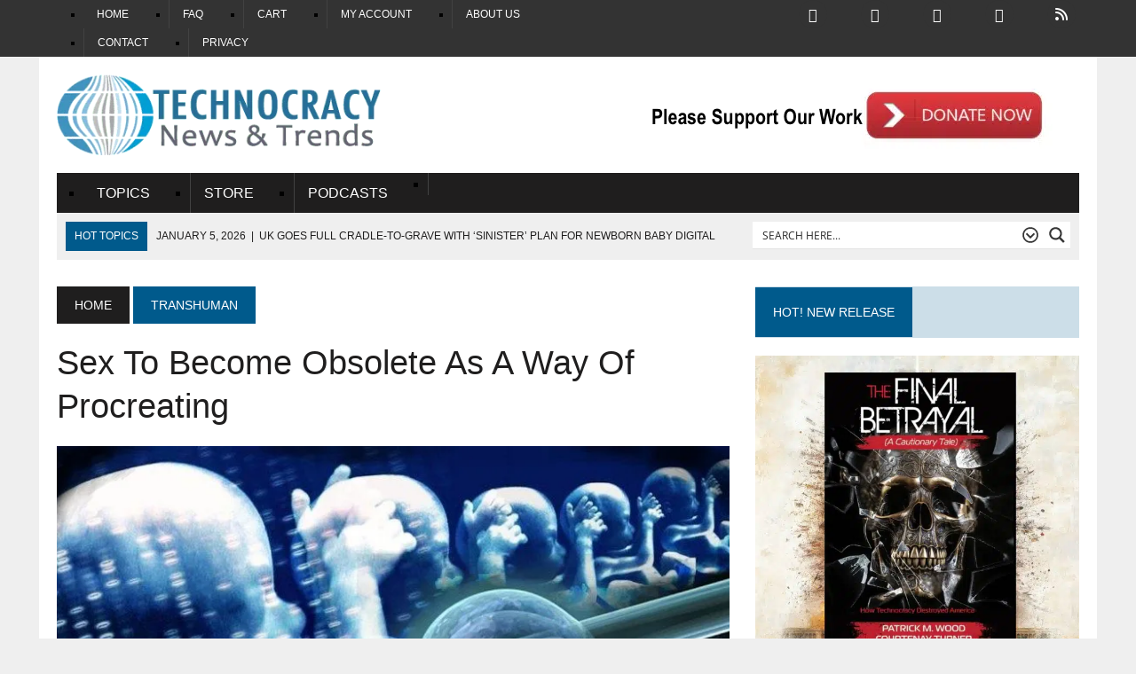

--- FILE ---
content_type: text/html; charset=UTF-8
request_url: https://www.technocracy.news/sex-become-obsolete-way-procreating/
body_size: 67636
content:
<!DOCTYPE html><html class="no-js" lang="en-US" prefix="og: https://ogp.me/ns#"><head><script data-no-optimize="1">var litespeed_docref=sessionStorage.getItem("litespeed_docref");litespeed_docref&&(Object.defineProperty(document,"referrer",{get:function(){return litespeed_docref}}),sessionStorage.removeItem("litespeed_docref"));</script> <meta charset="UTF-8"><meta name="viewport" content="width=device-width, initial-scale=1.0"><link rel="profile" href="http://gmpg.org/xfn/11" /><link rel="pingback" href="https://www.technocracy.news/xmlrpc.php" /> <script id='asp-1be089c6-js-before' type="litespeed/javascript">if(typeof window.ASP=='undefined'){window.ASP={wp_rocket_exception:"DOMContentLiteSpeedLoaded",ajaxurl:"https:\/\/www.technocracy.news\/wp-admin\/admin-ajax.php",home_url:"https:\/\/www.technocracy.news\/",rest_url:"https:\/\/www.technocracy.news\/wp-json\/",backend_ajaxurl:"https:\/\/www.technocracy.news\/wp-admin\/admin-ajax.php",asp_url:"https:\/\/www.technocracy.news\/wp-content\/plugins\/ajax-search-pro\/",upload_url:"https:\/\/www.technocracy.news\/wp-content\/uploads\/asp_upload\/",detect_ajax:0,media_query:"zDwmxT",version:"4.28.0",build:5107,pageHTML:"",additional_scripts:[{"handle":"wd-asp-ajaxsearchpro","src":"https:\/\/www.technocracy.news\/wp-content\/plugins\/ajax-search-pro\/js\/min\/plugin\/merged\/asp.min.js","prereq":!1}],script_async_load:!1,font_url:"https:\/\/www.technocracy.news\/wp-content\/plugins\/ajax-search-pro\/css\/fonts\/icons\/icons2.woff2",init_only_in_viewport:!0,highlight:{"enabled":!1,"data":[]},debug:!1,instances:{},statistics:{"enabled":!0,"record_results":!0,"record_result_interactions":!0,"results_page_dom_selector":""},analytics:{"method":"event","tracking_id":"","event":{"focus":{"active":!0,"action":"focus","category":"ASP {search_id} | {search_name}","label":"Input focus","value":"1"},"search_start":{"active":!1,"action":"search_start","category":"ASP {search_id} | {search_name}","label":"Phrase: {phrase}","value":"1"},"search_end":{"active":!0,"action":"search_end","category":"ASP {search_id} | {search_name}","label":"{phrase} | {results_count}","value":"1"},"magnifier":{"active":!0,"action":"magnifier","category":"ASP {search_id} | {search_name}","label":"Magnifier clicked","value":"1"},"return":{"active":!0,"action":"return","category":"ASP {search_id} | {search_name}","label":"Return button pressed","value":"1"},"try_this":{"active":!0,"action":"try_this","category":"ASP {search_id} | {search_name}","label":"Try this click | {phrase}","value":"1"},"facet_change":{"active":!1,"action":"facet_change","category":"ASP {search_id} | {search_name}","label":"{option_label} | {option_value}","value":"1"},"result_click":{"active":!0,"action":"result_click","category":"ASP {search_id} | {search_name}","label":"{result_title} | {result_url}","value":"1"}}}}}</script> <script async defer data-pin-hover="true" data-pin-tall="true" data-pin-lang="en" src="//assets.pinterest.com/js/pinit.js"></script> <link rel="alternate" hreflang="en" href="https://www.technocracy.news/sex-become-obsolete-way-procreating/" /><link rel="alternate" hreflang="ar" href="https://www.technocracy.news/ar/sex-become-obsolete-way-procreating/" /><link rel="alternate" hreflang="cs" href="https://www.technocracy.news/cs/sex-become-obsolete-way-procreating/" /><link rel="alternate" hreflang="da" href="https://www.technocracy.news/da/sex-become-obsolete-way-procreating/" /><link rel="alternate" hreflang="nl" href="https://www.technocracy.news/nl/sex-become-obsolete-way-procreating/" /><link rel="alternate" hreflang="et" href="https://www.technocracy.news/et/sex-become-obsolete-way-procreating/" /><link rel="alternate" hreflang="fi" href="https://www.technocracy.news/fi/sex-become-obsolete-way-procreating/" /><link rel="alternate" hreflang="fr" href="https://www.technocracy.news/fr/sex-become-obsolete-way-procreating/" /><link rel="alternate" hreflang="de" href="https://www.technocracy.news/de/sex-become-obsolete-way-procreating/" /><link rel="alternate" hreflang="hu" href="https://www.technocracy.news/hu/sex-become-obsolete-way-procreating/" /><link rel="alternate" hreflang="it" href="https://www.technocracy.news/it/sex-become-obsolete-way-procreating/" /><link rel="alternate" hreflang="pl" href="https://www.technocracy.news/pl/sex-become-obsolete-way-procreating/" /><link rel="alternate" hreflang="pt" href="https://www.technocracy.news/pt/sex-become-obsolete-way-procreating/" /><link rel="alternate" hreflang="ru" href="https://www.technocracy.news/ru/sex-become-obsolete-way-procreating/" /><link rel="alternate" hreflang="es" href="https://www.technocracy.news/es/sex-become-obsolete-way-procreating/" /><link rel="alternate" hreflang="sv" href="https://www.technocracy.news/sv/sex-become-obsolete-way-procreating/" /><link rel="alternate" hreflang="uk" href="https://www.technocracy.news/uk/sex-become-obsolete-way-procreating/" /><title>Sex To Become Obsolete As A Way Of Procreating</title><meta name="robots" content="follow, index, max-snippet:-1, max-video-preview:-1, max-image-preview:large"/><link rel="canonical" href="https://www.technocracy.news/sex-become-obsolete-way-procreating/" /><meta property="og:locale" content="en_US" /><meta property="og:type" content="article" /><meta property="og:title" content="Sex To Become Obsolete As A Way Of Procreating" /><meta property="og:description" content="Please Share This Story!Download this post... Stanford law professor and bioethicist Hank Greely predicts that in the future most people in developed countries won&#8217;t have..." /><meta property="og:url" content="https://www.technocracy.news/sex-become-obsolete-way-procreating/" /><meta property="og:site_name" content="Technocracy News" /><meta property="article:publisher" content="https://www.facebook.com/TechnocracyRising/" /><meta property="article:author" content="https://www.facebook.com/Patwood" /><meta property="article:section" content="Transhuman" /><meta property="fb:app_id" content="443610305824850" /><meta property="og:image" content="https://www.technocracy.news/wp-content/uploads/2016/06/designer-babies.jpg" /><meta property="og:image:secure_url" content="https://www.technocracy.news/wp-content/uploads/2016/06/designer-babies.jpg" /><meta property="og:image:width" content="1200" /><meta property="og:image:height" content="675" /><meta property="og:image:alt" content="Sex To Become Obsolete As A Way Of Procreating" /><meta property="og:image:type" content="image/jpeg" /><meta property="article:published_time" content="2016-06-17T15:58:33-07:00" /><meta name="twitter:card" content="summary_large_image" /><meta name="twitter:title" content="Sex To Become Obsolete As A Way Of Procreating" /><meta name="twitter:description" content="Please Share This Story!Download this post... Stanford law professor and bioethicist Hank Greely predicts that in the future most people in developed countries won&#8217;t have..." /><meta name="twitter:site" content="@StopTechnocracy" /><meta name="twitter:creator" content="@StopTechnocracy" /><meta name="twitter:image" content="https://www.technocracy.news/wp-content/uploads/2016/06/designer-babies.jpg" /><meta name="twitter:label1" content="Written by" /><meta name="twitter:data1" content="Aurora Macrae-Crerar" /><meta name="twitter:label2" content="Time to read" /><meta name="twitter:data2" content="4 minutes" /> <script type="application/ld+json" class="rank-math-schema">{"@context":"https://schema.org","@graph":[{"@type":"Organization","@id":"https://www.technocracy.news/#organization","name":"Coherent Publishing","url":"https://www.technocracy.news","sameAs":["https://www.facebook.com/TechnocracyRising/","https://twitter.com/StopTechnocracy"]},{"@type":"WebSite","@id":"https://www.technocracy.news/#website","url":"https://www.technocracy.news","name":"Coherent Publishing","publisher":{"@id":"https://www.technocracy.news/#organization"},"inLanguage":"en-US"},{"@type":"ImageObject","@id":"https://www.technocracy.news/wp-content/uploads/2016/06/designer-babies.jpg","url":"https://www.technocracy.news/wp-content/uploads/2016/06/designer-babies.jpg","width":"1200","height":"675","inLanguage":"en-US"},{"@type":"WebPage","@id":"https://www.technocracy.news/sex-become-obsolete-way-procreating/#webpage","url":"https://www.technocracy.news/sex-become-obsolete-way-procreating/","name":"Sex To Become Obsolete As A Way Of Procreating","datePublished":"2016-06-17T15:58:33-07:00","dateModified":"2016-06-17T15:58:33-07:00","isPartOf":{"@id":"https://www.technocracy.news/#website"},"primaryImageOfPage":{"@id":"https://www.technocracy.news/wp-content/uploads/2016/06/designer-babies.jpg"},"inLanguage":"en-US"},{"@type":"Person","@id":"http://www.npr.org/sections/health-shots/2016/06/16/482189322/will-baby-making-move-from-the-bedroom-to-the-lab","name":"Aurora Macrae-Crerar","url":"http://www.npr.org/sections/health-shots/2016/06/16/482189322/will-baby-making-move-from-the-bedroom-to-the-lab","image":{"@type":"ImageObject","@id":"https://www.technocracy.news/wp-content/litespeed/avatar/461916a6951d1b0e923561d80d8584ff.jpg?ver=1767719235","url":"https://www.technocracy.news/wp-content/litespeed/avatar/461916a6951d1b0e923561d80d8584ff.jpg?ver=1767719235","caption":"Aurora Macrae-Crerar","inLanguage":"en-US"},"worksFor":{"@id":"https://www.technocracy.news/#organization"}},{"@type":"NewsArticle","headline":"Sex To Become Obsolete As A Way Of Procreating","datePublished":"2016-06-17T15:58:33-07:00","dateModified":"2016-06-17T15:58:33-07:00","author":{"@id":"http://www.npr.org/sections/health-shots/2016/06/16/482189322/will-baby-making-move-from-the-bedroom-to-the-lab","name":"Alternate Author"},"publisher":{"@id":"https://www.technocracy.news/#organization"},"description":"TN Note:\u00a0Huxley's 1932 book Brave New World\u00a0wrote of fully engineered test-tube babies who were created for their particular stations of society, work and education. The time for public ethical debate is now, because scientists are moving full-speed ahead without public input. It is important to recognize that almost all of this kind of research is being conducted with some form of taxpayer funding. The Technocrat-minded scientist invents because he can.","name":"Sex To Become Obsolete As A Way Of Procreating","@id":"https://www.technocracy.news/sex-become-obsolete-way-procreating/#richSnippet","isPartOf":{"@id":"https://www.technocracy.news/sex-become-obsolete-way-procreating/#webpage"},"image":{"@id":"https://www.technocracy.news/wp-content/uploads/2016/06/designer-babies.jpg"},"inLanguage":"en-US","mainEntityOfPage":{"@id":"https://www.technocracy.news/sex-become-obsolete-way-procreating/#webpage"}}]}</script> <link rel='dns-prefetch' href='//www.google.com' /><link rel='dns-prefetch' href='//challenges.cloudflare.com' /><link rel='dns-prefetch' href='//pro02.caster.fm' /><link rel='dns-prefetch' href='//use.fontawesome.com' /><link rel='dns-prefetch' href='//fonts.googleapis.com' /><link rel="alternate" type="application/rss+xml" title="Technocracy News &raquo; Feed" href="https://www.technocracy.news/feed/" /><link rel="alternate" type="application/rss+xml" title="Technocracy News &raquo; Comments Feed" href="https://www.technocracy.news/comments/feed/" /><link rel="alternate" type="application/rss+xml" title="Technocracy News &raquo; Sex To Become Obsolete As A Way Of Procreating Comments Feed" href="https://www.technocracy.news/sex-become-obsolete-way-procreating/feed/" /><style id="mementor-tts-critical-css">@font-face{font-family:dashicons;src:url("https://www.technocracy.news/wp-includes/fonts/dashicons.woff") format("woff");font-weight:normal;font-style:normal;font-display:block;} .mementor-tts-player-container{width:100%!important;max-width:var(--mementor-tts-max-width, 100%)!important;margin:1.5em 0!important;display:block!important;clear:both!important;position:relative!important;box-sizing:border-box!important;}.mementor-tts-player{width:100%!important;box-sizing:border-box!important;overflow:hidden!important;}.mementor-tts-custom-controls{display:flex!important;align-items:center!important;gap:8px!important;padding:15px!important;background-color:#f6f7fb!important;border:1px solid #dcdcde!important;border-radius:4px!important;flex-wrap:wrap!important;width:100%!important;box-sizing:border-box!important;}.mementor-tts-play-button{display:flex!important;align-items:center!important;justify-content:center!important;width:36px!important;height:36px!important;background-color:#ffffff!important;border:1px solid #dcdcde!important;border-radius:50%!important;cursor:pointer!important;padding:0!important;position:relative!important;}.mementor-tts-play-button .dashicons, .mementor-tts-play-button .mementor-dashicons{font-size:24px!important;width:24px!important;height:24px!important;line-height:1!important;color:#2271b1!important;}.mementor-tts-progress-container{flex-grow:1!important;height:8px!important;background-color:#e0e0e0!important;border-radius:4px!important;cursor:pointer!important;position:relative!important;}.mementor-tts-progress-bar{height:100%!important;background-color:#2271b1!important;border-radius:4px!important;width:0!important;transition:width 0.1s linear!important;}.mementor-tts-time-display, .mementor-tts-duration-display{font-family:monospace!important;font-size:14px!important;color:#50575e!important;min-width:45px!important;} .mementor-dashicons-controls-play:before{content:"\f522"!important;}.mementor-dashicons-controls-pause:before{content:"\f523"!important;}.mementor-dashicons-controls-volumeon:before{content:"\f521"!important;}.mementor-dashicons-controls-volumeoff:before{content:"\f520"!important;}.mementor-dashicons-download:before{content:"\f316"!important;}.mementor-dashicons-info:before{content:"\f348"!important;} @media (max-width:600px){.mementor-tts-custom-controls{gap:8px!important;padding:10px!important;}.mementor-tts-progress-container{order:1!important;width:100%!important;flex-basis:100%!important;}}</style><style id='wp-img-auto-sizes-contain-inline-css' type='text/css'>img:is([sizes=auto i],[sizes^="auto," i]){contain-intrinsic-size:3000px 1500px}
/*# sourceURL=wp-img-auto-sizes-contain-inline-css */</style><style id="litespeed-ccss">:root{--mementor-tts-bg-color:#f6f7fb;--mementor-tts-border-color:#dcdcde;--mementor-tts-accent-color:#2271b1;--mementor-tts-accent-color-hover:#135e96;--mementor-tts-text-color:#50575e;--mementor-tts-play-button-bg:#ffffff;--mementor-tts-play-button-bg-hover:#f6f7f7;--mementor-tts-progress-default:#e0e0e0;--mementor-tts-progress-playing:#2271b1;--mementor-tts-timer-color:#50575e;--mementor-tts-spacing-xs:4px;--mementor-tts-spacing-sm:8px;--mementor-tts-spacing-md:12px;--mementor-tts-spacing-lg:16px;--mementor-tts-play-icon-size:24px;--mementor-tts-icon-size:20px;--mementor-tts-font-size:14px;--mementor-tts-player-padding:15px;--mementor-tts-label-margin:10px;--mementor-tts-label-size:14px;--mementor-tts-label-weight:400;--mementor-tts-label-color:#1d2327}input[type=checkbox]{opacity:1}@media (prefers-color-scheme:dark){:root{--viewer-primary-color:#343434;--viewer-icons-color:#f2f2f6;--viewer-icons-hover-bgcolor:#453838}}@media (prefers-color-scheme:light){:root{--viewer-primary-color:#f2f2f6;--viewer-icons-color:#343434;--viewer-icons-hover-bgcolor:#e5e1e9}}:root{--plyr-control-icon-size:15px;--plyr-range-track-height:3px;--plyr-range-thumb-height:10px}@media (prefers-color-scheme:dark){:root{--viewer-primary-color:#343434;--viewer-icons-color:#f2f2f6;--viewer-icons-hover-bgcolor:#453838}}@media (prefers-color-scheme:light){:root{--viewer-primary-color:#f2f2f6;--viewer-icons-color:#343434;--viewer-icons-hover-bgcolor:#e5e1e9}}:root{--ep-primary:#007cba;--ep-primary-hover:#005a87;--ep-primary-light:#e6f3ff;--ep-secondary:#50575e;--ep-secondary-hover:#3c434a;--ep-secondary-light:#f6f7f7;--ep-success:#00a32a;--ep-success-light:#e6f7e6;--ep-warning:#dba617;--ep-warning-light:#fff8e5;--ep-error:#d63638;--ep-error-light:#ffeaea;--ep-info:#72aee6;--ep-info-light:#e5f5ff;--ep-white:#ffffff;--ep-gray-50:#f9fafb;--ep-gray-100:#f3f4f6;--ep-gray-200:#e5e7eb;--ep-gray-300:#d1d5db;--ep-gray-400:#9ca3af;--ep-gray-500:#6b7280;--ep-gray-600:#4b5563;--ep-gray-700:#374151;--ep-gray-800:#1f2937;--ep-gray-900:#111827;--ep-black:#000000;--ep-font-family:-apple-system, BlinkMacSystemFont, "Segoe UI", Roboto, Oxygen-Sans, Ubuntu, Cantarell, "Helvetica Neue", sans-serif;--ep-font-family-mono:Consolas, Monaco, "Andale Mono", "Ubuntu Mono", monospace;--ep-text-xs:.75rem;--ep-text-sm:.875rem;--ep-text-base:1rem;--ep-text-lg:1.125rem;--ep-text-xl:1.25rem;--ep-text-2xl:1.5rem;--ep-text-3xl:1.875rem;--ep-text-4xl:2.25rem;--ep-font-light:300;--ep-font-normal:400;--ep-font-medium:500;--ep-font-semibold:600;--ep-font-bold:700;--ep-leading-tight:1.25;--ep-leading-normal:1.5;--ep-leading-relaxed:1.75;--ep-space-1:.25rem;--ep-space-2:.5rem;--ep-space-3:.75rem;--ep-space-4:1rem;--ep-space-5:1.25rem;--ep-space-6:1.5rem;--ep-space-8:2rem;--ep-space-10:2.5rem;--ep-space-12:3rem;--ep-space-16:4rem;--ep-space-20:5rem;--ep-radius-sm:.125rem;--ep-radius:.25rem;--ep-radius-md:.375rem;--ep-radius-lg:.5rem;--ep-radius-xl:.75rem;--ep-radius-2xl:1rem;--ep-radius-full:9999px;--ep-shadow-sm:0 1px 2px 0 rgb(0 0 0 / .05);--ep-shadow:0 1px 3px 0 rgb(0 0 0 / .1), 0 1px 2px -1px rgb(0 0 0 / .1);--ep-shadow-md:0 4px 6px -1px rgb(0 0 0 / .1), 0 2px 4px -2px rgb(0 0 0 / .1);--ep-shadow-lg:0 10px 15px -3px rgb(0 0 0 / .1), 0 4px 6px -4px rgb(0 0 0 / .1);--ep-shadow-xl:0 20px 25px -5px rgb(0 0 0 / .1), 0 8px 10px -6px rgb(0 0 0 / .1);--ep-z-dropdown:1000;--ep-z-sticky:1020;--ep-z-fixed:1030;--ep-z-modal-backdrop:1040;--ep-z-modal:1050;--ep-z-popover:1060;--ep-z-tooltip:1070;--ep-z-toast:1080;--ep-breakpoint-sm:640px;--ep-breakpoint-md:768px;--ep-breakpoint-lg:1024px;--ep-breakpoint-xl:1280px;--ep-breakpoint-2xl:1536px}ul{box-sizing:border-box}:root{--wp--preset--font-size--normal:16px;--wp--preset--font-size--huge:42px}.screen-reader-text{border:0;clip-path:inset(50%);height:1px;margin:-1px;overflow:hidden;padding:0;position:absolute;width:1px;word-wrap:normal!important}html :where(img[class*=wp-image-]){height:auto;max-width:100%}:root{--wp-admin-theme-color:#3858e9;--wp-admin-theme-color--rgb:56,88,233;--wp-admin-theme-color-darker-10:#2145e6;--wp-admin-theme-color-darker-10--rgb:33,69,230;--wp-admin-theme-color-darker-20:#183ad6;--wp-admin-theme-color-darker-20--rgb:24,58,214;--wp-admin-border-width-focus:2px}:root{--wp-admin-theme-color:#007cba;--wp-admin-theme-color--rgb:0,124,186;--wp-admin-theme-color-darker-10:#006ba1;--wp-admin-theme-color-darker-10--rgb:0,107,161;--wp-admin-theme-color-darker-20:#005a87;--wp-admin-theme-color-darker-20--rgb:0,90,135;--wp-admin-border-width-focus:2px;--wp-block-synced-color:#7a00df;--wp-block-synced-color--rgb:122,0,223;--wp-bound-block-color:var(--wp-block-synced-color)}:root{--wp-admin-theme-color:#007cba;--wp-admin-theme-color--rgb:0,124,186;--wp-admin-theme-color-darker-10:#006ba1;--wp-admin-theme-color-darker-10--rgb:0,107,161;--wp-admin-theme-color-darker-20:#005a87;--wp-admin-theme-color-darker-20--rgb:0,90,135;--wp-admin-border-width-focus:2px;--wp-block-synced-color:#7a00df;--wp-block-synced-color--rgb:122,0,223;--wp-bound-block-color:var(--wp-block-synced-color)}:root{--wp--preset--aspect-ratio--square:1;--wp--preset--aspect-ratio--4-3:4/3;--wp--preset--aspect-ratio--3-4:3/4;--wp--preset--aspect-ratio--3-2:3/2;--wp--preset--aspect-ratio--2-3:2/3;--wp--preset--aspect-ratio--16-9:16/9;--wp--preset--aspect-ratio--9-16:9/16;--wp--preset--color--black:#000000;--wp--preset--color--cyan-bluish-gray:#abb8c3;--wp--preset--color--white:#ffffff;--wp--preset--color--pale-pink:#f78da7;--wp--preset--color--vivid-red:#cf2e2e;--wp--preset--color--luminous-vivid-orange:#ff6900;--wp--preset--color--luminous-vivid-amber:#fcb900;--wp--preset--color--light-green-cyan:#7bdcb5;--wp--preset--color--vivid-green-cyan:#00d084;--wp--preset--color--pale-cyan-blue:#8ed1fc;--wp--preset--color--vivid-cyan-blue:#0693e3;--wp--preset--color--vivid-purple:#9b51e0;--wp--preset--gradient--vivid-cyan-blue-to-vivid-purple:linear-gradient(135deg,rgba(6,147,227,1) 0%,rgb(155,81,224) 100%);--wp--preset--gradient--light-green-cyan-to-vivid-green-cyan:linear-gradient(135deg,rgb(122,220,180) 0%,rgb(0,208,130) 100%);--wp--preset--gradient--luminous-vivid-amber-to-luminous-vivid-orange:linear-gradient(135deg,rgba(252,185,0,1) 0%,rgba(255,105,0,1) 100%);--wp--preset--gradient--luminous-vivid-orange-to-vivid-red:linear-gradient(135deg,rgba(255,105,0,1) 0%,rgb(207,46,46) 100%);--wp--preset--gradient--very-light-gray-to-cyan-bluish-gray:linear-gradient(135deg,rgb(238,238,238) 0%,rgb(169,184,195) 100%);--wp--preset--gradient--cool-to-warm-spectrum:linear-gradient(135deg,rgb(74,234,220) 0%,rgb(151,120,209) 20%,rgb(207,42,186) 40%,rgb(238,44,130) 60%,rgb(251,105,98) 80%,rgb(254,248,76) 100%);--wp--preset--gradient--blush-light-purple:linear-gradient(135deg,rgb(255,206,236) 0%,rgb(152,150,240) 100%);--wp--preset--gradient--blush-bordeaux:linear-gradient(135deg,rgb(254,205,165) 0%,rgb(254,45,45) 50%,rgb(107,0,62) 100%);--wp--preset--gradient--luminous-dusk:linear-gradient(135deg,rgb(255,203,112) 0%,rgb(199,81,192) 50%,rgb(65,88,208) 100%);--wp--preset--gradient--pale-ocean:linear-gradient(135deg,rgb(255,245,203) 0%,rgb(182,227,212) 50%,rgb(51,167,181) 100%);--wp--preset--gradient--electric-grass:linear-gradient(135deg,rgb(202,248,128) 0%,rgb(113,206,126) 100%);--wp--preset--gradient--midnight:linear-gradient(135deg,rgb(2,3,129) 0%,rgb(40,116,252) 100%);--wp--preset--font-size--small:13px;--wp--preset--font-size--medium:20px;--wp--preset--font-size--large:36px;--wp--preset--font-size--x-large:42px;--wp--preset--spacing--20:0.44rem;--wp--preset--spacing--30:0.67rem;--wp--preset--spacing--40:1rem;--wp--preset--spacing--50:1.5rem;--wp--preset--spacing--60:2.25rem;--wp--preset--spacing--70:3.38rem;--wp--preset--spacing--80:5.06rem;--wp--preset--shadow--natural:6px 6px 9px rgba(0, 0, 0, 0.2);--wp--preset--shadow--deep:12px 12px 50px rgba(0, 0, 0, 0.4);--wp--preset--shadow--sharp:6px 6px 0px rgba(0, 0, 0, 0.2);--wp--preset--shadow--outlined:6px 6px 0px -3px rgba(255, 255, 255, 1), 6px 6px rgba(0, 0, 0, 1);--wp--preset--shadow--crisp:6px 6px 0px rgba(0, 0, 0, 1)}.fa{font-family:var(--fa-style-family,"Font Awesome 6 Free");font-weight:var(--fa-style,900)}.fa,.fas{-moz-osx-font-smoothing:grayscale;-webkit-font-smoothing:antialiased;display:var(--fa-display,inline-block);font-style:normal;font-variant:normal;line-height:1;text-rendering:auto}.fa-stack{display:inline-block;height:2em;line-height:2em;position:relative;vertical-align:middle;width:2.5em}.fa-stack-1x,.fa-stack-2x{left:0;position:absolute;text-align:center;width:100%;z-index:var(--fa-stack-z-index,auto)}.fa-stack-1x{line-height:inherit}.fa-stack-2x{font-size:2em}.fa-circle:before{content:""}.fa-quote-left:before{content:""}:host,:root{--fa-font-brands:normal 400 1em/1 "Font Awesome 6 Brands"}:host,:root{--fa-font-regular:normal 400 1em/1 "Font Awesome 6 Free"}:host,:root{--fa-font-solid:normal 900 1em/1 "Font Awesome 6 Free"}.fas{font-family:"Font Awesome 6 Free";font-weight:900}.clearfix::after{display:block;clear:both;content:""}.clearfix::after{content:"";clear:both;display:table}.fa{font-family:var(--fa-style-family,"Font Awesome 6 Free");font-weight:var(--fa-style,900)}.fa,.fas{-moz-osx-font-smoothing:grayscale;-webkit-font-smoothing:antialiased;display:var(--fa-display,inline-block);font-style:normal;font-variant:normal;line-height:1;text-rendering:auto}.fa:before,.fas:before{content:var(--fa)}.fas{font-family:"Font Awesome 6 Free"}.fa-stack{display:inline-block;height:2em;line-height:2em;position:relative;vertical-align:middle;width:2.5em}.fa-stack-1x,.fa-stack-2x{left:0;position:absolute;text-align:center;width:100%;z-index:var(--fa-stack-z-index,auto)}.fa-stack-1x{line-height:inherit}.fa-stack-2x{font-size:2em}.fa-circle{--fa:"\f111"}.fa-quote-left{--fa:"\f10d"}:host,:root{--fa-style-family-brands:"Font Awesome 6 Brands";--fa-font-brands:normal 400 1em/1 "Font Awesome 6 Brands"}:host,:root{--fa-font-regular:normal 400 1em/1 "Font Awesome 6 Free"}:host,:root{--fa-style-family-classic:"Font Awesome 6 Free";--fa-font-solid:normal 900 1em/1 "Font Awesome 6 Free"}.fas{font-weight:900}:root{--font-size-lg:16px;--font-size-sm:12px;--border-radius-regular:3px;--border-radius-sm:2px;--padding-regular:6px 15px}:root{--pmpro--base--border-radius:8px;--pmpro--base--spacing--small:12px;--pmpro--base--spacing--medium:18px;--pmpro--base--spacing--large:36px;--pmpro--color--accent:#0c3d54;--pmpro--color--base:#ffffff;--pmpro--color--base-2:#ededed;--pmpro--color--contrast:#222222;--pmpro--color--border:#777777;--pmpro--color--info-background:#d9edf7;--pmpro--color--info-border:#bce8f1;--pmpro--color--info-text:#31708f;--pmpro--color--info-link:#245269;--pmpro--color--success-background:#d4edda;--pmpro--color--success-border:#c3e6cb;--pmpro--color--success-text:#0F441C;--pmpro--color--success-link:#2b542c;--pmpro--color--error-background:#f8d7da;--pmpro--color--error-border:#f5c6cb;--pmpro--color--error-text:#721c24;--pmpro--color--error-link:#843534;--pmpro--color--alert-background:#fff8e0;--pmpro--color--alert-border:#ffeeba;--pmpro--color--alert-text:#6C5101;--pmpro--color--alert-link:#66512c;--pmpro--color--alert2-background:#ffecd9;--pmpro--color--alert2-border:#ffddb1;--pmpro--color--alert2-text:#995d1d;--pmpro--color--alert2-link:#a65e3a}:root{--pmpro--box-shadow:5px 4px 0px #222}:root{--pmproal--border--color:var(--pmpro--color--border--variation);--pmproal--row--color-alt:#00000008;--pmproal--spacing--large:50px;--pmproal--spacing--medium:30px;--pmproal--spacing--small:10px}:root{--mementor-tts-bg-color:#f6f7fb;--mementor-tts-border-color:#dcdcde;--mementor-tts-accent-color:#2271b1;--mementor-tts-accent-color-hover:#135e96;--mementor-tts-text-color:#50575e;--mementor-tts-play-button-bg:#ffffff;--mementor-tts-play-button-bg-hover:#f6f7f7;--mementor-tts-progress-default:#e0e0e0;--mementor-tts-progress-playing:#2271b1;--mementor-tts-timer-color:#50575e;--mementor-tts-spacing-xs:4px;--mementor-tts-spacing-sm:8px;--mementor-tts-spacing-md:12px;--mementor-tts-spacing-lg:16px;--mementor-tts-play-icon-size:24px;--mementor-tts-icon-size:20px;--mementor-tts-font-size:14px;--mementor-tts-player-padding:15px;--mementor-tts-label-margin:10px;--mementor-tts-label-size:14px;--mementor-tts-label-weight:400;--mementor-tts-label-color:#1d2327}:root{--mementor-tts-label-margin:10px;--mementor-tts-label-size:14px;--mementor-tts-label-weight:400;--mementor-tts-label-color:#315e7c;--mementor-tts-custom-label-color:#315e7c;--mementor-tts-bg-color:#cfe3f2;--mementor-tts-border-color:#dcdcde;--mementor-tts-text-color:;--mementor-tts-accent-color:#2271b1;--mementor-tts-play-button-bg:#ffffff;--mementor-tts-timer-color:#1d2327;--mementor-tts-progress-default:#e0e0e0;--mementor-tts-progress-playing:#2271b1;--mementor-tts-play-icon-size:24px;--mementor-tts-font-size:14px;--mementor-tts-player-padding:12px;--mementor-tts-max-width:100%}:root{--mementor-tts-bg-color:#bfdff7 !important;--mementor-tts-border-color:#dcdcde !important;--mementor-tts-text-color:!important;--mementor-tts-accent-color:#2271b1 !important;--mementor-tts-accent-color-hover:#002161 !important;--mementor-tts-play-button-bg:#ffffff !important;--mementor-tts-play-button-bg-hover:#d7d7d7 !important;--mementor-tts-timer-color:#50575e !important;--mementor-tts-progress-default:#e0e0e0 !important;--mementor-tts-progress-playing:#2271b1 !important;--mementor-tts-play-icon-size:24px !important;--mementor-tts-font-size:14px !important;--mementor-tts-player-padding:15px !important}:root{--tutor-text-size:16px;--tutor-color-white:#fff;--tutor-color-success:#24a148;--tutor-color-success-rgb:36,161,72;--tutor-color-warning:#ed9700;--tutor-color-warning-rgb:237,151,0;--tutor-color-danger:#f44337;--tutor-color-danger-rgb:244,67,55;--tutor-color-secondary:#41454f;--tutor-color-subdued:#5b616f;--tutor-color-hints:#767c8e;--tutor-color-muted:#757c8e;--tutor-color-gray:#e3e5eb;--tutor-color-gray-10:#eff1f6}.clearfix:after{clear:both;content:"";display:block}:root{--tutor-text-size:16px;--tutor-color-white:#fff;--tutor-color-success:#24a148;--tutor-color-success-rgb:36,161,72;--tutor-color-warning:#ed9700;--tutor-color-warning-rgb:237,151,0;--tutor-color-danger:#f44337;--tutor-color-danger-rgb:244,67,55;--tutor-color-secondary:#41454f;--tutor-color-subdued:#5b616f;--tutor-color-hints:#767c8e;--tutor-color-muted:#757c8e;--tutor-color-gray:#e3e5eb;--tutor-color-gray-10:#eff1f6}body{-webkit-font-smoothing:antialiased;-moz-osx-font-smoothing:grayscale}.tutor-course-spotlight-wrapper .tutor-conversation .tutor-comment-box .tutor-comment-textarea{border:1px solid var(--tutor-border-color);border-radius:6px;grid-area:1/2/1/3;position:relative}.tutor-course-spotlight-wrapper .tutor-conversation .tutor-comment-box .tutor-comment-submit-btn{grid-area:2/2/2/3;justify-self:end;margin-top:20px}:root{--tutor-color-primary:#3e64de;--tutor-color-primary-rgb:62, 100, 222;--tutor-color-primary-hover:#395bca;--tutor-color-primary-hover-rgb:57, 91, 202;--tutor-body-color:#212327;--tutor-body-color-rgb:33, 35, 39;--tutor-border-color:#cdcfd5;--tutor-border-color-rgb:205, 207, 213;--tutor-color-gray:#e3e5eb;--tutor-color-gray-rgb:227, 229, 235}:root{--woocommerce:#720eec;--wc-green:#7ad03a;--wc-red:#a00;--wc-orange:#ffba00;--wc-blue:#2ea2cc;--wc-primary:#720eec;--wc-primary-text:#fcfbfe;--wc-secondary:#e9e6ed;--wc-secondary-text:#515151;--wc-highlight:#958e09;--wc-highligh-text:white;--wc-content-bg:#fff;--wc-subtext:#767676;--wc-form-border-color:rgba(32, 7, 7, 0.8);--wc-form-border-radius:4px;--wc-form-border-width:1px}@media only screen and (max-width:768px){:root{--woocommerce:#720eec;--wc-green:#7ad03a;--wc-red:#a00;--wc-orange:#ffba00;--wc-blue:#2ea2cc;--wc-primary:#720eec;--wc-primary-text:#fcfbfe;--wc-secondary:#e9e6ed;--wc-secondary-text:#515151;--wc-highlight:#958e09;--wc-highligh-text:white;--wc-content-bg:#fff;--wc-subtext:#767676;--wc-form-border-color:rgba(32, 7, 7, 0.8);--wc-form-border-radius:4px;--wc-form-border-width:1px}}:root{--woocommerce:#720eec;--wc-green:#7ad03a;--wc-red:#a00;--wc-orange:#ffba00;--wc-blue:#2ea2cc;--wc-primary:#720eec;--wc-primary-text:#fcfbfe;--wc-secondary:#e9e6ed;--wc-secondary-text:#515151;--wc-highlight:#958e09;--wc-highligh-text:white;--wc-content-bg:#fff;--wc-subtext:#767676;--wc-form-border-color:rgba(32, 7, 7, 0.8);--wc-form-border-radius:4px;--wc-form-border-width:1px}.screen-reader-text{clip:rect(1px,1px,1px,1px);height:1px;overflow:hidden;position:absolute!important;width:1px;word-wrap:normal!important}html,body,div,span,h1,h4,p,a,img,i,ul,li,fieldset,form,label,legend,article,aside,header,nav{margin:0;padding:0;border:0;font-size:100%;font:inherit;vertical-align:baseline}article,aside,header,nav{display:block}ul{list-style:none}html{font-size:100%;-ms-text-size-adjust:none;-webkit-text-size-adjust:none}body{font-family:"PT Serif",Georgia,Times,"Times New Roman",serif;font-size:16px;font-size:1rem;line-height:1.6;word-wrap:break-word;background:#efefef}#mh-wrapper{width:90%;max-width:1180px;margin:0 auto;padding:0 20px 20px;overflow:hidden;background:#fff}.wrapper-inner{width:90%;max-width:1180px;margin:0 auto}#main-content{display:block;width:65.83%;overflow:hidden}.mh-sidebar{display:block;float:left;width:31.66%}.mh-right-sb #main-content{float:left;margin-right:2.5%}.mh-section{clear:both;padding:0;margin:0}.clearfix{display:block}.clearfix:after{content:".";display:block;clear:both;visibility:hidden;line-height:0;height:0;margin:0;padding:0}h1{font-size:36px;font-size:2.25rem}h4{font-size:20px;font-size:1.25rem}h1,h4{line-height:1.3;font-weight:400;color:#1f1e1e}i{font-style:italic}a{text-decoration:none;color:#1f1e1e}.header-nav,.header-sub,h1,h4,.breadcrumb,.menu-item{font-family:"Oswald",Helvetica,Arial,sans-serif}.mh-col{display:block;float:left;margin-left:2.5%}.mh-col:first-child{margin-left:0}.mh-group:before,.mh-group:after{content:"";display:table}.mh-group:after{clear:both}.mh-2-3{width:65.83%}.mh-1-3{width:31.66%}.header-top{background:#333;line-height:1}.mh-header{margin-bottom:30px}.header-wrap{padding:20px 0}.header-sub{display:block;padding:10px;text-transform:uppercase;overflow:hidden;background:#efefef}.header-search{float:right}.news-ticker{height:33px;font-size:12px;line-height:33px;overflow:hidden}.ticker-title{float:left;color:#fff;padding:0 10px;background:#005a8c}.ticker-item{display:block;padding:0 10px;overflow:hidden}.ticker-item-separator{margin:0 3px}.header-nav{float:left;width:50%;font-size:12px;font-size:.75rem;text-transform:uppercase}.header-nav li{float:left;position:relative;border-left:1px solid #424242}.header-nav li:first-child{border:none}.header-nav li a{display:block;color:#fff;padding:10px 15px;padding:.625rem .9375rem;text-decoration:none}.header-nav ul ul{display:none;position:absolute}.header-nav ul ul li{width:13em;border:none}.main-nav{background:#1f1e1e;text-transform:uppercase}.main-nav li{float:left;position:relative;border-left:1px solid #424242}.main-nav li:first-child{border:none}.main-nav li a{display:block;color:#fff;padding:10px 15px;padding:.625rem .9375rem;text-decoration:none}.main-nav ul ul{display:none;position:absolute;font-size:12px;font-size:.75rem}.main-nav ul ul li{width:13em;border:none}.social-nav{float:right;width:50%;overflow:hidden}.social-nav .screen-reader-text{position:absolute;top:-9999rem;left:-9999rem}.social-nav .fa-stack{font-size:16px;font-size:1rem}.social-nav .fa-mh-social{color:#fff}.social-nav a{color:#333}.social-nav ul{list-style-type:none;margin:0;text-align:right}.social-nav ul li{display:inline-block}.social-nav li a .fa-mh-social:before{content:""}.social-nav li a[href*="facebook.com"] .fa-mh-social:before{content:""}.social-nav li a[href*="plus.google.com"] .fa-mh-social:before{content:""}.social-nav li a[href*="linkedin.com"] .fa-mh-social:before{content:""}.social-nav li a[href*="twitter.com"] .fa-mh-social:before{content:""}.breadcrumb{font-size:14px;font-size:.875rem;margin-bottom:20px;text-transform:uppercase}.breadcrumb a{display:inline-block;color:#fff;padding:10px 20px;background:#005a8c}.breadcrumb .bc-home{background:#1f1e1e}.entry-header .entry-title{font-size:38px;font-size:2.375rem;margin-bottom:20px}.entry-thumbnail{margin-bottom:20px}select{max-width:100%}input{font-size:12px;font-size:.75rem;padding:5px;padding:.3125rem;border:1px solid #d7d8d8}input[type=text],input[type=email],input[type=tel]{width:60%}textarea{width:96%;line-height:1.5;padding:5px;padding:.3125rem;border:1px solid #d7d8d8}img{max-width:100%;width:auto;height:auto;vertical-align:bottom}.sb-widget{margin-bottom:30px;margin-bottom:1.875rem;overflow:hidden}.widget-title{font-size:14px;font-size:.875rem;font-weight:400;color:#fff;background:#ccdee8;padding:20px 0;margin-bottom:20px;text-transform:uppercase;overflow:hidden}.widget-title span{padding:20px;background:#005a8c}.header-ad img{margin:0;padding:0}@media only screen and (max-width:980px){#mh-wrapper,.wrapper-inner{max-width:777px}.logo-wrap{text-align:center}.mh-right-sb #main-content,.mh-col{margin:0}#main-content,.mh-sidebar,.mh-2-3,.mh-1-3{width:100%}.news-ticker{width:65.83%}.header-search{width:31.66%}}@media only screen and (max-width:767px){.news-ticker{display:none}.header-search{float:none;width:100%}}@media only screen and (max-width:580px){#mh-wrapper,.wrapper-inner{width:85%}.header-nav,.social-nav{float:none;width:100%;margin:0}.header-nav ul{display:table;margin:0 auto}.social-nav ul{text-align:center}}@media only screen and (max-width:420px){#mh-wrapper,.wrapper-inner{min-width:160px}}.fa{display:inline-block;font:normal normal normal 14px/1 FontAwesome;font-size:inherit;text-rendering:auto;-webkit-font-smoothing:antialiased;-moz-osx-font-smoothing:grayscale}.fa-stack{position:relative;display:inline-block;width:2em;height:2em;line-height:2em;vertical-align:middle}.fa-stack-1x,.fa-stack-2x{position:absolute;left:0;width:100%;text-align:center}.fa-stack-1x{line-height:inherit}.fa-stack-2x{font-size:2em}.fa-quote-left:before{content:""}.fa-circle:before{content:""}#wpdcom *{box-sizing:border-box;line-height:initial}#wpdcom i{margin:0}#comments #wpdcom span,#wpdcom span{display:inline;letter-spacing:inherit;text-transform:none;font-size:1em}#wpdcom .wpdiscuz-sort-buttons{display:none;position:absolute;flex-direction:column;background-color:#fff;border:1px solid #ccc;padding:5px;border-radius:3px;width:100%;left:0;top:32px;z-index:9}#wpdcom .wpdiscuz-sort-buttons .wpdiscuz-sort-button{padding:5px 0}#wpdiscuz-comment-message{position:fixed;top:38px;right:5px;width:400px;z-index:99999;font-size:14px;line-height:20px}#wpd-editor-source-code-wrapper-bg{display:none;position:fixed;top:0;left:0;background-color:rgb(0 0 0/.6);width:100%;z-index:9999999;height:100%}#wpd-editor-source-code-wrapper{display:none;width:50%;height:350px;position:fixed;top:50%;left:50%;transform:translate(-50%,-50%);background-color:#fff;z-index:99999991;justify-content:center;align-items:center;padding:5px;border-radius:5px;text-align:right}#wpd-editor-source-code{height:300px;width:100%;resize:none}#wpd-insert-source-code{padding:3px 40px;margin-top:5px}#wpdiscuz-loading-bar{position:fixed;top:6px;right:12px;width:32px;height:25px;border:0;background-image:url(/wp-content/plugins/wpdiscuz/assets/img/loading.gif);z-index:999999;display:none}#wpdcom .wpd-comment-info-bar{display:none;padding:10px;margin:20px auto 0 auto;flex-direction:row;justify-content:space-between;font-size:14px}#wpdcom .wpd-current-view{padding:3px;color:#555}#wpdcom .wpd-comment-info-bar .wpd-current-view i{margin-right:6px;font-size:18px}#wpdcom .wpd-filter-view-all{color:#fff;background:#999;padding:5px 20px;font-size:13px;border-radius:3px}@media screen and (max-width:600px){#wpdiscuz-comment-message{width:97%}}#wpdcom .wpd-comment-info-bar{border:1px dashed #33c3a6;background:#e6f8f4}#wpdcom .wpd-comment-info-bar .wpd-current-view i{color:#00B38F}.fa,.fas{-moz-osx-font-smoothing:grayscale;-webkit-font-smoothing:antialiased;display:inline-block;font-style:normal;font-variant:normal;text-rendering:auto;line-height:1}.fa-stack{display:inline-block;height:2em;line-height:2em;position:relative;vertical-align:middle;width:2.5em}.fa-stack-1x,.fa-stack-2x{left:0;position:absolute;text-align:center;width:100%}.fa-stack-1x{line-height:inherit}.fa-stack-2x{font-size:2em}.fa-quote-left:before{content:""}.fa-circle:before{content:""}.fa,.fas{font-family:"Font Awesome 5 Free"}.fa,.fas{font-weight:900}.lity-hide{display:none}.fluentform *{box-sizing:border-box}.fluentform .ff-el-group:after,.fluentform .ff-el-group:before{content:" ";display:table}.fluentform .ff-el-group:after{clear:both}@media (min-width:768px){.frm-fluent-form .ff-t-container{display:flex;gap:15px;width:100%}.frm-fluent-form .ff-t-cell{display:flex;flex-direction:column;vertical-align:inherit;width:100%}.frm-fluent-form .ff-t-cell:first-of-type{padding-left:0}.frm-fluent-form .ff-t-cell:last-of-type{flex-grow:1;padding-right:0}}@media (max-width:768px){.ff-t-cell{margin-left:0!important}}.fluentform .ff-el-group{margin-bottom:20px}.fluentform .ff-el-group.ff-el-form-top .ff-el-input--label{display:block;float:none;text-align:left}.fluentform .ff-el-group.ff-el-form-top .ff-el-input--content{margin-bottom:0;margin-left:auto}.fluentform .ff-el-input--label{display:inline-block;margin-bottom:5px;position:relative}.fluentform .ff-el-input--label.ff-el-is-required.asterisk-right label:after{color:var(--fluentform-danger);content:" *";margin-left:3px}.fluentform .ff-el-form-control{display:block;width:100%}.fluentform textarea{max-width:100%}.fluentform .ff-text-left{text-align:left}.fluentform .ff-el-form-control::-moz-placeholder{color:#868e96;opacity:1}.ff-errors-in-stack{display:none;margin-top:15px}:root{--fluentform-primary:#1a7efb;--fluentform-secondary:#606266;--fluentform-danger:#f56c6c;--fluentform-border-color:#dadbdd;--fluentform-border-radius:7px;--fluentform-input-select-height:auto}.ff-default .ff_btn_style{border:1px solid #fff0;border-radius:7px;display:inline-block;font-size:16px;font-weight:500;line-height:1.5;padding:8px 20px;position:relative;text-align:center;vertical-align:middle;white-space:nowrap}.ff-default .ff-el-form-control{background-clip:padding-box;background-image:none;border:1px solid var(--fluentform-border-color);border-radius:var(--fluentform-border-radius);color:var(--fluentform-secondary);font-family:-apple-system,"system-ui",Segoe UI,Roboto,Oxygen-Sans,Ubuntu,Cantarell,Helvetica Neue,sans-serif;line-height:1;margin-bottom:0;max-width:100%;padding:11px 15px}.ff-default textarea{min-height:90px}select.ff-el-form-control:not([size]):not([multiple]){height:var(--fluentform-input-select-height,auto)}.ff-default{font-family:inherit}.ff-default .ff-el-input--label label{display:inline-block;font-weight:500;line-height:inherit;margin-bottom:0}.pum-container,.pum-content,.pum-content+.pum-close,.pum-overlay,.pum-title{background:0 0;border:none;bottom:auto;clear:none;float:none;font-family:inherit;font-size:medium;font-style:normal;font-weight:400;height:auto;left:auto;letter-spacing:normal;line-height:normal;max-height:none;max-width:none;min-height:0;min-width:0;overflow:visible;position:static;right:auto;text-align:left;text-decoration:none;text-indent:0;text-transform:none;top:auto;visibility:visible;white-space:normal;width:auto;z-index:auto}.pum-content,.pum-title{position:relative;z-index:1}.pum-overlay{position:fixed}.pum-overlay{height:100%;width:100%;top:0;left:0;right:0;bottom:0;z-index:1999999999;overflow:initial;display:none}.pum-overlay,.pum-overlay *,.pum-overlay :after,.pum-overlay :before,.pum-overlay:after,.pum-overlay:before{box-sizing:border-box}.pum-container{top:100px;position:absolute;margin-bottom:3em;z-index:1999999999}.pum-container.pum-responsive{left:50%;margin-left:-47.5%;width:95%;height:auto;overflow:visible}@media only screen and (min-width:1024px){.pum-container.pum-responsive.pum-responsive-medium{margin-left:-30%;width:60%}}.pum-container .pum-title{margin-bottom:.5em}.pum-container .pum-content>:last-child{margin-bottom:0}.pum-container .pum-content>:first-child{margin-top:0}.pum-container .pum-content+.pum-close{text-decoration:none;text-align:center;line-height:1;position:absolute;min-width:1em;z-index:2;background-color:#fff0}.pum-theme-23022,.pum-theme-cutting-edge{background-color:rgb(0 0 0/.5)}.pum-theme-23022 .pum-container,.pum-theme-cutting-edge .pum-container{padding:18px;border-radius:0;border:1px none #000;box-shadow:0 10px 25px 0 rgb(2 2 2/.5);background-color:rgb(30 115 190/1)}.pum-theme-23022 .pum-title,.pum-theme-cutting-edge .pum-title{color:#fff;text-align:left;text-shadow:0 0 0 rgb(2 2 2/.23);font-family:Sans-Serif;font-weight:100;font-size:26px;line-height:28px}.pum-theme-23022 .pum-content,.pum-theme-cutting-edge .pum-content{color:#fff;font-family:inherit;font-weight:100}.pum-theme-23022 .pum-content+.pum-close,.pum-theme-cutting-edge .pum-content+.pum-close{position:absolute;height:24px;width:24px;left:auto;right:0;bottom:auto;top:0;padding:0;color:#1e73be;font-family:Times New Roman;font-weight:100;font-size:32px;line-height:24px;border:1px none #fff;border-radius:0;box-shadow:-1px 1px 1px 0 rgb(2 2 2/.1);text-shadow:-1px 1px 1px rgb(0 0 0/.1);background-color:rgb(238 238 34/1)}#pum-65155{z-index:1999999999}li{display:list-item;list-style-type:square;text-align:-webkit-match-parent;unicode-bidi:isolate;margin-left:30px}:root{--pmpro--color--base:#ffffff;--pmpro--color--contrast:#222222;--pmpro--color--accent:#0c3d54;--pmpro--color--accent--variation:hsl( 199,75%,28.5% );--pmpro--color--border--variation:hsl( 0,0%,0% )}:root{--color-primary:#4a8eff;--color-primary-rgb:74, 142, 255;--color-primary-hover:#5998ff;--color-primary-active:#3281ff;--clr-sec:#6c757d;--clr-sec-rgb:108, 117, 125;--clr-sec-hover:#6c757d;--clr-sec-active:#6c757d;--color-success:#018e11;--color-success-rgb:1, 142, 17;--color-success-hover:#0aad01;--color-success-active:#0c8c01;--color-info:#2CA8FF;--color-info-rgb:44, 168, 255;--color-info-hover:#2CA8FF;--color-info-active:#2CA8FF;--color-warning:#FFB236;--color-warning-rgb:255, 178, 54;--color-warning-hover:#FFB236;--color-warning-active:#FFB236;--color-danger:#ff5062;--color-danger-rgb:255, 80, 98;--color-danger-hover:#ff5062;--color-danger-active:#ff5062;--color-green:#30b570;--color-blue:#0073ff;--color-purple:#8557D3;--color-red:#ff5062;--color-muted:rgba(69, 89, 122, 0.6);--wpdm-font:"Sen", -apple-system, BlinkMacSystemFont, "Segoe UI", Roboto, Helvetica, Arial, sans-serif, "Apple Color Emoji", "Segoe UI Emoji", "Segoe UI Symbol"}div.asp_w.ajaxsearchpro,div.asp_w.asp_r,div.asp_w.asp_s{-webkit-box-sizing:content-box;-moz-box-sizing:content-box;-ms-box-sizing:content-box;-o-box-sizing:content-box;box-sizing:content-box;padding:0;margin:0;border:0;border-radius:0;text-transform:none;text-shadow:none;box-shadow:none;text-decoration:none;text-align:left;text-indent:initial;letter-spacing:normal;font-display:swap}div.asp_w_container div[id*=__original__]{display:none!important}div.asp_w.ajaxsearchpro{-webkit-box-sizing:border-box;-moz-box-sizing:border-box;-ms-box-sizing:border-box;-o-box-sizing:border-box;box-sizing:border-box}div.asp_w.asp_r,div.asp_w.asp_r *{-webkit-touch-callout:none}div.asp_w.ajaxsearchpro input[type=text]::-ms-clear{display:none;width:0;height:0}div.asp_w.ajaxsearchpro input[type=text]::-ms-reveal{display:none;width:0;height:0}div.asp_w.ajaxsearchpro input[type="search"]::-webkit-search-decoration,div.asp_w.ajaxsearchpro input[type="search"]::-webkit-search-cancel-button,div.asp_w.ajaxsearchpro input[type="search"]::-webkit-search-results-button,div.asp_w.ajaxsearchpro input[type="search"]::-webkit-search-results-decoration{display:none}div.asp_w.ajaxsearchpro input[type="search"]{appearance:auto!important;-webkit-appearance:none!important}.asp_clear{display:block!important;clear:both!important;margin:0!important;padding:0!important;width:auto!important;height:0!important}.hiddend{display:none!important}div.asp_w.ajaxsearchpro{width:100%;height:auto;border-radius:0;background:#fff0;overflow:hidden}div.asp_w.ajaxsearchpro.asp_non_compact{min-width:200px}div.asp_m.ajaxsearchpro .proinput input:before,div.asp_m.ajaxsearchpro .proinput input:after,div.asp_m.ajaxsearchpro .proinput form:before,div.asp_m.ajaxsearchpro .proinput form:after{display:none}div.asp_m.ajaxsearchpro .probox .proinput input::-ms-clear{display:none}div.asp_m.ajaxsearchpro .probox{width:auto;border-radius:5px;background:#FFF;overflow:hidden;border:1px solid #FFF;box-shadow:1px 0 3px #CCC inset;display:-webkit-flex;display:flex;-webkit-flex-direction:row;flex-direction:row;direction:ltr;align-items:stretch;isolation:isolate}div.asp_m.ajaxsearchpro .probox .proinput{width:1px;height:100%;float:left;box-shadow:none;position:relative;flex:1 1 auto;-webkit-flex:1 1 auto;z-index:0}div.asp_m.ajaxsearchpro .probox .proinput form{height:100%;margin:0!important;padding:0!important;display:block!important;max-width:unset!important}div.asp_m.ajaxsearchpro .probox .proinput input{height:100%;width:100%;border:0;background:#fff0;box-shadow:none;padding:0;left:0;padding-top:2px;min-width:120px;min-height:unset;max-height:unset}div.asp_m.ajaxsearchpro .probox .proinput input.autocomplete{border:0;background:#fff0;width:100%;box-shadow:none;margin:0;padding:0;left:0}div.asp_m.ajaxsearchpro .probox .proloading,div.asp_m.ajaxsearchpro .probox .proclose,div.asp_m.ajaxsearchpro .probox .promagnifier,div.asp_m.ajaxsearchpro .probox .prosettings{width:20px;height:20px;min-width:unset;min-height:unset;background:none;background-size:20px 20px;float:right;box-shadow:none;margin:0;padding:0;z-index:1}div.asp_m.ajaxsearchpro .probox .proloading,div.asp_m.ajaxsearchpro .probox .proclose{background-position:center center;display:none;background-size:auto;background-repeat:no-repeat;background-color:#fff0}div.asp_m.ajaxsearchpro .probox .proloading{padding:2px;box-sizing:border-box}div.asp_m.ajaxsearchpro .probox .proclose{position:relative;z-index:2}div.asp_m.ajaxsearchpro .probox .promagnifier .innericon,div.asp_m.ajaxsearchpro .probox .prosettings .innericon{background-size:20px 20px;background-position:center center;background-repeat:no-repeat;background-color:#fff0;width:100%;height:100%;line-height:initial;text-align:center;overflow:hidden}div.asp_m.ajaxsearchpro .probox .promagnifier .innericon svg,div.asp_m.ajaxsearchpro .probox .prosettings .innericon svg{height:100%;width:22px;vertical-align:baseline;display:inline-block}div.asp_m.ajaxsearchpro .probox .proclose svg{background:#333;position:absolute;top:50%;width:20px;height:20px;left:50%;fill:#fefefe;box-sizing:border-box;box-shadow:0 0 0 2px rgb(255 255 255/.9)}div.asp_w.asp_r p.showmore{display:none;margin:0}@-webkit-keyframes shm-rot-simple{0%{-webkit-transform:rotate(0deg);transform:rotate(0deg);opacity:1}50%{-webkit-transform:rotate(180deg);transform:rotate(180deg);opacity:.85}100%{-webkit-transform:rotate(360deg);transform:rotate(360deg);opacity:1}}@keyframes shm-rot-simple{0%{-webkit-transform:rotate(0deg);transform:rotate(0deg);opacity:1}50%{-webkit-transform:rotate(180deg);transform:rotate(180deg);opacity:.85}100%{-webkit-transform:rotate(360deg);transform:rotate(360deg);opacity:1}}div.asp_w.asp_r div.asp_showmore_container{position:relative}div.asp_w.asp_r div.asp_moreres_loader-inner{height:24px;width:24px;animation:shm-rot-simple 0.8s infinite linear;-webkit-animation:shm-rot-simple 0.8s infinite linear;border:4px solid #353535;border-right-color:#fff0;border-radius:50%;box-sizing:border-box;position:absolute;top:50%;margin:-12px auto auto -12px;left:50%}div.asp_hidden_data,div.asp_hidden_data *{display:none}div.asp_w.asp_r{display:none}div.asp_w.asp_r *{text-decoration:none;text-shadow:none}div.asp_w.asp_r .results{overflow:hidden;width:auto;height:0;margin:0;padding:0}div.asp_w.asp_r .resdrg{height:auto}div.asp_w.asp_s.searchsettings{width:auto;height:auto;position:absolute;display:none;z-index:11001;border-radius:0 0 3px 3px;visibility:hidden;opacity:0;overflow:visible}div.asp_w.asp_s.searchsettings form{display:flex;flex-wrap:wrap;margin:0 0 12px 0!important;padding:0!important}div.asp_w.asp_s.searchsettings .asp_option_inner{margin:2px 10px 0 10px;*padding-bottom:10px}div.asp_w.asp_s.searchsettings div.asp_option_label{font-size:14px;line-height:20px!important;margin:0;width:150px;text-shadow:none;padding:0;min-height:20px;border:none;background:#fff0;float:none;-webkit-touch-callout:none}div.asp_w.asp_s.searchsettings .asp_option_inner input[type=checkbox]{display:none!important}div.asp_w.asp_s.searchsettings .asp_option_inner{width:17px;height:17px;position:relative;flex-grow:0;-webkit-flex-grow:0;flex-shrink:0;-webkit-flex-shrink:0}div.asp_w.asp_s.searchsettings .asp_option_inner .asp_option_checkbox{position:absolute;width:17px;height:17px;top:0;padding:0;border-radius:2px;box-shadow:none;font-size:0!important;color:#fff0}div.asp_w.asp_s.searchsettings .asp_option_inner .asp_option_checkbox:before{display:none!important}div.asp_w.asp_s.searchsettings .asp_option_inner .asp_option_checkbox:after{opacity:0;font-family:"asppsicons2";content:"";background:#fff0;border-top:none;border-right:none;box-sizing:content-box;height:100%;width:100%;padding:0!important;position:absolute;top:0;left:0}div.asp_w.asp_s.searchsettings .asp_option_inner input[type=checkbox]:checked~div:after{opacity:1}div.asp_w.asp_s.searchsettings fieldset{position:relative;float:left}div.asp_w.asp_s.searchsettings fieldset{background:#fff0;font-size:.9em;margin:12px 0 0!important;padding:0!important;width:200px;min-width:200px}div.asp_w.asp_s.searchsettings .asp_option{display:flex;flex-direction:row;-webkit-flex-direction:row;align-items:flex-start;margin:0 0 10px 0}div.asp_w.asp_s.searchsettings .asp_option:last-child{margin-bottom:0}div.asp_w.asp_s.searchsettings fieldset .asp_option{width:auto;max-width:none}div.asp_w.asp_s.searchsettings fieldset div.asp_option_label{width:70%;display:block}div.asp_w.asp_s.searchsettings fieldset div.asp_option_label{width:auto;display:block;box-sizing:border-box}div.ajaxsearchpro.searchsettings fieldset legend{margin-bottom:8px!important;-webkit-touch-callout:none}div[id*="ajaxsearchpro1_"] div.asp_loader,div[id*="ajaxsearchpro1_"] div.asp_loader *{box-sizing:border-box!important;margin:0;padding:0;box-shadow:none}div[id*="ajaxsearchpro1_"] div.asp_loader{box-sizing:border-box;display:flex;flex:0 1 auto;flex-direction:column;flex-grow:0;flex-shrink:0;flex-basis:28px;max-width:100%;max-height:100%;align-items:center;justify-content:center}div[id*="ajaxsearchpro1_"] div.asp_loader-inner{width:100%;margin:0 auto;text-align:center;height:100%}@-webkit-keyframes scale{0%{-webkit-transform:scale(1);transform:scale(1);opacity:1}45%{-webkit-transform:scale(.1);transform:scale(.1);opacity:.7}80%{-webkit-transform:scale(1);transform:scale(1);opacity:1}}@keyframes scale{0%{-webkit-transform:scale(1);transform:scale(1);opacity:1}45%{-webkit-transform:scale(.1);transform:scale(.1);opacity:.7}80%{-webkit-transform:scale(1);transform:scale(1);opacity:1}}div[id*="ajaxsearchpro1_"] div.asp_ball-pulse>div:nth-child(1){-webkit-animation:scale 0.75s -0.24s infinite cubic-bezier(.2,.68,.18,1.08);animation:scale 0.75s -0.24s infinite cubic-bezier(.2,.68,.18,1.08)}div[id*="ajaxsearchpro1_"] div.asp_ball-pulse>div:nth-child(2){-webkit-animation:scale 0.75s -0.12s infinite cubic-bezier(.2,.68,.18,1.08);animation:scale 0.75s -0.12s infinite cubic-bezier(.2,.68,.18,1.08)}div[id*="ajaxsearchpro1_"] div.asp_ball-pulse>div:nth-child(3){-webkit-animation:scale 0.75s 0s infinite cubic-bezier(.2,.68,.18,1.08);animation:scale 0.75s 0s infinite cubic-bezier(.2,.68,.18,1.08)}div[id*="ajaxsearchpro1_"] div.asp_ball-pulse>div{background-color:#000;width:20%;height:20%;border-radius:100%;margin:0;margin-top:40%;margin-left:10%;float:left;-webkit-animation-fill-mode:both;animation-fill-mode:both;display:block;vertical-align:text-top}div[id*="ajaxsearchprores1_"] .asp_res_loader div.asp_loader,div[id*="ajaxsearchprores1_"] .asp_res_loader div.asp_loader *{box-sizing:border-box!important;margin:0;padding:0;box-shadow:none}div[id*="ajaxsearchprores1_"] .asp_res_loader div.asp_loader{box-sizing:border-box;display:flex;flex:0 1 auto;flex-direction:column;flex-grow:0;flex-shrink:0;flex-basis:28px;max-width:100%;max-height:100%;align-items:center;justify-content:center}div[id*="ajaxsearchprores1_"] .asp_res_loader div.asp_loader-inner{width:100%;margin:0 auto;text-align:center;height:100%}@-webkit-keyframes scale{0%{-webkit-transform:scale(1);transform:scale(1);opacity:1}45%{-webkit-transform:scale(.1);transform:scale(.1);opacity:.7}80%{-webkit-transform:scale(1);transform:scale(1);opacity:1}}@keyframes scale{0%{-webkit-transform:scale(1);transform:scale(1);opacity:1}45%{-webkit-transform:scale(.1);transform:scale(.1);opacity:.7}80%{-webkit-transform:scale(1);transform:scale(1);opacity:1}}div[id*="ajaxsearchprores1_"] .asp_res_loader div.asp_ball-pulse>div:nth-child(1){-webkit-animation:scale 0.75s -0.24s infinite cubic-bezier(.2,.68,.18,1.08);animation:scale 0.75s -0.24s infinite cubic-bezier(.2,.68,.18,1.08)}div[id*="ajaxsearchprores1_"] .asp_res_loader div.asp_ball-pulse>div:nth-child(2){-webkit-animation:scale 0.75s -0.12s infinite cubic-bezier(.2,.68,.18,1.08);animation:scale 0.75s -0.12s infinite cubic-bezier(.2,.68,.18,1.08)}div[id*="ajaxsearchprores1_"] .asp_res_loader div.asp_ball-pulse>div:nth-child(3){-webkit-animation:scale 0.75s 0s infinite cubic-bezier(.2,.68,.18,1.08);animation:scale 0.75s 0s infinite cubic-bezier(.2,.68,.18,1.08)}div[id*="ajaxsearchprores1_"] .asp_res_loader div.asp_ball-pulse>div{background-color:#000;width:20%;height:20%;border-radius:100%;margin:0;margin-top:40%;margin-left:10%;float:left;-webkit-animation-fill-mode:both;animation-fill-mode:both;display:block;vertical-align:text-top}#ajaxsearchpro1_1 div.asp_loader,#ajaxsearchpro1_1 div.asp_loader *{box-sizing:border-box!important;margin:0;padding:0;box-shadow:none}#ajaxsearchpro1_1 div.asp_loader{box-sizing:border-box;display:flex;flex:0 1 auto;flex-direction:column;flex-grow:0;flex-shrink:0;flex-basis:28px;max-width:100%;max-height:100%;align-items:center;justify-content:center}#ajaxsearchpro1_1 div.asp_loader-inner{width:100%;margin:0 auto;text-align:center;height:100%}@-webkit-keyframes scale{0%{-webkit-transform:scale(1);transform:scale(1);opacity:1}45%{-webkit-transform:scale(.1);transform:scale(.1);opacity:.7}80%{-webkit-transform:scale(1);transform:scale(1);opacity:1}}@keyframes scale{0%{-webkit-transform:scale(1);transform:scale(1);opacity:1}45%{-webkit-transform:scale(.1);transform:scale(.1);opacity:.7}80%{-webkit-transform:scale(1);transform:scale(1);opacity:1}}#ajaxsearchpro1_1 div.asp_ball-pulse>div:nth-child(1){-webkit-animation:scale 0.75s -0.24s infinite cubic-bezier(.2,.68,.18,1.08);animation:scale 0.75s -0.24s infinite cubic-bezier(.2,.68,.18,1.08)}#ajaxsearchpro1_1 div.asp_ball-pulse>div:nth-child(2){-webkit-animation:scale 0.75s -0.12s infinite cubic-bezier(.2,.68,.18,1.08);animation:scale 0.75s -0.12s infinite cubic-bezier(.2,.68,.18,1.08)}#ajaxsearchpro1_1 div.asp_ball-pulse>div:nth-child(3){-webkit-animation:scale 0.75s 0s infinite cubic-bezier(.2,.68,.18,1.08);animation:scale 0.75s 0s infinite cubic-bezier(.2,.68,.18,1.08)}#ajaxsearchpro1_1 div.asp_ball-pulse>div{background-color:#000;width:20%;height:20%;border-radius:100%;margin:0;margin-top:40%;margin-left:10%;float:left;-webkit-animation-fill-mode:both;animation-fill-mode:both;display:block;vertical-align:text-top}div.asp_r.asp_r_1,div.asp_r.asp_r_1 *,div.asp_m.asp_m_1,div.asp_m.asp_m_1 *,div.asp_s.asp_s_1,div.asp_s.asp_s_1 *{-webkit-box-sizing:content-box;-moz-box-sizing:content-box;-ms-box-sizing:content-box;-o-box-sizing:content-box;box-sizing:content-box;border:0;border-radius:0;text-transform:none;text-shadow:none;box-shadow:none;text-decoration:none;text-align:left;letter-spacing:normal}div.asp_r.asp_r_1,div.asp_m.asp_m_1,div.asp_s.asp_s_1{-webkit-box-sizing:border-box;-moz-box-sizing:border-box;-ms-box-sizing:border-box;-o-box-sizing:border-box;box-sizing:border-box}div.asp_r.asp_r_1,div.asp_r.asp_r_1 *,div.asp_m.asp_m_1,div.asp_m.asp_m_1 *,div.asp_s.asp_s_1,div.asp_s.asp_s_1 *{padding:0;margin:0}.asp_w_container_1{width:100%}#ajaxsearchpro1_1,div.asp_m.asp_m_1{width:100%;height:auto;max-height:none;border-radius:5px;background:#d1eaff;margin-top:0;margin-bottom:0;background-image:-moz-radial-gradient(center,ellipse cover,#ffffff,#ffffff);background-image:-webkit-gradient(radial,center center,0,center center,100%,#ffffff,#ffffff);background-image:-webkit-radial-gradient(center,ellipse cover,#ffffff,#ffffff);background-image:-o-radial-gradient(center,ellipse cover,#ffffff,#ffffff);background-image:-ms-radial-gradient(center,ellipse cover,#ffffff,#ffffff);background-image:radial-gradient(ellipse at center,#ffffff,#ffffff);overflow:hidden;border:0 solid #b5b5b5;border-radius:0;box-shadow:0 1px 0 0#e4e4e4}#ajaxsearchpro1_1 .probox,div.asp_m.asp_m_1 .probox{margin:0;height:30px;background-image:-moz-radial-gradient(center,ellipse cover,#ffffff,#ffffff);background-image:-webkit-gradient(radial,center center,0,center center,100%,#ffffff,#ffffff);background-image:-webkit-radial-gradient(center,ellipse cover,#ffffff,#ffffff);background-image:-o-radial-gradient(center,ellipse cover,#ffffff,#ffffff);background-image:-ms-radial-gradient(center,ellipse cover,#ffffff,#ffffff);background-image:radial-gradient(ellipse at center,#ffffff,#ffffff);border:0 none #fff;border-radius:0;box-shadow:none}#ajaxsearchpro1_1 .probox .proinput,div.asp_m.asp_m_1 .probox .proinput{font-weight:400;font-family:"Open Sans";color:#000;font-size:12px;line-height:15px;text-shadow:none;line-height:normal;flex-grow:1;order:5;margin:0 0 0 10px;padding:0 5px}#ajaxsearchpro1_1 .probox .proinput input.orig,div.asp_m.asp_m_1 .probox .proinput input.orig{font-weight:400;font-family:"Open Sans";color:#000;font-size:12px;line-height:15px;text-shadow:none;line-height:normal;border:0;box-shadow:none;height:30px;position:relative;z-index:2;padding:0!important;padding-top:2px!important;margin:-1px 0 0-4px!important;width:100%;background:transparent!important}#ajaxsearchpro1_1 .probox .proinput input.autocomplete,div.asp_m.asp_m_1 .probox .proinput input.autocomplete{font-weight:400;font-family:"Open Sans";color:#000;font-size:12px;line-height:15px;text-shadow:none;line-height:normal;opacity:.25;height:30px;display:block;position:relative;z-index:1;padding:0!important;margin:-1px 0 0-4px!important;margin-top:-30px!important;width:100%;background:transparent!important}div.asp_m.asp_m_1 .probox .proinput input.orig::-webkit-input-placeholder{font-weight:400;font-family:"Open Sans";color:#000;font-size:12px;text-shadow:none;opacity:.85}div.asp_m.asp_m_1 .probox .proinput input.orig::-moz-placeholder{font-weight:400;font-family:"Open Sans";color:#000;font-size:12px;text-shadow:none;opacity:.85}div.asp_m.asp_m_1 .probox .proinput input.orig:-ms-input-placeholder{font-weight:400;font-family:"Open Sans";color:#000;font-size:12px;text-shadow:none;opacity:.85}div.asp_m.asp_m_1 .probox .proinput input.orig:-moz-placeholder{font-weight:400;font-family:"Open Sans";color:#000;font-size:12px;text-shadow:none;opacity:.85;line-height:normal!important}#ajaxsearchpro1_1 .probox .proinput input.autocomplete,div.asp_m.asp_m_1 .probox .proinput input.autocomplete{font-weight:400;font-family:"Open Sans";color:#000;font-size:12px;line-height:15px;text-shadow:none;line-height:normal;border:0;box-shadow:none}#ajaxsearchpro1_1 .probox .proloading,#ajaxsearchpro1_1 .probox .proclose,#ajaxsearchpro1_1 .probox .promagnifier,#ajaxsearchpro1_1 .probox .prosettings,div.asp_m.asp_m_1 .probox .proloading,div.asp_m.asp_m_1 .probox .proclose,div.asp_m.asp_m_1 .probox .promagnifier,div.asp_m.asp_m_1 .probox .prosettings{width:30px;height:30px;flex:0 0 30px;flex-grow:0;order:7;text-align:center}#ajaxsearchpro1_1 .probox .proclose svg,div.asp_m.asp_m_1 .probox .proclose svg{fill:#fefefe;background:#333;box-shadow:0 0 0 2px rgb(255 255 255/.9);border-radius:50%;box-sizing:border-box;margin-left:-10px;margin-top:-10px;padding:4px}#ajaxsearchpro1_1 .probox .proloading,div.asp_m.asp_m_1 .probox .proloading{width:30px;height:30px;min-width:30px;min-height:30px;max-width:30px;max-height:30px}#ajaxsearchpro1_1 .probox .proloading .asp_loader,div.asp_m.asp_m_1 .probox .proloading .asp_loader{width:26px;height:26px;min-width:26px;min-height:26px;max-width:26px;max-height:26px}#ajaxsearchpro1_1 .probox .promagnifier,div.asp_m.asp_m_1 .probox .promagnifier{width:auto;height:30px;flex:0 0 auto;order:7;-webkit-flex:0 0 auto;-webkit-order:7}#ajaxsearchpro1_1 .probox .promagnifier .innericon,#ajaxsearchpro1_1 .probox .prosettings .innericon,div.asp_m.asp_m_1 .probox .promagnifier .innericon,div.asp_m.asp_m_1 .probox .prosettings .innericon{text-align:center}#ajaxsearchpro1_1 .probox .promagnifier .innericon,div.asp_m.asp_m_1 .probox .promagnifier .innericon{display:block;width:30px;height:30px;float:right}#ajaxsearchpro1_1 .probox .promagnifier .asp_text_button,div.asp_m.asp_m_1 .probox .promagnifier .asp_text_button{display:block;width:auto;height:30px;float:right;margin:0;padding:0 10px 0 2px;font-weight:400;font-family:"Open Sans";color:rgb(51 51 51);font-size:15px;line-height:normal;text-shadow:none;line-height:30px}#ajaxsearchpro1_1 .probox .promagnifier .innericon svg,div.asp_m.asp_m_1 .probox .promagnifier .innericon svg{fill:#363636}#ajaxsearchpro1_1 .probox .prosettings .innericon svg,div.asp_m.asp_m_1 .probox .prosettings .innericon svg{fill:#363636}#ajaxsearchpro1_1 .probox .promagnifier,div.asp_m.asp_m_1 .probox .promagnifier{width:30px;height:30px;background:#fff0;background-position:center center;background-repeat:no-repeat;order:11;-webkit-order:11;float:right;border:0 solid #fff;border-radius:0;box-shadow:-1px 1px 0 0 rgb(255 255 255/.64) inset;background-size:100% 100%;background-position:center center;background-repeat:no-repeat}#ajaxsearchpro1_1 .probox .prosettings,div.asp_m.asp_m_1 .probox .prosettings{width:30px;height:30px;background:#fff0;background-position:center center;background-repeat:no-repeat;order:10;-webkit-order:10;float:right;border:0 solid #fff;border-radius:0;box-shadow:0 1px 0 0 rgb(255 255 255/.64) inset;background-size:100% 100%;align-self:flex-end}div.asp_r.asp_r_1{position:absolute;z-index:11000;width:auto;margin:12px 0 0 0}div.asp_r.asp_r_1 p.showmore{text-align:center;font-weight:400;font-family:"Open Sans";color:#055e94;font-size:12px;line-height:15px;text-shadow:none}div.asp_r.asp_r_1 p.showmore a{font-weight:400;font-family:"Open Sans";color:#055e94;font-size:12px;line-height:15px;text-shadow:none;padding:10px 5px;margin:0 auto;background:rgb(255 255 255);display:block;text-align:center}div.asp_r.asp_r_1 .asp_res_loader{background:#fff;height:200px;padding:10px}div.asp_r.asp_r_1 .asp_res_loader .asp_loader{height:200px;width:200px;margin:0 auto}div.asp_s.asp_s_1.searchsettings,div.asp_s.asp_s_1.searchsettings,div.asp_s.asp_s_1.searchsettings{direction:ltr;padding:0;background-image:-webkit-linear-gradient(185deg,#ffffff,#ffffff);background-image:-moz-linear-gradient(185deg,#ffffff,#ffffff);background-image:-o-linear-gradient(185deg,#ffffff,#ffffff);background-image:-ms-linear-gradient(185deg,#ffffff 0,#ffffff 100%);background-image:linear-gradient(185deg,#ffffff,#ffffff);box-shadow:0 0 0 1px #b5b5b5 inset;;max-width:208px;z-index:2}div.asp_s.asp_s_1.searchsettings.asp_s,div.asp_s.asp_s_1.searchsettings.asp_s,div.asp_s.asp_s_1.searchsettings.asp_s{z-index:11001}div.asp_s.asp_s_1.searchsettings form,div.asp_s.asp_s_1.searchsettings form,div.asp_s.asp_s_1.searchsettings form{display:block;-moz-column-width:200px;-moz-column-fill:balance;-moz-column-gap:0;-webkit-column-width:200px;-webkit-column-gap:0;column-width:200px;column-gap:0;column-fill:balance}div.asp_s.asp_s_1.searchsettings form>fieldset,div.asp_s.asp_s_1.searchsettings form>fieldset,div.asp_s.asp_s_1.searchsettings form>fieldset{display:inline-block;vertical-align:top;float:none}div.asp_s.asp_s_1.searchsettings div.asp_option_label{font-weight:700;font-family:"Open Sans";color:#2b2b2b;font-size:12px;line-height:15px;text-shadow:none}div.asp_s.asp_s_1.searchsettings .asp_option_inner .asp_option_checkbox{background-image:-webkit-linear-gradient(180deg,#222222,#45484d);background-image:-moz-linear-gradient(180deg,#222222,#45484d);background-image:-o-linear-gradient(180deg,#222222,#45484d);background-image:-ms-linear-gradient(180deg,#222222 0,#45484d 100%);background-image:linear-gradient(180deg,#222222,#45484d)}div.asp_s.asp_s_1.searchsettings .asp_option_inner .asp_option_checkbox:after{font-family:"asppsicons2";border:none;content:"";display:block;position:absolute;top:0;left:0;font-size:11px;color:#fff;margin:1px 0 0 0!important;line-height:17px;text-align:center;text-decoration:none;text-shadow:none}div.asp_s.asp_s_1.searchsettings fieldset{width:200px;min-width:200px;max-width:10000px}div.asp_s.asp_s_1.searchsettings fieldset legend{padding:0 0 0 10px;margin:0;background:#fff0;font-weight:400;font-family:"Open Sans";color:#474747;font-size:13px;line-height:15px;text-shadow:none}div.asp_r.asp_r_1.vertical{padding:4px;background:#f0eeee;border-radius:3px;border:0 solid #b5b5b5;border-radius:0;box-shadow:0 0 9px -7px #000 inset;visibility:hidden;display:none}div.asp_r.asp_r_1.vertical .results{max-height:none;overflow-x:hidden;overflow-y:auto}div.asp_r.asp_r_1.vertical .results{scrollbar-width:thin;scrollbar-color:rgb(0 0 0/.5) #fff}div.asp_r.asp_r_1.vertical .results::-webkit-scrollbar{width:10px}div.asp_r.asp_r_1.vertical .results::-webkit-scrollbar-track{background:#fff;box-shadow:inset 0 0 12px 12px #fff0;border:none}div.asp_r.asp_r_1.vertical .results::-webkit-scrollbar-thumb{background:#fff0;box-shadow:inset 0 0 12px 12px #fff0;border:solid 2px #fff0;border-radius:12px}@media (hover:none),(max-width:500px){div.asp_r.asp_r_1.vertical .results::-webkit-scrollbar-thumb{box-shadow:inset 0 0 12px 12px rgb(0 0 0/.5)}}#ajaxsearchpro1_1 .probox .proinput input.orig,div.ajaxsearchpro[id*="ajaxsearchpro1_"] .probox .proinput input.orig{text-transform:uppercase}form.fluent_form_4 .wpf_has_custom_css.ff-btn-submit{background-color:#1a7efb;border-color:#1a7efb;color:#fff;min-width:100%}.screen-reader-text{clip:rect(1px,1px,1px,1px);word-wrap:normal!important;border:0;clip-path:inset(50%);height:1px;margin:-1px;overflow:hidden;overflow-wrap:normal!important;padding:0;position:absolute!important;width:1px}</style><link rel="preload" data-asynced="1" data-optimized="2" as="style" onload="this.onload=null;this.rel='stylesheet'" href="https://www.technocracy.news/wp-content/litespeed/css/a2570954587a68fd6d681efc3194591a.css?ver=45497" /><script data-optimized="1" type="litespeed/javascript" data-src="https://www.technocracy.news/wp-content/plugins/litespeed-cache/assets/js/css_async.min.js"></script> <style id='classic-theme-styles-inline-css' type='text/css'>/*! This file is auto-generated */
.wp-block-button__link{color:#fff;background-color:#32373c;border-radius:9999px;box-shadow:none;text-decoration:none;padding:calc(.667em + 2px) calc(1.333em + 2px);font-size:1.125em}.wp-block-file__button{background:#32373c;color:#fff;text-decoration:none}
/*# sourceURL=/wp-includes/css/classic-themes.min.css */</style><style id='global-styles-inline-css' type='text/css'>:root{--wp--preset--aspect-ratio--square: 1;--wp--preset--aspect-ratio--4-3: 4/3;--wp--preset--aspect-ratio--3-4: 3/4;--wp--preset--aspect-ratio--3-2: 3/2;--wp--preset--aspect-ratio--2-3: 2/3;--wp--preset--aspect-ratio--16-9: 16/9;--wp--preset--aspect-ratio--9-16: 9/16;--wp--preset--color--black: #000000;--wp--preset--color--cyan-bluish-gray: #abb8c3;--wp--preset--color--white: #ffffff;--wp--preset--color--pale-pink: #f78da7;--wp--preset--color--vivid-red: #cf2e2e;--wp--preset--color--luminous-vivid-orange: #ff6900;--wp--preset--color--luminous-vivid-amber: #fcb900;--wp--preset--color--light-green-cyan: #7bdcb5;--wp--preset--color--vivid-green-cyan: #00d084;--wp--preset--color--pale-cyan-blue: #8ed1fc;--wp--preset--color--vivid-cyan-blue: #0693e3;--wp--preset--color--vivid-purple: #9b51e0;--wp--preset--gradient--vivid-cyan-blue-to-vivid-purple: linear-gradient(135deg,rgb(6,147,227) 0%,rgb(155,81,224) 100%);--wp--preset--gradient--light-green-cyan-to-vivid-green-cyan: linear-gradient(135deg,rgb(122,220,180) 0%,rgb(0,208,130) 100%);--wp--preset--gradient--luminous-vivid-amber-to-luminous-vivid-orange: linear-gradient(135deg,rgb(252,185,0) 0%,rgb(255,105,0) 100%);--wp--preset--gradient--luminous-vivid-orange-to-vivid-red: linear-gradient(135deg,rgb(255,105,0) 0%,rgb(207,46,46) 100%);--wp--preset--gradient--very-light-gray-to-cyan-bluish-gray: linear-gradient(135deg,rgb(238,238,238) 0%,rgb(169,184,195) 100%);--wp--preset--gradient--cool-to-warm-spectrum: linear-gradient(135deg,rgb(74,234,220) 0%,rgb(151,120,209) 20%,rgb(207,42,186) 40%,rgb(238,44,130) 60%,rgb(251,105,98) 80%,rgb(254,248,76) 100%);--wp--preset--gradient--blush-light-purple: linear-gradient(135deg,rgb(255,206,236) 0%,rgb(152,150,240) 100%);--wp--preset--gradient--blush-bordeaux: linear-gradient(135deg,rgb(254,205,165) 0%,rgb(254,45,45) 50%,rgb(107,0,62) 100%);--wp--preset--gradient--luminous-dusk: linear-gradient(135deg,rgb(255,203,112) 0%,rgb(199,81,192) 50%,rgb(65,88,208) 100%);--wp--preset--gradient--pale-ocean: linear-gradient(135deg,rgb(255,245,203) 0%,rgb(182,227,212) 50%,rgb(51,167,181) 100%);--wp--preset--gradient--electric-grass: linear-gradient(135deg,rgb(202,248,128) 0%,rgb(113,206,126) 100%);--wp--preset--gradient--midnight: linear-gradient(135deg,rgb(2,3,129) 0%,rgb(40,116,252) 100%);--wp--preset--font-size--small: 13px;--wp--preset--font-size--medium: 20px;--wp--preset--font-size--large: 36px;--wp--preset--font-size--x-large: 42px;--wp--preset--spacing--20: 0.44rem;--wp--preset--spacing--30: 0.67rem;--wp--preset--spacing--40: 1rem;--wp--preset--spacing--50: 1.5rem;--wp--preset--spacing--60: 2.25rem;--wp--preset--spacing--70: 3.38rem;--wp--preset--spacing--80: 5.06rem;--wp--preset--shadow--natural: 6px 6px 9px rgba(0, 0, 0, 0.2);--wp--preset--shadow--deep: 12px 12px 50px rgba(0, 0, 0, 0.4);--wp--preset--shadow--sharp: 6px 6px 0px rgba(0, 0, 0, 0.2);--wp--preset--shadow--outlined: 6px 6px 0px -3px rgb(255, 255, 255), 6px 6px rgb(0, 0, 0);--wp--preset--shadow--crisp: 6px 6px 0px rgb(0, 0, 0);}:where(.is-layout-flex){gap: 0.5em;}:where(.is-layout-grid){gap: 0.5em;}body .is-layout-flex{display: flex;}.is-layout-flex{flex-wrap: wrap;align-items: center;}.is-layout-flex > :is(*, div){margin: 0;}body .is-layout-grid{display: grid;}.is-layout-grid > :is(*, div){margin: 0;}:where(.wp-block-columns.is-layout-flex){gap: 2em;}:where(.wp-block-columns.is-layout-grid){gap: 2em;}:where(.wp-block-post-template.is-layout-flex){gap: 1.25em;}:where(.wp-block-post-template.is-layout-grid){gap: 1.25em;}.has-black-color{color: var(--wp--preset--color--black) !important;}.has-cyan-bluish-gray-color{color: var(--wp--preset--color--cyan-bluish-gray) !important;}.has-white-color{color: var(--wp--preset--color--white) !important;}.has-pale-pink-color{color: var(--wp--preset--color--pale-pink) !important;}.has-vivid-red-color{color: var(--wp--preset--color--vivid-red) !important;}.has-luminous-vivid-orange-color{color: var(--wp--preset--color--luminous-vivid-orange) !important;}.has-luminous-vivid-amber-color{color: var(--wp--preset--color--luminous-vivid-amber) !important;}.has-light-green-cyan-color{color: var(--wp--preset--color--light-green-cyan) !important;}.has-vivid-green-cyan-color{color: var(--wp--preset--color--vivid-green-cyan) !important;}.has-pale-cyan-blue-color{color: var(--wp--preset--color--pale-cyan-blue) !important;}.has-vivid-cyan-blue-color{color: var(--wp--preset--color--vivid-cyan-blue) !important;}.has-vivid-purple-color{color: var(--wp--preset--color--vivid-purple) !important;}.has-black-background-color{background-color: var(--wp--preset--color--black) !important;}.has-cyan-bluish-gray-background-color{background-color: var(--wp--preset--color--cyan-bluish-gray) !important;}.has-white-background-color{background-color: var(--wp--preset--color--white) !important;}.has-pale-pink-background-color{background-color: var(--wp--preset--color--pale-pink) !important;}.has-vivid-red-background-color{background-color: var(--wp--preset--color--vivid-red) !important;}.has-luminous-vivid-orange-background-color{background-color: var(--wp--preset--color--luminous-vivid-orange) !important;}.has-luminous-vivid-amber-background-color{background-color: var(--wp--preset--color--luminous-vivid-amber) !important;}.has-light-green-cyan-background-color{background-color: var(--wp--preset--color--light-green-cyan) !important;}.has-vivid-green-cyan-background-color{background-color: var(--wp--preset--color--vivid-green-cyan) !important;}.has-pale-cyan-blue-background-color{background-color: var(--wp--preset--color--pale-cyan-blue) !important;}.has-vivid-cyan-blue-background-color{background-color: var(--wp--preset--color--vivid-cyan-blue) !important;}.has-vivid-purple-background-color{background-color: var(--wp--preset--color--vivid-purple) !important;}.has-black-border-color{border-color: var(--wp--preset--color--black) !important;}.has-cyan-bluish-gray-border-color{border-color: var(--wp--preset--color--cyan-bluish-gray) !important;}.has-white-border-color{border-color: var(--wp--preset--color--white) !important;}.has-pale-pink-border-color{border-color: var(--wp--preset--color--pale-pink) !important;}.has-vivid-red-border-color{border-color: var(--wp--preset--color--vivid-red) !important;}.has-luminous-vivid-orange-border-color{border-color: var(--wp--preset--color--luminous-vivid-orange) !important;}.has-luminous-vivid-amber-border-color{border-color: var(--wp--preset--color--luminous-vivid-amber) !important;}.has-light-green-cyan-border-color{border-color: var(--wp--preset--color--light-green-cyan) !important;}.has-vivid-green-cyan-border-color{border-color: var(--wp--preset--color--vivid-green-cyan) !important;}.has-pale-cyan-blue-border-color{border-color: var(--wp--preset--color--pale-cyan-blue) !important;}.has-vivid-cyan-blue-border-color{border-color: var(--wp--preset--color--vivid-cyan-blue) !important;}.has-vivid-purple-border-color{border-color: var(--wp--preset--color--vivid-purple) !important;}.has-vivid-cyan-blue-to-vivid-purple-gradient-background{background: var(--wp--preset--gradient--vivid-cyan-blue-to-vivid-purple) !important;}.has-light-green-cyan-to-vivid-green-cyan-gradient-background{background: var(--wp--preset--gradient--light-green-cyan-to-vivid-green-cyan) !important;}.has-luminous-vivid-amber-to-luminous-vivid-orange-gradient-background{background: var(--wp--preset--gradient--luminous-vivid-amber-to-luminous-vivid-orange) !important;}.has-luminous-vivid-orange-to-vivid-red-gradient-background{background: var(--wp--preset--gradient--luminous-vivid-orange-to-vivid-red) !important;}.has-very-light-gray-to-cyan-bluish-gray-gradient-background{background: var(--wp--preset--gradient--very-light-gray-to-cyan-bluish-gray) !important;}.has-cool-to-warm-spectrum-gradient-background{background: var(--wp--preset--gradient--cool-to-warm-spectrum) !important;}.has-blush-light-purple-gradient-background{background: var(--wp--preset--gradient--blush-light-purple) !important;}.has-blush-bordeaux-gradient-background{background: var(--wp--preset--gradient--blush-bordeaux) !important;}.has-luminous-dusk-gradient-background{background: var(--wp--preset--gradient--luminous-dusk) !important;}.has-pale-ocean-gradient-background{background: var(--wp--preset--gradient--pale-ocean) !important;}.has-electric-grass-gradient-background{background: var(--wp--preset--gradient--electric-grass) !important;}.has-midnight-gradient-background{background: var(--wp--preset--gradient--midnight) !important;}.has-small-font-size{font-size: var(--wp--preset--font-size--small) !important;}.has-medium-font-size{font-size: var(--wp--preset--font-size--medium) !important;}.has-large-font-size{font-size: var(--wp--preset--font-size--large) !important;}.has-x-large-font-size{font-size: var(--wp--preset--font-size--x-large) !important;}
:where(.wp-block-post-template.is-layout-flex){gap: 1.25em;}:where(.wp-block-post-template.is-layout-grid){gap: 1.25em;}
:where(.wp-block-term-template.is-layout-flex){gap: 1.25em;}:where(.wp-block-term-template.is-layout-grid){gap: 1.25em;}
:where(.wp-block-columns.is-layout-flex){gap: 2em;}:where(.wp-block-columns.is-layout-grid){gap: 2em;}
:root :where(.wp-block-pullquote){font-size: 1.5em;line-height: 1.6;}
/*# sourceURL=global-styles-inline-css */</style><link data-asynced="1" as="style" onload="this.onload=null;this.rel='stylesheet'"  rel='preload' id='wpdm-font-awesome-css' href='https://use.fontawesome.com/releases/v6.7.2/css/all.css?ver=e19ca9aecaec2bb9b679d96cc9116a0c' type='text/css' media='all' /><style id='tutor-frontend-inline-css' type='text/css'>.mce-notification.mce-notification-error{display: none !important;}
:root{--tutor-color-primary:#3e64de;--tutor-color-primary-rgb:62, 100, 222;--tutor-color-primary-hover:#395bca;--tutor-color-primary-hover-rgb:57, 91, 202;--tutor-body-color:#212327;--tutor-body-color-rgb:33, 35, 39;--tutor-border-color:#cdcfd5;--tutor-border-color-rgb:205, 207, 213;--tutor-color-gray:#e3e5eb;--tutor-color-gray-rgb:227, 229, 235;}
/*# sourceURL=tutor-frontend-inline-css */</style><style id='woocommerce-inline-inline-css' type='text/css'>.woocommerce form .form-row .required { visibility: visible; }
/*# sourceURL=woocommerce-inline-inline-css */</style><style id='crp-style-rounded-thumbs-inline-css' type='text/css'>.crp_related.crp-rounded-thumbs a {
				width: 150px;
                height: 150px;
				text-decoration: none;
			}
			.crp_related.crp-rounded-thumbs img {
				max-width: 150px;
				margin: auto;
			}
			.crp_related.crp-rounded-thumbs .crp_title {
				width: 100%;
			}
			
/*# sourceURL=crp-style-rounded-thumbs-inline-css */</style><style id='crp-custom-style-inline-css' type='text/css'>font-family: 'Oswald', Helvetica, Arial, sans-serif;



/*# sourceURL=crp-custom-style-inline-css */</style><style id='heateor_sssp_frontend_css-inline-css' type='text/css'>.heateor_sssp_button_instagram span.heateor_sssp_svg,a.heateor_sssp_instagram span.heateor_sssp_svg{background:radial-gradient(circle at 30% 107%,#fdf497 0,#fdf497 5%,#fd5949 45%,#d6249f 60%,#285aeb 90%)}.heateor_sssp_horizontal_sharing span.heateor_sssp_svg,.heateor_sssp_standard_follow_icons_container .heateor_sssp_svg{color:#fff;border-width:0px;border-style:solid;border-color:transparent}.heateor_sssp_horizontal_sharing .heateorSsspTCBackground{color:#666}.heateor_sssp_horizontal_sharing span.heateor_sssp_svg:hover,.heateor_sssp_standard_follow_icons_container .heateor_sssp_svg:hover{border-color:transparent}.heateor_sssp_vertical_sharing span.heateor_sssp_svg,.heateor_sssp_floating_follow_icons_container .heateor_sssp_svg{color:#fff;border-width:0px;border-style:solid;border-color:transparent}.heateor_sssp_vertical_sharing .heateorSsspTCBackground{color:#666}.heateor_sssp_vertical_sharing span.heateor_sssp_svg:hover,.heateor_sssp_floating_follow_icons_container .heateor_sssp_svg:hover{border-color:transparent}@media screen and (max-width:783px) {.heateor_sssp_vertical_sharing{display:none!important}}@media screen and (max-width:783px) {.heateor_sssp_floating_follow_icons_container{display:none!important}}div.heateor_sssp_mobile_footer{display:none;}@media screen and (max-width:783px) {div.heateorSsspTCBackground{width:100%!important;background-color:white!important}div.heateor_sssp_bottom_sharing{width:100%!important;left:0!important}div.heateor_sssp_bottom_sharing a{width:11.111111111111%;margin:0!important;padding:0!important}div.heateor_sssp_bottom_sharing span.heateor_sssp_svg{width:100%!important}div.heateor_sssp_bottom_sharing div.heateorSsspTotalShareCount{font-size:.6em!important;line-height:28px!important}div.heateor_sssp_bottom_sharing div.heateorSsspTotalShareText{font-size:.5em!important;line-height:0px!important}div.heateor_sssp_mobile_footer{display:block;height:40px;}.heateor_sssp_bottom_sharing{padding:0!important;bottom:-2px;top:auto!important}.heateor_sssp_bottom_sharing .heateor_sssp_square_count{line-height: inherit;}.heateor_sssp_bottom_sharing .heateorSsspSharingArrow{display:none;}.heateor_sssp_bottom_sharing .heateorSsspTCBackground{margin-right:1.1em}}div.heateor_sssp_sharing_title{text-align:center}div.heateor_sssp_sharing_ul{width:100%;text-align:center;}div.heateor_sssp_horizontal_sharing div.heateor_sssp_sharing_ul a{float:none!important;display:inline-block;}
/*# sourceURL=heateor_sssp_frontend_css-inline-css */</style><style id='wpdiscuz-frontend-css-inline-css' type='text/css'>#wpdcom .wpd-blog-administrator .wpd-comment-label{color:#ffffff;background-color:#00B38F;border:none}#wpdcom .wpd-blog-administrator .wpd-comment-author, #wpdcom .wpd-blog-administrator .wpd-comment-author a{color:#00B38F}#wpdcom.wpd-layout-1 .wpd-comment .wpd-blog-administrator .wpd-avatar img{border-color:#00B38F}#wpdcom.wpd-layout-2 .wpd-comment.wpd-reply .wpd-comment-wrap.wpd-blog-administrator{border-left:3px solid #00B38F}#wpdcom.wpd-layout-2 .wpd-comment .wpd-blog-administrator .wpd-avatar img{border-bottom-color:#00B38F}#wpdcom.wpd-layout-3 .wpd-blog-administrator .wpd-comment-subheader{border-top:1px dashed #00B38F}#wpdcom.wpd-layout-3 .wpd-reply .wpd-blog-administrator .wpd-comment-right{border-left:1px solid #00B38F}#wpdcom .wpd-blog-editor .wpd-comment-label{color:#ffffff;background-color:#00B38F;border:none}#wpdcom .wpd-blog-editor .wpd-comment-author, #wpdcom .wpd-blog-editor .wpd-comment-author a{color:#00B38F}#wpdcom.wpd-layout-1 .wpd-comment .wpd-blog-editor .wpd-avatar img{border-color:#00B38F}#wpdcom.wpd-layout-2 .wpd-comment.wpd-reply .wpd-comment-wrap.wpd-blog-editor{border-left:3px solid #00B38F}#wpdcom.wpd-layout-2 .wpd-comment .wpd-blog-editor .wpd-avatar img{border-bottom-color:#00B38F}#wpdcom.wpd-layout-3 .wpd-blog-editor .wpd-comment-subheader{border-top:1px dashed #00B38F}#wpdcom.wpd-layout-3 .wpd-reply .wpd-blog-editor .wpd-comment-right{border-left:1px solid #00B38F}#wpdcom .wpd-blog-author .wpd-comment-label{color:#ffffff;background-color:#00B38F;border:none}#wpdcom .wpd-blog-author .wpd-comment-author, #wpdcom .wpd-blog-author .wpd-comment-author a{color:#00B38F}#wpdcom.wpd-layout-1 .wpd-comment .wpd-blog-author .wpd-avatar img{border-color:#00B38F}#wpdcom.wpd-layout-2 .wpd-comment .wpd-blog-author .wpd-avatar img{border-bottom-color:#00B38F}#wpdcom.wpd-layout-3 .wpd-blog-author .wpd-comment-subheader{border-top:1px dashed #00B38F}#wpdcom.wpd-layout-3 .wpd-reply .wpd-blog-author .wpd-comment-right{border-left:1px solid #00B38F}#wpdcom .wpd-blog-contributor .wpd-comment-label{color:#ffffff;background-color:#00B38F;border:none}#wpdcom .wpd-blog-contributor .wpd-comment-author, #wpdcom .wpd-blog-contributor .wpd-comment-author a{color:#00B38F}#wpdcom.wpd-layout-1 .wpd-comment .wpd-blog-contributor .wpd-avatar img{border-color:#00B38F}#wpdcom.wpd-layout-2 .wpd-comment .wpd-blog-contributor .wpd-avatar img{border-bottom-color:#00B38F}#wpdcom.wpd-layout-3 .wpd-blog-contributor .wpd-comment-subheader{border-top:1px dashed #00B38F}#wpdcom.wpd-layout-3 .wpd-reply .wpd-blog-contributor .wpd-comment-right{border-left:1px solid #00B38F}#wpdcom .wpd-blog-subscriber .wpd-comment-label{color:#ffffff;background-color:#00B38F;border:none}#wpdcom .wpd-blog-subscriber .wpd-comment-author, #wpdcom .wpd-blog-subscriber .wpd-comment-author a{color:#00B38F}#wpdcom.wpd-layout-2 .wpd-comment .wpd-blog-subscriber .wpd-avatar img{border-bottom-color:#00B38F}#wpdcom.wpd-layout-3 .wpd-blog-subscriber .wpd-comment-subheader{border-top:1px dashed #00B38F}#wpdcom .wpd-blog-customer .wpd-comment-label{color:#ffffff;background-color:#00B38F;border:none}#wpdcom .wpd-blog-customer .wpd-comment-author, #wpdcom .wpd-blog-customer .wpd-comment-author a{color:#00B38F}#wpdcom.wpd-layout-1 .wpd-comment .wpd-blog-customer .wpd-avatar img{border-color:#00B38F}#wpdcom.wpd-layout-2 .wpd-comment .wpd-blog-customer .wpd-avatar img{border-bottom-color:#00B38F}#wpdcom.wpd-layout-3 .wpd-blog-customer .wpd-comment-subheader{border-top:1px dashed #00B38F}#wpdcom.wpd-layout-3 .wpd-reply .wpd-blog-customer .wpd-comment-right{border-left:1px solid #00B38F}#wpdcom .wpd-blog-shop_manager .wpd-comment-label{color:#ffffff;background-color:#00B38F;border:none}#wpdcom .wpd-blog-shop_manager .wpd-comment-author, #wpdcom .wpd-blog-shop_manager .wpd-comment-author a{color:#00B38F}#wpdcom.wpd-layout-1 .wpd-comment .wpd-blog-shop_manager .wpd-avatar img{border-color:#00B38F}#wpdcom.wpd-layout-2 .wpd-comment .wpd-blog-shop_manager .wpd-avatar img{border-bottom-color:#00B38F}#wpdcom.wpd-layout-3 .wpd-blog-shop_manager .wpd-comment-subheader{border-top:1px dashed #00B38F}#wpdcom.wpd-layout-3 .wpd-reply .wpd-blog-shop_manager .wpd-comment-right{border-left:1px solid #00B38F}#wpdcom .wpd-blog-wholesale_buyer .wpd-comment-label{color:#ffffff;background-color:#00B38F;border:none}#wpdcom .wpd-blog-wholesale_buyer .wpd-comment-author, #wpdcom .wpd-blog-wholesale_buyer .wpd-comment-author a{color:#00B38F}#wpdcom.wpd-layout-1 .wpd-comment .wpd-blog-wholesale_buyer .wpd-avatar img{border-color:#00B38F}#wpdcom.wpd-layout-2 .wpd-comment .wpd-blog-wholesale_buyer .wpd-avatar img{border-bottom-color:#00B38F}#wpdcom.wpd-layout-3 .wpd-blog-wholesale_buyer .wpd-comment-subheader{border-top:1px dashed #00B38F}#wpdcom.wpd-layout-3 .wpd-reply .wpd-blog-wholesale_buyer .wpd-comment-right{border-left:1px solid #00B38F}#wpdcom .wpd-blog-wholesale_tax_free .wpd-comment-label{color:#ffffff;background-color:#00B38F;border:none}#wpdcom .wpd-blog-wholesale_tax_free .wpd-comment-author, #wpdcom .wpd-blog-wholesale_tax_free .wpd-comment-author a{color:#00B38F}#wpdcom.wpd-layout-1 .wpd-comment .wpd-blog-wholesale_tax_free .wpd-avatar img{border-color:#00B38F}#wpdcom.wpd-layout-2 .wpd-comment .wpd-blog-wholesale_tax_free .wpd-avatar img{border-bottom-color:#00B38F}#wpdcom.wpd-layout-3 .wpd-blog-wholesale_tax_free .wpd-comment-subheader{border-top:1px dashed #00B38F}#wpdcom.wpd-layout-3 .wpd-reply .wpd-blog-wholesale_tax_free .wpd-comment-right{border-left:1px solid #00B38F}#wpdcom .wpd-blog-give_subscriber .wpd-comment-label{color:#ffffff;background-color:#00B38F;border:none}#wpdcom .wpd-blog-give_subscriber .wpd-comment-author, #wpdcom .wpd-blog-give_subscriber .wpd-comment-author a{color:#00B38F}#wpdcom.wpd-layout-1 .wpd-comment .wpd-blog-give_subscriber .wpd-avatar img{border-color:#00B38F}#wpdcom.wpd-layout-2 .wpd-comment .wpd-blog-give_subscriber .wpd-avatar img{border-bottom-color:#00B38F}#wpdcom.wpd-layout-3 .wpd-blog-give_subscriber .wpd-comment-subheader{border-top:1px dashed #00B38F}#wpdcom.wpd-layout-3 .wpd-reply .wpd-blog-give_subscriber .wpd-comment-right{border-left:1px solid #00B38F}#wpdcom .wpd-blog-wpbooklist_basic_user .wpd-comment-label{color:#ffffff;background-color:#00B38F;border:none}#wpdcom .wpd-blog-wpbooklist_basic_user .wpd-comment-author, #wpdcom .wpd-blog-wpbooklist_basic_user .wpd-comment-author a{color:#00B38F}#wpdcom.wpd-layout-1 .wpd-comment .wpd-blog-wpbooklist_basic_user .wpd-avatar img{border-color:#00B38F}#wpdcom.wpd-layout-2 .wpd-comment .wpd-blog-wpbooklist_basic_user .wpd-avatar img{border-bottom-color:#00B38F}#wpdcom.wpd-layout-3 .wpd-blog-wpbooklist_basic_user .wpd-comment-subheader{border-top:1px dashed #00B38F}#wpdcom.wpd-layout-3 .wpd-reply .wpd-blog-wpbooklist_basic_user .wpd-comment-right{border-left:1px solid #00B38F}#wpdcom .wpd-blog-translator .wpd-comment-label{color:#ffffff;background-color:#00B38F;border:none}#wpdcom .wpd-blog-translator .wpd-comment-author, #wpdcom .wpd-blog-translator .wpd-comment-author a{color:#00B38F}#wpdcom.wpd-layout-1 .wpd-comment .wpd-blog-translator .wpd-avatar img{border-color:#00B38F}#wpdcom.wpd-layout-2 .wpd-comment .wpd-blog-translator .wpd-avatar img{border-bottom-color:#00B38F}#wpdcom.wpd-layout-3 .wpd-blog-translator .wpd-comment-subheader{border-top:1px dashed #00B38F}#wpdcom.wpd-layout-3 .wpd-reply .wpd-blog-translator .wpd-comment-right{border-left:1px solid #00B38F}#wpdcom .wpd-blog-substack .wpd-comment-label{color:#ffffff;background-color:#00B38F;border:none}#wpdcom .wpd-blog-substack .wpd-comment-author, #wpdcom .wpd-blog-substack .wpd-comment-author a{color:#00B38F}#wpdcom.wpd-layout-1 .wpd-comment .wpd-blog-substack .wpd-avatar img{border-color:#00B38F}#wpdcom.wpd-layout-2 .wpd-comment .wpd-blog-substack .wpd-avatar img{border-bottom-color:#00B38F}#wpdcom.wpd-layout-3 .wpd-blog-substack .wpd-comment-subheader{border-top:1px dashed #00B38F}#wpdcom.wpd-layout-3 .wpd-reply .wpd-blog-substack .wpd-comment-right{border-left:1px solid #00B38F}#wpdcom .wpd-blog-tutor_instructor .wpd-comment-label{color:#ffffff;background-color:#00B38F;border:none}#wpdcom .wpd-blog-tutor_instructor .wpd-comment-author, #wpdcom .wpd-blog-tutor_instructor .wpd-comment-author a{color:#00B38F}#wpdcom.wpd-layout-1 .wpd-comment .wpd-blog-tutor_instructor .wpd-avatar img{border-color:#00B38F}#wpdcom.wpd-layout-2 .wpd-comment .wpd-blog-tutor_instructor .wpd-avatar img{border-bottom-color:#00B38F}#wpdcom.wpd-layout-3 .wpd-blog-tutor_instructor .wpd-comment-subheader{border-top:1px dashed #00B38F}#wpdcom.wpd-layout-3 .wpd-reply .wpd-blog-tutor_instructor .wpd-comment-right{border-left:1px solid #00B38F}#wpdcom .wpd-blog-post_author .wpd-comment-label{color:#ffffff;background-color:#00B38F;border:none}#wpdcom .wpd-blog-post_author .wpd-comment-author, #wpdcom .wpd-blog-post_author .wpd-comment-author a{color:#00B38F}#wpdcom .wpd-blog-post_author .wpd-avatar img{border-color:#00B38F}#wpdcom.wpd-layout-1 .wpd-comment .wpd-blog-post_author .wpd-avatar img{border-color:#00B38F}#wpdcom.wpd-layout-2 .wpd-comment.wpd-reply .wpd-comment-wrap.wpd-blog-post_author{border-left:3px solid #00B38F}#wpdcom.wpd-layout-2 .wpd-comment .wpd-blog-post_author .wpd-avatar img{border-bottom-color:#00B38F}#wpdcom.wpd-layout-3 .wpd-blog-post_author .wpd-comment-subheader{border-top:1px dashed #00B38F}#wpdcom.wpd-layout-3 .wpd-reply .wpd-blog-post_author .wpd-comment-right{border-left:1px solid #00B38F}#wpdcom .wpd-blog-guest .wpd-comment-label{color:#ffffff;background-color:#00B38F;border:none}#wpdcom .wpd-blog-guest .wpd-comment-author, #wpdcom .wpd-blog-guest .wpd-comment-author a{color:#00B38F}#wpdcom.wpd-layout-3 .wpd-blog-guest .wpd-comment-subheader{border-top:1px dashed #00B38F}#comments, #respond, .comments-area, #wpdcom{}#wpdcom .ql-editor > *{color:#777777}#wpdcom .ql-editor::before{}#wpdcom .ql-toolbar{border:1px solid #DDDDDD;border-top:none}#wpdcom .ql-container{border:1px solid #DDDDDD;border-bottom:none}#wpdcom .wpd-form-row .wpdiscuz-item input[type="text"], #wpdcom .wpd-form-row .wpdiscuz-item input[type="email"], #wpdcom .wpd-form-row .wpdiscuz-item input[type="url"], #wpdcom .wpd-form-row .wpdiscuz-item input[type="color"], #wpdcom .wpd-form-row .wpdiscuz-item input[type="date"], #wpdcom .wpd-form-row .wpdiscuz-item input[type="datetime"], #wpdcom .wpd-form-row .wpdiscuz-item input[type="datetime-local"], #wpdcom .wpd-form-row .wpdiscuz-item input[type="month"], #wpdcom .wpd-form-row .wpdiscuz-item input[type="number"], #wpdcom .wpd-form-row .wpdiscuz-item input[type="time"], #wpdcom textarea, #wpdcom select{border:1px solid #DDDDDD;color:#777777}#wpdcom .wpd-form-row .wpdiscuz-item textarea{border:1px solid #DDDDDD}#wpdcom input::placeholder, #wpdcom textarea::placeholder, #wpdcom input::-moz-placeholder, #wpdcom textarea::-webkit-input-placeholder{}#wpdcom .wpd-comment-text{color:#777777}#wpdcom .wpd-thread-head .wpd-thread-info{border-bottom:2px solid #00B38F}#wpdcom .wpd-thread-head .wpd-thread-info.wpd-reviews-tab svg{fill:#00B38F}#wpdcom .wpd-thread-head .wpdiscuz-user-settings{border-bottom:2px solid #00B38F}#wpdcom .wpd-thread-head .wpdiscuz-user-settings:hover{color:#00B38F}#wpdcom .wpd-comment .wpd-follow-link:hover{color:#00B38F}#wpdcom .wpd-comment-status .wpd-sticky{color:#00B38F}#wpdcom .wpd-thread-filter .wpdf-active{color:#00B38F;border-bottom-color:#00B38F}#wpdcom .wpd-comment-info-bar{border:1px dashed #33c3a6;background:#e6f8f4}#wpdcom .wpd-comment-info-bar .wpd-current-view i{color:#00B38F}#wpdcom .wpd-filter-view-all:hover{background:#00B38F}#wpdcom .wpdiscuz-item .wpdiscuz-rating > label{color:#DDDDDD}#wpdcom .wpdiscuz-item .wpdiscuz-rating:not(:checked) > label:hover, .wpdiscuz-rating:not(:checked) > label:hover ~ label{}#wpdcom .wpdiscuz-item .wpdiscuz-rating > input ~ label:hover, #wpdcom .wpdiscuz-item .wpdiscuz-rating > input:not(:checked) ~ label:hover ~ label, #wpdcom .wpdiscuz-item .wpdiscuz-rating > input:not(:checked) ~ label:hover ~ label{color:#FFED85}#wpdcom .wpdiscuz-item .wpdiscuz-rating > input:checked ~ label:hover, #wpdcom .wpdiscuz-item .wpdiscuz-rating > input:checked ~ label:hover, #wpdcom .wpdiscuz-item .wpdiscuz-rating > label:hover ~ input:checked ~ label, #wpdcom .wpdiscuz-item .wpdiscuz-rating > input:checked + label:hover ~ label, #wpdcom .wpdiscuz-item .wpdiscuz-rating > input:checked ~ label:hover ~ label, .wpd-custom-field .wcf-active-star, #wpdcom .wpdiscuz-item .wpdiscuz-rating > input:checked ~ label{color:#FFD700}#wpd-post-rating .wpd-rating-wrap .wpd-rating-stars svg .wpd-star{fill:#DDDDDD}#wpd-post-rating .wpd-rating-wrap .wpd-rating-stars svg .wpd-active{fill:#FFD700}#wpd-post-rating .wpd-rating-wrap .wpd-rate-starts svg .wpd-star{fill:#DDDDDD}#wpd-post-rating .wpd-rating-wrap .wpd-rate-starts:hover svg .wpd-star{fill:#FFED85}#wpd-post-rating.wpd-not-rated .wpd-rating-wrap .wpd-rate-starts svg:hover ~ svg .wpd-star{fill:#DDDDDD}.wpdiscuz-post-rating-wrap .wpd-rating .wpd-rating-wrap .wpd-rating-stars svg .wpd-star{fill:#DDDDDD}.wpdiscuz-post-rating-wrap .wpd-rating .wpd-rating-wrap .wpd-rating-stars svg .wpd-active{fill:#FFD700}#wpdcom .wpd-comment .wpd-follow-active{color:#ff7a00}#wpdcom .page-numbers{color:#555;border:#555 1px solid}#wpdcom span.current{background:#555}#wpdcom.wpd-layout-1 .wpd-new-loaded-comment > .wpd-comment-wrap > .wpd-comment-right{background:#FFFAD6}#wpdcom.wpd-layout-2 .wpd-new-loaded-comment.wpd-comment > .wpd-comment-wrap > .wpd-comment-right{background:#FFFAD6}#wpdcom.wpd-layout-2 .wpd-new-loaded-comment.wpd-comment.wpd-reply > .wpd-comment-wrap > .wpd-comment-right{background:transparent}#wpdcom.wpd-layout-2 .wpd-new-loaded-comment.wpd-comment.wpd-reply > .wpd-comment-wrap{background:#FFFAD6}#wpdcom.wpd-layout-3 .wpd-new-loaded-comment.wpd-comment > .wpd-comment-wrap > .wpd-comment-right{background:#FFFAD6}#wpdcom .wpd-follow:hover i, #wpdcom .wpd-unfollow:hover i, #wpdcom .wpd-comment .wpd-follow-active:hover i{color:#00B38F}#wpdcom .wpdiscuz-readmore{cursor:pointer;color:#00B38F}.wpd-custom-field .wcf-pasiv-star, #wpcomm .wpdiscuz-item .wpdiscuz-rating > label{color:#DDDDDD}.wpd-wrapper .wpd-list-item.wpd-active{border-top:3px solid #00B38F}#wpdcom.wpd-layout-2 .wpd-comment.wpd-reply.wpd-unapproved-comment .wpd-comment-wrap{border-left:3px solid #FFFAD6}#wpdcom.wpd-layout-3 .wpd-comment.wpd-reply.wpd-unapproved-comment .wpd-comment-right{border-left:1px solid #FFFAD6}#wpdcom .wpd-prim-button{background-color:#555555;color:#FFFFFF}#wpdcom .wpd_label__check i.wpdicon-on{color:#555555;border:1px solid #aaaaaa}#wpd-bubble-wrapper #wpd-bubble-all-comments-count{color:#1DB99A}#wpd-bubble-wrapper > div{background-color:#1DB99A}#wpd-bubble-wrapper > #wpd-bubble #wpd-bubble-add-message{background-color:#1DB99A}#wpd-bubble-wrapper > #wpd-bubble #wpd-bubble-add-message::before{border-left-color:#1DB99A;border-right-color:#1DB99A}#wpd-bubble-wrapper.wpd-right-corner > #wpd-bubble #wpd-bubble-add-message::before{border-left-color:#1DB99A;border-right-color:#1DB99A}.wpd-inline-icon-wrapper path.wpd-inline-icon-first{fill:#1DB99A}.wpd-inline-icon-count{background-color:#1DB99A}.wpd-inline-icon-count::before{border-right-color:#1DB99A}.wpd-inline-form-wrapper::before{border-bottom-color:#1DB99A}.wpd-inline-form-question{background-color:#1DB99A}.wpd-inline-form{background-color:#1DB99A}.wpd-last-inline-comments-wrapper{border-color:#1DB99A}.wpd-last-inline-comments-wrapper::before{border-bottom-color:#1DB99A}.wpd-last-inline-comments-wrapper .wpd-view-all-inline-comments{background:#1DB99A}.wpd-last-inline-comments-wrapper .wpd-view-all-inline-comments:hover,.wpd-last-inline-comments-wrapper .wpd-view-all-inline-comments:active,.wpd-last-inline-comments-wrapper .wpd-view-all-inline-comments:focus{background-color:#1DB99A}#wpdcom .ql-snow .ql-tooltip[data-mode="link"]::before{content:"Enter link:"}#wpdcom .ql-snow .ql-tooltip.ql-editing a.ql-action::after{content:"Save"}.comments-area{width:auto}
/*# sourceURL=wpdiscuz-frontend-css-inline-css */</style><style id='posts-table-pro-head-inline-css' type='text/css'>table.posts-data-table { visibility: hidden; }
/*# sourceURL=posts-table-pro-head-inline-css */</style><script type="litespeed/javascript" data-src="https://www.technocracy.news/wp-includes/js/jquery/jquery.min.js" id="jquery-core-js"></script> <script type="litespeed/javascript" data-src="https://www.google.com/recaptcha/api.js?ver=e19ca9aecaec2bb9b679d96cc9116a0c" id="recaptcha_api_js-js"></script> <script type="litespeed/javascript" data-src="https://challenges.cloudflare.com/turnstile/v0/api.js?onload=onloadRSVPTurnstileCallback&amp;ver=e19ca9aecaec2bb9b679d96cc9116a0c" id="rsvp-pro-turnstile-captcha-js"></script> <script id="wpdm-frontjs-js-extra" type="litespeed/javascript">var wpdm_url={"home":"https://www.technocracy.news/","site":"https://www.technocracy.news/","ajax":"https://www.technocracy.news/wp-admin/admin-ajax.php","page_code":"28643f387006bf6fc8e95803854852a6"};var wpdm_js={"spinner":"\u003Ci class=\"fas fa-sun fa-spin\"\u003E\u003C/i\u003E","client_id":"58172a413b64e48283813f0474690162"};var wpdm_strings={"pass_var":"Password Verified!","pass_var_q":"Please click following button to start download.","start_dl":"Start Download"}</script> <script type="text/javascript" src="https://www.google.com/recaptcha/api.js?hl=en_US" id="recaptcha-js" defer="defer" data-wp-strategy="defer"></script> <script id="wc-add-to-cart-js-extra" type="litespeed/javascript">var wc_add_to_cart_params={"ajax_url":"/wp-admin/admin-ajax.php","wc_ajax_url":"/?wc-ajax=%%endpoint%%","i18n_view_cart":"View cart","cart_url":"https://www.technocracy.news/checkout/","is_cart":"","cart_redirect_after_add":"no","gt_translate_keys":["i18n_view_cart",{"key":"cart_url","format":"url"}]}</script> <script id="woocommerce-js-extra" type="litespeed/javascript">var woocommerce_params={"ajax_url":"/wp-admin/admin-ajax.php","wc_ajax_url":"/?wc-ajax=%%endpoint%%","i18n_password_show":"Show password","i18n_password_hide":"Hide password"}</script> <script id="the_content-hook-script-js-after" type="litespeed/javascript">console.debug('TRINITY_WP','Skip player from rendering','is single: 1, is main loop: , is main query: 1, is renders main post id: 1. Main post ID: 4562, renders post id: 4562','TS: 2026-01-06 18:26:47');console.debug('TRINITY_WP','Skip player from rendering','is single: 1, is main loop: , is main query: 1, is renders main post id: 1. Main post ID: 4562, renders post id: 4562','TS: 2026-01-06 18:26:47')</script> <link rel="https://api.w.org/" href="https://www.technocracy.news/wp-json/" /><link rel="alternate" title="JSON" type="application/json" href="https://www.technocracy.news/wp-json/wp/v2/posts/4562" /><link rel="EditURI" type="application/rsd+xml" title="RSD" href="https://www.technocracy.news/xmlrpc.php?rsd" /><link rel='shortlink' href='https://www.technocracy.news/?p=4562' /><style type="text/css">.aiovg-player {
				display: block;
				position: relative;
				border-radius: 3px;
				padding-bottom: 56.25%;
				width: 100%;
				height: 0;	
				overflow: hidden;
			}
			
			.aiovg-player iframe,
			.aiovg-player .video-js,
			.aiovg-player .plyr {
				--plyr-color-main: #00b2ff;
				position: absolute;
				inset: 0;	
				margin: 0;
				padding: 0;
				width: 100%;
				height: 100%;
			}</style><style type="text/css" id="custom-plugin-css">blockquote {
    font-size: 15px;
    font-size: 0.9375rem;
    line-height: 1.6;
    color: #005a8c;
    margin: 10px 20px 20px 20px;
    padding: 20px 20px 0 20px;
    padding: 1.25rem 1.25rem 0 1.25rem;
    display: inline-block;
}

.gtrmob {position:absolute !important;     margin-top: 30px !important;
    left: 10% !important;}
@media only screen and (min-width: 768px) {.gtrmob {display:none !important;}


}
@media only screen and (max-width: 767px) {
	.gtrmobmenu{display:none !important;}}
.switcher .option {position:absolute !important;}

.bpress-wrap * {
    box-sizing: border-box;
    line-height: 1.5;
    letter-spacing: normal;
    margin-bottom: 1rem;
}

.tutor-tab-item .tutor-fs-5.tutor-fw-medium.tutor-color-black.tutor-mb-12 {
display: none;
}

.tutor-col-xl-8 {
        flex: 0 0 auto;
        width: 100%;
}

element.style {
    padding-bottom:9px;
}

li {
    display: list-item;
	  list-style-type: square;
    text-align: -webkit-match-parent;
    unicode-bidi: isolate;
	  margin-left: 30px;
}
ul.a {
  list-style-position: outside;
}</style><style id="pmpro_colors">:root {
	--pmpro--color--base: #ffffff;
	--pmpro--color--contrast: #222222;
	--pmpro--color--accent: #0c3d54;
	--pmpro--color--accent--variation: hsl( 199,75%,28.5% );
	--pmpro--color--border--variation: hsl( 0,0%,0% );
}</style><style type="text/css" id="pf-main-css">@media screen {
					.printfriendly {
						z-index: 1000; display: flex; margin: 0px 0px 0px 0px
					}
					.printfriendly a, .printfriendly a:link, .printfriendly a:visited, .printfriendly a:hover, .printfriendly a:active {
						font-weight: 600;
						cursor: pointer;
						text-decoration: none;
						border: none;
						-webkit-box-shadow: none;
						-moz-box-shadow: none;
						box-shadow: none;
						outline:none;
						font-size: 16px !important;
						color: #3AAA11 !important;
					}
					.printfriendly.pf-alignleft {
						justify-content: start;
					}
					.printfriendly.pf-alignright {
						justify-content: end;
					}
					.printfriendly.pf-aligncenter {
						justify-content: center;
						
					}
				}

				.pf-button-img {
					border: none;
					-webkit-box-shadow: none;
					-moz-box-shadow: none;
					box-shadow: none;
					padding: 0;
					margin: 0;
					display: inline;
					vertical-align: middle;
				}

				img.pf-button-img + .pf-button-text {
					margin-left: 6px;
				}

				@media print {
					.printfriendly {
						display: none;
					}
				}</style><style type="text/css" id="pf-excerpt-styles">.pf-button.pf-button-excerpt {
              display: none;
           }</style><link href="https://trinitymedia.ai/" rel="preconnect" crossorigin="anonymous" /><link href="https://vd.trinitymedia.ai/" rel="preconnect" crossorigin="anonymous" /> <script type="litespeed/javascript">(function(url){if(/(?:Chrome\/26\.0\.1410\.63 Safari\/537\.31|WordfenceTestMonBot)/.test(navigator.userAgent)){return}
var addEvent=function(evt,handler){if(window.addEventListener){document.addEventListener(evt,handler,!1)}else if(window.attachEvent){document.attachEvent('on'+evt,handler)}};var removeEvent=function(evt,handler){if(window.removeEventListener){document.removeEventListener(evt,handler,!1)}else if(window.detachEvent){document.detachEvent('on'+evt,handler)}};var evts='contextmenu dblclick drag dragend dragenter dragleave dragover dragstart drop keydown keypress keyup mousedown mousemove mouseout mouseover mouseup mousewheel scroll'.split(' ');var logHuman=function(){if(window.wfLogHumanRan){return}
window.wfLogHumanRan=!0;var wfscr=document.createElement('script');wfscr.type='text/javascript';wfscr.async=!0;wfscr.src=url+'&r='+Math.random();(document.getElementsByTagName('head')[0]||document.getElementsByTagName('body')[0]).appendChild(wfscr);for(var i=0;i<evts.length;i++){removeEvent(evts[i],logHuman)}};for(var i=0;i<evts.length;i++){addEvent(evts[i],logHuman)}})('//www.technocracy.news/?wordfence_lh=1&hid=F12C99D9AC646B3E6C3F726FB5DB1F2E')</script><script type="litespeed/javascript">jQuery.post("https://www.technocracy.news/wp-admin/admin-ajax.php",{action:"wmp_update",id:4562,token:"d854305955"})</script><!--[if lt IE 9]> <script src="https://www.technocracy.news/wp-content/themes/mh_newsdesk/js/css3-mediaqueries.js"></script> <![endif]-->
<noscript><style>.woocommerce-product-gallery{ opacity: 1 !important; }</style></noscript><meta name="generator" content="Elementor 3.34.0; features: e_font_icon_svg, additional_custom_breakpoints; settings: css_print_method-external, google_font-enabled, font_display-swap"> <script type="litespeed/javascript">var clicky_custom=clicky_custom||{};clicky_custom.outbound_pattern=['/go/','/out/']</script> <script type="litespeed/javascript" data-src="//static.getclicky.com/100880264.js"></script> <script type="litespeed/javascript" data-src='//static.getclicky.com/inc/javascript/video/youtube.js'></script> <style>.e-con.e-parent:nth-of-type(n+4):not(.e-lazyloaded):not(.e-no-lazyload),
				.e-con.e-parent:nth-of-type(n+4):not(.e-lazyloaded):not(.e-no-lazyload) * {
					background-image: none !important;
				}
				@media screen and (max-height: 1024px) {
					.e-con.e-parent:nth-of-type(n+3):not(.e-lazyloaded):not(.e-no-lazyload),
					.e-con.e-parent:nth-of-type(n+3):not(.e-lazyloaded):not(.e-no-lazyload) * {
						background-image: none !important;
					}
				}
				@media screen and (max-height: 640px) {
					.e-con.e-parent:nth-of-type(n+2):not(.e-lazyloaded):not(.e-no-lazyload),
					.e-con.e-parent:nth-of-type(n+2):not(.e-lazyloaded):not(.e-no-lazyload) * {
						background-image: none !important;
					}
				}</style><style>/* Elementor theme compatibility */
            .elementor-widget-container .mementor-tts-player-container {
                display: block !important;
                width: 100% !important;
                margin: 15px 0 !important;
            }</style><link rel="icon" href="https://www.technocracy.news/wp-content/uploads/2017/12/tn-globe-only-for-youtube-100x100.png" sizes="32x32" /><link rel="icon" href="https://www.technocracy.news/wp-content/uploads/2017/12/tn-globe-only-for-youtube.png" sizes="192x192" /><link rel="apple-touch-icon" href="https://www.technocracy.news/wp-content/uploads/2017/12/tn-globe-only-for-youtube.png" /><meta name="msapplication-TileImage" content="https://www.technocracy.news/wp-content/uploads/2017/12/tn-globe-only-for-youtube.png" /><style type="text/css" id="wp-custom-css">form[id*='give-form'], #give-recurring-form, form.give-form {
    color: #333;
    margin: 30px auto;
    border: medium solid #05527B;
    padding: 30px 40px 15px 30px;
    background-color: #f9f7f7;
    max-width: 800px;
}

.give-btn {
  background: #005a8c;
  color: #FFF;
}

.give-btn:hover {
  background: #8c1c08;
}

form[id*="give-form"] .give-donation-amount .give-currency-symbol {
    background-color: #005a8c;
    color: #FFF;
    border-bottom: 1px solid #ccc;
    border-top: 1px solid #ccc;
    box-sizing: border-box;
    float: left;
    font-size: 18px;
    height: 35px;
    line-height: 35px;
    margin: 0;
    padding: 0 9pt;
}

.give-recurring-donors-choice input[type="checkbox"] {
    width: 18px; 
    height: 18px;
    margin: 5px 2px 0 0;
    position: relative;
    top: -1px;
    font-size: 18px;
}

table th {
    color: #005a8c;
}

table.give-table th {
    background: #f6f6f6 none repeat scroll 0 0;
    border-color: #e8e8e8 -;
    border-style: solid none solid solid;
    border-width: 1px medium 1px 1px;
    font-weight: 700;
    padding: 21px 25px 22px;
    text-align: center;
    text-shadow: 0;
}</style><style id="mementor-tts-generic-compatibility">/* Generic theme compatibility - Ultra high specificity */
        body .mementor-tts-player-container,
        body .entry-content .mementor-tts-player-container,
        body .post-content .mementor-tts-player-container,
        body article .mementor-tts-player-container,
        body main .mementor-tts-player-container,
        body .content-area .mementor-tts-player-container,
        body .site-content .mementor-tts-player-container,
        body .site-main .mementor-tts-player-container,
        body #content .mementor-tts-player-container,
        body #main .mementor-tts-player-container,
        body [class*="content"] .mementor-tts-player-container,
        body [class*="post"] .mementor-tts-player-container,
        body [class*="entry"] .mementor-tts-player-container,
        body [class*="article"] .mementor-tts-player-container,
        body [id*="content"] .mementor-tts-player-container,
        body [id*="post"] .mementor-tts-player-container {
            display: block !important;
            visibility: visible !important;
            opacity: 1 !important;
            position: relative !important;
            z-index: 10 !important;
            clear: both !important;
            float: none !important;
            margin-top: 0px !important;
            margin-bottom: 0px !important;
            padding: 0 !important;
            width: 100% !important;
            max-width: var(--mementor-tts-max-width, 100%) !important;
            height: auto !important;
            min-height: auto !important;
            transform: none !important;
            transition: none !important;
            animation: none !important;
            filter: none !important;
            backdrop-filter: none !important;
            clip-path: none !important;
            mask: none !important;
            -webkit-mask: none !important;
        }
        
        /* Ensure all child elements are visible */
        body .mementor-tts-player-container *,
        body .mementor-tts-player * {
            visibility: visible !important;
            opacity: 1 !important;
            pointer-events: auto !important;
        }
        
        /* Fix potential overflow issues */
        body .mementor-tts-player-container,
        body .mementor-tts-player {
            overflow: visible !important;
        }
        
        /* Ensure player shows in various content wrappers */
        .content > .mementor-tts-player-container:first-child,
        .entry-content > .mementor-tts-player-container:first-child,
        .post-content > .mementor-tts-player-container:first-child,
        article > .mementor-tts-player-container:first-child {
            margin-top: 0 !important;
        }
        
        /* Fix for themes that hide content initially */
        .mementor-tts-player-container[style*="display: none"],
        .mementor-tts-player-container[style*="display:none"],
        .mementor-tts-player-container.hidden,
        .mementor-tts-player-container.hide,
        .mementor-tts-player-container.invisible {
            display: block !important;
            visibility: visible !important;
            opacity: 1 !important;
        }
        
        /* Ensure alignment classes work with higher specificity than generic rules */
        body .mementor-tts-player-container.mementor-tts-align-center,
        body .entry-content .mementor-tts-player-container.mementor-tts-align-center,
        body .post-content .mementor-tts-player-container.mementor-tts-align-center,
        body article .mementor-tts-player-container.mementor-tts-align-center,
        body main .mementor-tts-player-container.mementor-tts-align-center,
        body .content-area .mementor-tts-player-container.mementor-tts-align-center,
        body .site-content .mementor-tts-player-container.mementor-tts-align-center,
        body .site-main .mementor-tts-player-container.mementor-tts-align-center,
        body #content .mementor-tts-player-container.mementor-tts-align-center,
        body #main .mementor-tts-player-container.mementor-tts-align-center,
        body [class*="content"] .mementor-tts-player-container.mementor-tts-align-center,
        body [class*="post"] .mementor-tts-player-container.mementor-tts-align-center,
        body [class*="entry"] .mementor-tts-player-container.mementor-tts-align-center,
        body [class*="article"] .mementor-tts-player-container.mementor-tts-align-center,
        body [id*="content"] .mementor-tts-player-container.mementor-tts-align-center,
        body [id*="post"] .mementor-tts-player-container.mementor-tts-align-center {
            margin-left: auto !important;
            margin-right: auto !important;
        }
        
        body .mementor-tts-player-container.mementor-tts-align-left,
        body .entry-content .mementor-tts-player-container.mementor-tts-align-left,
        body .post-content .mementor-tts-player-container.mementor-tts-align-left,
        body article .mementor-tts-player-container.mementor-tts-align-left,
        body main .mementor-tts-player-container.mementor-tts-align-left,
        body [class*="content"] .mementor-tts-player-container.mementor-tts-align-left,
        body [id*="content"] .mementor-tts-player-container.mementor-tts-align-left {
            margin-left: 0 !important;
            margin-right: auto !important;
        }
        
        body .mementor-tts-player-container.mementor-tts-align-right,
        body .entry-content .mementor-tts-player-container.mementor-tts-align-right,
        body .post-content .mementor-tts-player-container.mementor-tts-align-right,
        body article .mementor-tts-player-container.mementor-tts-align-right,
        body main .mementor-tts-player-container.mementor-tts-align-right,
        body [class*="content"] .mementor-tts-player-container.mementor-tts-align-right,
        body [id*="content"] .mementor-tts-player-container.mementor-tts-align-right {
            margin-left: auto !important;
            margin-right: 0 !important;
        }</style><meta name="generator" content="WordPress Download Manager 7.0.1" /><style>/* WPDM Link Template Styles */</style><style>:root {
                --color-primary: #4a8eff;
                --color-primary-rgb: 74, 142, 255;
                --color-primary-hover: #5998ff;
                --color-primary-active: #3281ff;
                --clr-sec: #6c757d;
                --clr-sec-rgb: 108, 117, 125;
                --clr-sec-hover: #6c757d;
                --clr-sec-active: #6c757d;
                --color-success: #018e11;
                --color-success-rgb: 1, 142, 17;
                --color-success-hover: #0aad01;
                --color-success-active: #0c8c01;
                --color-info: #2CA8FF;
                --color-info-rgb: 44, 168, 255;
                --color-info-hover: #2CA8FF;
                --color-info-active: #2CA8FF;
                --color-warning: #FFB236;
                --color-warning-rgb: 255, 178, 54;
                --color-warning-hover: #FFB236;
                --color-warning-active: #FFB236;
                --color-danger: #ff5062;
                --color-danger-rgb: 255, 80, 98;
                --color-danger-hover: #ff5062;
                --color-danger-active: #ff5062;
                --color-green: #30b570;
                --color-blue: #0073ff;
                --color-purple: #8557D3;
                --color-red: #ff5062;
                --color-muted: rgba(69, 89, 122, 0.6);
                --wpdm-font: "Sen", -apple-system, BlinkMacSystemFont, "Segoe UI", Roboto, Helvetica, Arial, sans-serif, "Apple Color Emoji", "Segoe UI Emoji", "Segoe UI Symbol";
            }

            .wpdm-download-link.btn.btn-primary {
                border-radius: 4px;
            }</style> <script type="litespeed/javascript">function wpdm_rest_url(request){return"https://www.technocracy.news/wp-json/wpdm/"+request}</script> <style id='custom-css-pro'>.pmpro_btn, .pmpro_btn:link, .pmpro_content_message a, .pmpro_content_message a:link {
    background-color: #BE2528;
    color: #FBF7F7;
}

element.style {
    padding-top: 15px;
}


.tutor-accordion-item-header {
    padding: 8px 40px 8px 20px;
}

.tutor-row {
    margin-bottom:10px;
}

.woocommerce.columns-4 {
  display: none !important;
}
.elementor-69299 .elementor-element.elementor-element-6b41ffc .eael-product-grid .woocommerce ul.products li.product .star-rating {
    font-size: 15px !important;
    display: none !important;
}</style><style id='asp-instance-1'>div[id*='ajaxsearchpro1_'] div.asp_loader,div[id*='ajaxsearchpro1_'] div.asp_loader *{box-sizing:border-box !important;margin:0;padding:0;box-shadow:none}div[id*='ajaxsearchpro1_'] div.asp_loader{box-sizing:border-box;display:flex;flex:0 1 auto;flex-direction:column;flex-grow:0;flex-shrink:0;flex-basis:28px;max-width:100%;max-height:100%;align-items:center;justify-content:center}div[id*='ajaxsearchpro1_'] div.asp_loader-inner{width:100%;margin:0 auto;text-align:center;height:100%}@-webkit-keyframes scale{0%{-webkit-transform:scale(1);transform:scale(1);opacity:1}45%{-webkit-transform:scale(0.1);transform:scale(0.1);opacity:0.7}80%{-webkit-transform:scale(1);transform:scale(1);opacity:1}}@keyframes scale{0%{-webkit-transform:scale(1);transform:scale(1);opacity:1}45%{-webkit-transform:scale(0.1);transform:scale(0.1);opacity:0.7}80%{-webkit-transform:scale(1);transform:scale(1);opacity:1}}div[id*='ajaxsearchpro1_'] div.asp_ball-pulse>div:nth-child(0){-webkit-animation:scale 0.75s -0.36s infinite cubic-bezier(.2,.68,.18,1.08);animation:scale 0.75s -0.36s infinite cubic-bezier(.2,.68,.18,1.08)}div[id*='ajaxsearchpro1_'] div.asp_ball-pulse>div:nth-child(1){-webkit-animation:scale 0.75s -0.24s infinite cubic-bezier(.2,.68,.18,1.08);animation:scale 0.75s -0.24s infinite cubic-bezier(.2,.68,.18,1.08)}div[id*='ajaxsearchpro1_'] div.asp_ball-pulse>div:nth-child(2){-webkit-animation:scale 0.75s -0.12s infinite cubic-bezier(.2,.68,.18,1.08);animation:scale 0.75s -0.12s infinite cubic-bezier(.2,.68,.18,1.08)}div[id*='ajaxsearchpro1_'] div.asp_ball-pulse>div:nth-child(3){-webkit-animation:scale 0.75s 0s infinite cubic-bezier(.2,.68,.18,1.08);animation:scale 0.75s 0s infinite cubic-bezier(.2,.68,.18,1.08)}div[id*='ajaxsearchpro1_'] div.asp_ball-pulse>div{background-color:rgb(0,0,0);width:20%;height:20%;border-radius:100%;margin:0;margin-top:40%;margin-left:10%;float:left;-webkit-animation-fill-mode:both;animation-fill-mode:both;display:block;vertical-align:text-top}div[id*='ajaxsearchprores1_'] .asp_res_loader div.asp_loader,div[id*='ajaxsearchprores1_'] .asp_res_loader div.asp_loader *{box-sizing:border-box !important;margin:0;padding:0;box-shadow:none}div[id*='ajaxsearchprores1_'] .asp_res_loader div.asp_loader{box-sizing:border-box;display:flex;flex:0 1 auto;flex-direction:column;flex-grow:0;flex-shrink:0;flex-basis:28px;max-width:100%;max-height:100%;align-items:center;justify-content:center}div[id*='ajaxsearchprores1_'] .asp_res_loader div.asp_loader-inner{width:100%;margin:0 auto;text-align:center;height:100%}@-webkit-keyframes scale{0%{-webkit-transform:scale(1);transform:scale(1);opacity:1}45%{-webkit-transform:scale(0.1);transform:scale(0.1);opacity:0.7}80%{-webkit-transform:scale(1);transform:scale(1);opacity:1}}@keyframes scale{0%{-webkit-transform:scale(1);transform:scale(1);opacity:1}45%{-webkit-transform:scale(0.1);transform:scale(0.1);opacity:0.7}80%{-webkit-transform:scale(1);transform:scale(1);opacity:1}}div[id*='ajaxsearchprores1_'] .asp_res_loader div.asp_ball-pulse>div:nth-child(0){-webkit-animation:scale 0.75s -0.36s infinite cubic-bezier(.2,.68,.18,1.08);animation:scale 0.75s -0.36s infinite cubic-bezier(.2,.68,.18,1.08)}div[id*='ajaxsearchprores1_'] .asp_res_loader div.asp_ball-pulse>div:nth-child(1){-webkit-animation:scale 0.75s -0.24s infinite cubic-bezier(.2,.68,.18,1.08);animation:scale 0.75s -0.24s infinite cubic-bezier(.2,.68,.18,1.08)}div[id*='ajaxsearchprores1_'] .asp_res_loader div.asp_ball-pulse>div:nth-child(2){-webkit-animation:scale 0.75s -0.12s infinite cubic-bezier(.2,.68,.18,1.08);animation:scale 0.75s -0.12s infinite cubic-bezier(.2,.68,.18,1.08)}div[id*='ajaxsearchprores1_'] .asp_res_loader div.asp_ball-pulse>div:nth-child(3){-webkit-animation:scale 0.75s 0s infinite cubic-bezier(.2,.68,.18,1.08);animation:scale 0.75s 0s infinite cubic-bezier(.2,.68,.18,1.08)}div[id*='ajaxsearchprores1_'] .asp_res_loader div.asp_ball-pulse>div{background-color:rgb(0,0,0);width:20%;height:20%;border-radius:100%;margin:0;margin-top:40%;margin-left:10%;float:left;-webkit-animation-fill-mode:both;animation-fill-mode:both;display:block;vertical-align:text-top}#ajaxsearchpro1_1 div.asp_loader,#ajaxsearchpro1_2 div.asp_loader,#ajaxsearchpro1_1 div.asp_loader *,#ajaxsearchpro1_2 div.asp_loader *{box-sizing:border-box !important;margin:0;padding:0;box-shadow:none}#ajaxsearchpro1_1 div.asp_loader,#ajaxsearchpro1_2 div.asp_loader{box-sizing:border-box;display:flex;flex:0 1 auto;flex-direction:column;flex-grow:0;flex-shrink:0;flex-basis:28px;max-width:100%;max-height:100%;align-items:center;justify-content:center}#ajaxsearchpro1_1 div.asp_loader-inner,#ajaxsearchpro1_2 div.asp_loader-inner{width:100%;margin:0 auto;text-align:center;height:100%}@-webkit-keyframes scale{0%{-webkit-transform:scale(1);transform:scale(1);opacity:1}45%{-webkit-transform:scale(0.1);transform:scale(0.1);opacity:0.7}80%{-webkit-transform:scale(1);transform:scale(1);opacity:1}}@keyframes scale{0%{-webkit-transform:scale(1);transform:scale(1);opacity:1}45%{-webkit-transform:scale(0.1);transform:scale(0.1);opacity:0.7}80%{-webkit-transform:scale(1);transform:scale(1);opacity:1}}#ajaxsearchpro1_1 div.asp_ball-pulse>div:nth-child(0),#ajaxsearchpro1_2 div.asp_ball-pulse>div:nth-child(0){-webkit-animation:scale 0.75s -0.36s infinite cubic-bezier(.2,.68,.18,1.08);animation:scale 0.75s -0.36s infinite cubic-bezier(.2,.68,.18,1.08)}#ajaxsearchpro1_1 div.asp_ball-pulse>div:nth-child(1),#ajaxsearchpro1_2 div.asp_ball-pulse>div:nth-child(1){-webkit-animation:scale 0.75s -0.24s infinite cubic-bezier(.2,.68,.18,1.08);animation:scale 0.75s -0.24s infinite cubic-bezier(.2,.68,.18,1.08)}#ajaxsearchpro1_1 div.asp_ball-pulse>div:nth-child(2),#ajaxsearchpro1_2 div.asp_ball-pulse>div:nth-child(2){-webkit-animation:scale 0.75s -0.12s infinite cubic-bezier(.2,.68,.18,1.08);animation:scale 0.75s -0.12s infinite cubic-bezier(.2,.68,.18,1.08)}#ajaxsearchpro1_1 div.asp_ball-pulse>div:nth-child(3),#ajaxsearchpro1_2 div.asp_ball-pulse>div:nth-child(3){-webkit-animation:scale 0.75s 0s infinite cubic-bezier(.2,.68,.18,1.08);animation:scale 0.75s 0s infinite cubic-bezier(.2,.68,.18,1.08)}#ajaxsearchpro1_1 div.asp_ball-pulse>div,#ajaxsearchpro1_2 div.asp_ball-pulse>div{background-color:rgb(0,0,0);width:20%;height:20%;border-radius:100%;margin:0;margin-top:40%;margin-left:10%;float:left;-webkit-animation-fill-mode:both;animation-fill-mode:both;display:block;vertical-align:text-top}@-webkit-keyframes asp_an_fadeInDown{0%{opacity:0;-webkit-transform:translateY(-20px)}100%{opacity:1;-webkit-transform:translateY(0)}}@keyframes asp_an_fadeInDown{0%{opacity:0;transform:translateY(-20px)}100%{opacity:1;transform:translateY(0)}}.asp_an_fadeInDown{-webkit-animation-name:asp_an_fadeInDown;animation-name:asp_an_fadeInDown}div.asp_r.asp_r_1,div.asp_r.asp_r_1 *,div.asp_m.asp_m_1,div.asp_m.asp_m_1 *,div.asp_s.asp_s_1,div.asp_s.asp_s_1 *{-webkit-box-sizing:content-box;-moz-box-sizing:content-box;-ms-box-sizing:content-box;-o-box-sizing:content-box;box-sizing:content-box;border:0;border-radius:0;text-transform:none;text-shadow:none;box-shadow:none;text-decoration:none;text-align:left;letter-spacing:normal}div.asp_r.asp_r_1,div.asp_m.asp_m_1,div.asp_s.asp_s_1{-webkit-box-sizing:border-box;-moz-box-sizing:border-box;-ms-box-sizing:border-box;-o-box-sizing:border-box;box-sizing:border-box}div.asp_r.asp_r_1,div.asp_r.asp_r_1 *,div.asp_m.asp_m_1,div.asp_m.asp_m_1 *,div.asp_s.asp_s_1,div.asp_s.asp_s_1 *{padding:0;margin:0}.wpdreams_clear{clear:both}.asp_w_container_1{width:100%}#ajaxsearchpro1_1,#ajaxsearchpro1_2,div.asp_m.asp_m_1{width:100%;height:auto;max-height:none;border-radius:5px;background:#d1eaff;margin-top:0;margin-bottom:0;background-image:-moz-radial-gradient(center,ellipse cover,rgb(255,255,255),rgb(255,255,255));background-image:-webkit-gradient(radial,center center,0px,center center,100%,rgb(255,255,255),rgb(255,255,255));background-image:-webkit-radial-gradient(center,ellipse cover,rgb(255,255,255),rgb(255,255,255));background-image:-o-radial-gradient(center,ellipse cover,rgb(255,255,255),rgb(255,255,255));background-image:-ms-radial-gradient(center,ellipse cover,rgb(255,255,255),rgb(255,255,255));background-image:radial-gradient(ellipse at center,rgb(255,255,255),rgb(255,255,255));overflow:hidden;border:0 solid rgb(181,181,181);border-radius:0;box-shadow:0 1px 0 0 #e4e4e4}#ajaxsearchpro1_1 .probox,#ajaxsearchpro1_2 .probox,div.asp_m.asp_m_1 .probox{margin:0;height:30px;background-image:-moz-radial-gradient(center,ellipse cover,rgb(255,255,255),rgb(255,255,255));background-image:-webkit-gradient(radial,center center,0px,center center,100%,rgb(255,255,255),rgb(255,255,255));background-image:-webkit-radial-gradient(center,ellipse cover,rgb(255,255,255),rgb(255,255,255));background-image:-o-radial-gradient(center,ellipse cover,rgb(255,255,255),rgb(255,255,255));background-image:-ms-radial-gradient(center,ellipse cover,rgb(255,255,255),rgb(255,255,255));background-image:radial-gradient(ellipse at center,rgb(255,255,255),rgb(255,255,255));border:0 none rgb(255,255,255);border-radius:0;box-shadow:none}p[id*=asp-try-1]{color:rgb(85,85,85) !important;display:block}div.asp_main_container+[id*=asp-try-1]{width:100%}p[id*=asp-try-1] a{color:rgb(110,141,202) !important}p[id*=asp-try-1] a:after{color:rgb(85,85,85) !important;display:inline;content:','}p[id*=asp-try-1] a:last-child:after{display:none}#ajaxsearchpro1_1 .probox .proinput,#ajaxsearchpro1_2 .probox .proinput,div.asp_m.asp_m_1 .probox .proinput{font-weight:normal;font-family:"Open Sans";color:rgb(0,0,0);font-size:12px;line-height:15px;text-shadow:none;line-height:normal;flex-grow:1;order:5;margin:0 0 0 10px;padding:0 5px}#ajaxsearchpro1_1 .probox .proinput input.orig,#ajaxsearchpro1_2 .probox .proinput input.orig,div.asp_m.asp_m_1 .probox .proinput input.orig{font-weight:normal;font-family:"Open Sans";color:rgb(0,0,0);font-size:12px;line-height:15px;text-shadow:none;line-height:normal;border:0;box-shadow:none;height:30px;position:relative;z-index:2;padding:0 !important;padding-top:2px !important;margin:-1px 0 0 -4px !important;width:100%;background:transparent !important}#ajaxsearchpro1_1 .probox .proinput input.autocomplete,#ajaxsearchpro1_2 .probox .proinput input.autocomplete,div.asp_m.asp_m_1 .probox .proinput input.autocomplete{font-weight:normal;font-family:"Open Sans";color:rgb(0,0,0);font-size:12px;line-height:15px;text-shadow:none;line-height:normal;opacity:0.25;height:30px;display:block;position:relative;z-index:1;padding:0 !important;margin:-1px 0 0 -4px !important;margin-top:-30px !important;width:100%;background:transparent !important}.rtl #ajaxsearchpro1_1 .probox .proinput input.orig,.rtl #ajaxsearchpro1_2 .probox .proinput input.orig,.rtl #ajaxsearchpro1_1 .probox .proinput input.autocomplete,.rtl #ajaxsearchpro1_2 .probox .proinput input.autocomplete,.rtl div.asp_m.asp_m_1 .probox .proinput input.orig,.rtl div.asp_m.asp_m_1 .probox .proinput input.autocomplete{font-weight:normal;font-family:"Open Sans";color:rgb(0,0,0);font-size:12px;line-height:15px;text-shadow:none;line-height:normal;direction:rtl;text-align:right}.rtl #ajaxsearchpro1_1 .probox .proinput,.rtl #ajaxsearchpro1_2 .probox .proinput,.rtl div.asp_m.asp_m_1 .probox .proinput{margin-right:2px}.rtl #ajaxsearchpro1_1 .probox .proloading,.rtl #ajaxsearchpro1_1 .probox .proclose,.rtl #ajaxsearchpro1_2 .probox .proloading,.rtl #ajaxsearchpro1_2 .probox .proclose,.rtl div.asp_m.asp_m_1 .probox .proloading,.rtl div.asp_m.asp_m_1 .probox .proclose{order:3}div.asp_m.asp_m_1 .probox .proinput input.orig::-webkit-input-placeholder{font-weight:normal;font-family:"Open Sans";color:rgb(0,0,0);font-size:12px;text-shadow:none;opacity:0.85}div.asp_m.asp_m_1 .probox .proinput input.orig::-moz-placeholder{font-weight:normal;font-family:"Open Sans";color:rgb(0,0,0);font-size:12px;text-shadow:none;opacity:0.85}div.asp_m.asp_m_1 .probox .proinput input.orig:-ms-input-placeholder{font-weight:normal;font-family:"Open Sans";color:rgb(0,0,0);font-size:12px;text-shadow:none;opacity:0.85}div.asp_m.asp_m_1 .probox .proinput input.orig:-moz-placeholder{font-weight:normal;font-family:"Open Sans";color:rgb(0,0,0);font-size:12px;text-shadow:none;opacity:0.85;line-height:normal !important}#ajaxsearchpro1_1 .probox .proinput input.autocomplete,#ajaxsearchpro1_2 .probox .proinput input.autocomplete,div.asp_m.asp_m_1 .probox .proinput input.autocomplete{font-weight:normal;font-family:"Open Sans";color:rgb(0,0,0);font-size:12px;line-height:15px;text-shadow:none;line-height:normal;border:0;box-shadow:none}#ajaxsearchpro1_1 .probox .proloading,#ajaxsearchpro1_1 .probox .proclose,#ajaxsearchpro1_1 .probox .promagnifier,#ajaxsearchpro1_1 .probox .prosettings,#ajaxsearchpro1_2 .probox .proloading,#ajaxsearchpro1_2 .probox .proclose,#ajaxsearchpro1_2 .probox .promagnifier,#ajaxsearchpro1_2 .probox .prosettings,div.asp_m.asp_m_1 .probox .proloading,div.asp_m.asp_m_1 .probox .proclose,div.asp_m.asp_m_1 .probox .promagnifier,div.asp_m.asp_m_1 .probox .prosettings{width:30px;height:30px;flex:0 0 30px;flex-grow:0;order:7;text-align:center}#ajaxsearchpro1_1 .probox .proclose svg,#ajaxsearchpro1_2 .probox .proclose svg,div.asp_m.asp_m_1 .probox .proclose svg{fill:rgb(254,254,254);background:rgb(51,51,51);box-shadow:0 0 0 2px rgba(255,255,255,0.9);border-radius:50%;box-sizing:border-box;margin-left:-10px;margin-top:-10px;padding:4px}#ajaxsearchpro1_1 .probox .proloading,#ajaxsearchpro1_2 .probox .proloading,div.asp_m.asp_m_1 .probox .proloading{width:30px;height:30px;min-width:30px;min-height:30px;max-width:30px;max-height:30px}#ajaxsearchpro1_1 .probox .proloading .asp_loader,#ajaxsearchpro1_2 .probox .proloading .asp_loader,div.asp_m.asp_m_1 .probox .proloading .asp_loader{width:26px;height:26px;min-width:26px;min-height:26px;max-width:26px;max-height:26px}#ajaxsearchpro1_1 .probox .promagnifier,#ajaxsearchpro1_2 .probox .promagnifier,div.asp_m.asp_m_1 .probox .promagnifier{width:auto;height:30px;flex:0 0 auto;order:7;-webkit-flex:0 0 auto;-webkit-order:7}div.asp_m.asp_m_1 .probox .promagnifier:focus-visible{outline:black outset}#ajaxsearchpro1_1 .probox .proloading .innericon,#ajaxsearchpro1_2 .probox .proloading .innericon,#ajaxsearchpro1_1 .probox .proclose .innericon,#ajaxsearchpro1_2 .probox .proclose .innericon,#ajaxsearchpro1_1 .probox .promagnifier .innericon,#ajaxsearchpro1_2 .probox .promagnifier .innericon,#ajaxsearchpro1_1 .probox .prosettings .innericon,#ajaxsearchpro1_2 .probox .prosettings .innericon,div.asp_m.asp_m_1 .probox .proloading .innericon,div.asp_m.asp_m_1 .probox .proclose .innericon,div.asp_m.asp_m_1 .probox .promagnifier .innericon,div.asp_m.asp_m_1 .probox .prosettings .innericon{text-align:center}#ajaxsearchpro1_1 .probox .promagnifier .innericon,#ajaxsearchpro1_2 .probox .promagnifier .innericon,div.asp_m.asp_m_1 .probox .promagnifier .innericon{display:block;width:30px;height:30px;float:right}#ajaxsearchpro1_1 .probox .promagnifier .asp_text_button,#ajaxsearchpro1_2 .probox .promagnifier .asp_text_button,div.asp_m.asp_m_1 .probox .promagnifier .asp_text_button{display:block;width:auto;height:30px;float:right;margin:0;padding:0 10px 0 2px;font-weight:normal;font-family:"Open Sans";color:rgba(51,51,51,1);font-size:15px;line-height:normal;text-shadow:none;line-height:30px}#ajaxsearchpro1_1 .probox .promagnifier .innericon svg,#ajaxsearchpro1_2 .probox .promagnifier .innericon svg,div.asp_m.asp_m_1 .probox .promagnifier .innericon svg{fill:rgb(54,54,54)}#ajaxsearchpro1_1 .probox .prosettings .innericon svg,#ajaxsearchpro1_2 .probox .prosettings .innericon svg,div.asp_m.asp_m_1 .probox .prosettings .innericon svg{fill:rgb(54,54,54)}#ajaxsearchpro1_1 .probox .promagnifier,#ajaxsearchpro1_2 .probox .promagnifier,div.asp_m.asp_m_1 .probox .promagnifier{width:30px;height:30px;background:transparent;background-position:center center;background-repeat:no-repeat;order:11;-webkit-order:11;float:right;border:0 solid rgb(255,255,255);border-radius:0;box-shadow:-1px 1px 0 0 rgba(255,255,255,0.64) inset;cursor:pointer;background-size:100% 100%;background-position:center center;background-repeat:no-repeat;cursor:pointer}#ajaxsearchpro1_1 .probox .prosettings,#ajaxsearchpro1_2 .probox .prosettings,div.asp_m.asp_m_1 .probox .prosettings{width:30px;height:30px;background:transparent;background-position:center center;background-repeat:no-repeat;order:10;-webkit-order:10;float:right;border:0 solid rgb(255,255,255);border-radius:0;box-shadow:0 1px 0 0 rgba(255,255,255,0.64) inset;cursor:pointer;background-size:100% 100%;align-self:flex-end}#ajaxsearchprores1_1,#ajaxsearchprores1_2,div.asp_r.asp_r_1{position:absolute;z-index:11000;width:auto;margin:12px 0 0 0}#ajaxsearchprores1_1 .asp_nores,#ajaxsearchprores1_2 .asp_nores,div.asp_r.asp_r_1 .asp_nores{border:0 solid rgb(0,0,0);border-radius:0;box-shadow:0 5px 5px -5px #dfdfdf;padding:6px 12px 6px 12px;margin:0;font-weight:normal;font-family:inherit;color:rgba(74,74,74,1);font-size:1rem;line-height:1.2rem;text-shadow:none;font-weight:normal;background:rgb(255,255,255)}#ajaxsearchprores1_1 .asp_nores .asp_nores_kw_suggestions,#ajaxsearchprores1_2 .asp_nores .asp_nores_kw_suggestions,div.asp_r.asp_r_1 .asp_nores .asp_nores_kw_suggestions{color:rgba(234,67,53,1);font-weight:normal}#ajaxsearchprores1_1 .asp_nores .asp_keyword,#ajaxsearchprores1_2 .asp_nores .asp_keyword,div.asp_r.asp_r_1 .asp_nores .asp_keyword{padding:0 8px 0 0;cursor:pointer;color:rgba(20,84,169,1);font-weight:bold}#ajaxsearchprores1_1 .asp_results_top,#ajaxsearchprores1_2 .asp_results_top,div.asp_r.asp_r_1 .asp_results_top{background:rgb(255,255,255);border:1px none rgb(81,81,81);border-radius:0;padding:6px 12px 6px 12px;margin:0 0 4px 0;text-align:center;font-weight:normal;font-family:"Open Sans";color:rgb(74,74,74);font-size:13px;line-height:16px;text-shadow:none}#ajaxsearchprores1_1 .results .item,#ajaxsearchprores1_2 .results .item,div.asp_r.asp_r_1 .results .item{height:auto;background:rgb(255,255,255)}#ajaxsearchprores1_1 .results .item.hovered,#ajaxsearchprores1_2 .results .item.hovered,div.asp_r.asp_r_1 .results .item.hovered{background-image:-moz-radial-gradient(center,ellipse cover,rgb(244,244,244),rgb(246,246,246));background-image:-webkit-gradient(radial,center center,0px,center center,100%,rgb(244,244,244),rgb(246,246,246));background-image:-webkit-radial-gradient(center,ellipse cover,rgb(244,244,244),rgb(246,246,246));background-image:-o-radial-gradient(center,ellipse cover,rgb(244,244,244),rgb(246,246,246));background-image:-ms-radial-gradient(center,ellipse cover,rgb(244,244,244),rgb(246,246,246));background-image:radial-gradient(ellipse at center,rgb(244,244,244),rgb(246,246,246))}#ajaxsearchprores1_1 .results .item .asp_image,#ajaxsearchprores1_2 .results .item .asp_image,div.asp_r.asp_r_1 .results .item .asp_image{background-size:cover;background-repeat:no-repeat}#ajaxsearchprores1_1 .results .item .asp_image img,#ajaxsearchprores1_2 .results .item .asp_image img,div.asp_r.asp_r_1 .results .item .asp_image img{object-fit:cover}#ajaxsearchprores1_1 .results .item .asp_item_overlay_img,#ajaxsearchprores1_2 .results .item .asp_item_overlay_img,div.asp_r.asp_r_1 .results .item .asp_item_overlay_img{background-size:cover;background-repeat:no-repeat}#ajaxsearchprores1_1 .results .item .asp_content,#ajaxsearchprores1_2 .results .item .asp_content,div.asp_r.asp_r_1 .results .item .asp_content{overflow:hidden;background:transparent;margin:0;padding:0 10px}#ajaxsearchprores1_1 .results .item .asp_content h3,#ajaxsearchprores1_2 .results .item .asp_content h3,div.asp_r.asp_r_1 .results .item .asp_content h3{margin:0;padding:0;display:inline-block;line-height:inherit;font-weight:bold;font-family:"Lato";color:rgb(20,104,169);font-size:14px;line-height:1.55em;text-shadow:none}#ajaxsearchprores1_1 .results .item .asp_content h3 a,#ajaxsearchprores1_2 .results .item .asp_content h3 a,div.asp_r.asp_r_1 .results .item .asp_content h3 a{margin:0;padding:0;line-height:inherit;display:block;font-weight:bold;font-family:"Lato";color:rgb(20,104,169);font-size:14px;line-height:1.55em;text-shadow:none}#ajaxsearchprores1_1 .results .item .asp_content h3 a:hover,#ajaxsearchprores1_2 .results .item .asp_content h3 a:hover,div.asp_r.asp_r_1 .results .item .asp_content h3 a:hover{font-weight:bold;font-family:"Lato";color:rgb(20,104,169);font-size:14px;line-height:1.55em;text-shadow:none}#ajaxsearchprores1_1 .results .item div.etc,#ajaxsearchprores1_2 .results .item div.etc,div.asp_r.asp_r_1 .results .item div.etc{padding:0;font-size:13px;line-height:1.3em;margin-bottom:6px}#ajaxsearchprores1_1 .results .item .etc .asp_author,#ajaxsearchprores1_2 .results .item .etc .asp_author,div.asp_r.asp_r_1 .results .item .etc .asp_author{padding:0;font-weight:bold;font-family:"Open Sans";color:rgb(161,161,161);font-size:11px;line-height:13px;text-shadow:none}#ajaxsearchprores1_1 .results .item .etc .asp_date,#ajaxsearchprores1_2 .results .item .etc .asp_date,div.asp_r.asp_r_1 .results .item .etc .asp_date{margin:0 0 0 10px;padding:0;font-weight:normal;font-family:"Open Sans";color:rgb(173,173,173);font-size:11px;line-height:15px;text-shadow:none}#ajaxsearchprores1_1 .results .item div.asp_content,#ajaxsearchprores1_2 .results .item div.asp_content,div.asp_r.asp_r_1 .results .item div.asp_content{margin:0;padding:0;font-weight:normal;font-family:"Open Sans";color:rgb(74,74,74);font-size:13px;line-height:1.35em;text-shadow:none}#ajaxsearchprores1_1 span.highlighted,#ajaxsearchprores1_2 span.highlighted,div.asp_r.asp_r_1 span.highlighted{font-weight:bold;color:rgba(217,49,43,1);background-color:rgba(238,238,238,1)}#ajaxsearchprores1_1 p.showmore,#ajaxsearchprores1_2 p.showmore,div.asp_r.asp_r_1 p.showmore{text-align:center;font-weight:normal;font-family:"Open Sans";color:rgb(5,94,148);font-size:12px;line-height:15px;text-shadow:none}#ajaxsearchprores1_1 p.showmore a,#ajaxsearchprores1_2 p.showmore a,div.asp_r.asp_r_1 p.showmore a{font-weight:normal;font-family:"Open Sans";color:rgb(5,94,148);font-size:12px;line-height:15px;text-shadow:none;padding:10px 5px;margin:0 auto;background:rgba(255,255,255,1);display:block;text-align:center}#ajaxsearchprores1_1 .asp_res_loader,#ajaxsearchprores1_2 .asp_res_loader,div.asp_r.asp_r_1 .asp_res_loader{background:rgb(255,255,255);height:200px;padding:10px}#ajaxsearchprores1_1.isotopic .asp_res_loader,#ajaxsearchprores1_2.isotopic .asp_res_loader,div.asp_r.asp_r_1.isotopic .asp_res_loader{background:rgba(255,255,255,0)}#ajaxsearchprores1_1 .asp_res_loader .asp_loader,#ajaxsearchprores1_2 .asp_res_loader .asp_loader,div.asp_r.asp_r_1 .asp_res_loader .asp_loader{height:200px;width:200px;margin:0 auto}div.asp_s.asp_s_1.searchsettings,div.asp_s.asp_s_1.searchsettings,div.asp_s.asp_s_1.searchsettings{direction:ltr;padding:0;background-image:-webkit-linear-gradient(185deg,rgb(255,255,255),rgb(255,255,255));background-image:-moz-linear-gradient(185deg,rgb(255,255,255),rgb(255,255,255));background-image:-o-linear-gradient(185deg,rgb(255,255,255),rgb(255,255,255));background-image:-ms-linear-gradient(185deg,rgb(255,255,255) 0,rgb(255,255,255) 100%);background-image:linear-gradient(185deg,rgb(255,255,255),rgb(255,255,255));box-shadow:0 0 0 1px rgb(181,181,181) inset;;max-width:208px;z-index:2}div.asp_s.asp_s_1.searchsettings.asp_s,div.asp_s.asp_s_1.searchsettings.asp_s,div.asp_s.asp_s_1.searchsettings.asp_s{z-index:11001}#ajaxsearchprobsettings1_1.searchsettings,#ajaxsearchprobsettings1_2.searchsettings,div.asp_sb.asp_sb_1.searchsettings{max-width:none}div.asp_s.asp_s_1.searchsettings form,div.asp_s.asp_s_1.searchsettings form,div.asp_s.asp_s_1.searchsettings form{display:block;-moz-column-width:200px;-moz-column-fill:balance;-moz-column-gap:0;-webkit-column-width:200px;-webkit-column-gap:0;column-width:200px;column-gap:0;column-fill:balance}div.asp_sb.asp_sb_1.searchsettings form,div.asp_sb.asp_sb_1.searchsettings form,div.asp_sb.asp_sb_1.searchsettings form{display:block;-moz-column-width:200px;-moz-column-fill:balance;-moz-column-gap:0;-webkit-column-width:200px;-webkit-column-gap:0;column-width:200px;column-gap:0;column-fill:balance}div.asp_sb.asp_sb_1.searchsettings form>fieldset,div.asp_sb.asp_sb_1.searchsettings form>fieldset,div.asp_sb.asp_sb_1.searchsettings form>fieldset{display:inline-block;vertical-align:top;float:none}div.asp_s.asp_s_1.searchsettings form>fieldset,div.asp_s.asp_s_1.searchsettings form>fieldset,div.asp_s.asp_s_1.searchsettings form>fieldset{display:inline-block;vertical-align:top;float:none}#ajaxsearchprosettings1_1.searchsettings div.asp_option_label,#ajaxsearchprosettings1_2.searchsettings div.asp_option_label,#ajaxsearchprosettings1_1.searchsettings .asp_label,#ajaxsearchprosettings1_2.searchsettings .asp_label,div.asp_s.asp_s_1.searchsettings div.asp_option_label,div.asp_s.asp_s_1.searchsettings .asp_label{font-weight:bold;font-family:"Open Sans";color:rgb(43,43,43);font-size:12px;line-height:15px;text-shadow:none}#ajaxsearchprosettings1_1.searchsettings .asp_option_inner .asp_option_checkbox,#ajaxsearchprosettings1_2.searchsettings .asp_option_inner .asp_option_checkbox,div.asp_sb.asp_sb_1.searchsettings .asp_option_inner .asp_option_checkbox,div.asp_s.asp_s_1.searchsettings .asp_option_inner .asp_option_checkbox{background-image:-webkit-linear-gradient(180deg,rgb(34,34,34),rgb(69,72,77));background-image:-moz-linear-gradient(180deg,rgb(34,34,34),rgb(69,72,77));background-image:-o-linear-gradient(180deg,rgb(34,34,34),rgb(69,72,77));background-image:-ms-linear-gradient(180deg,rgb(34,34,34) 0,rgb(69,72,77) 100%);background-image:linear-gradient(180deg,rgb(34,34,34),rgb(69,72,77))}#ajaxsearchprosettings1_1.searchsettings .asp_option_inner .asp_option_checkbox:after,#ajaxsearchprosettings1_2.searchsettings .asp_option_inner .asp_option_checkbox:after,#ajaxsearchprobsettings1_1.searchsettings .asp_option_inner .asp_option_checkbox:after,#ajaxsearchprobsettings1_2.searchsettings .asp_option_inner .asp_option_checkbox:after,div.asp_sb.asp_sb_1.searchsettings .asp_option_inner .asp_option_checkbox:after,div.asp_s.asp_s_1.searchsettings .asp_option_inner .asp_option_checkbox:after{font-family:'asppsicons2';border:none;content:"\e800";display:block;position:absolute;top:0;left:0;font-size:11px;color:rgb(255,255,255);margin:1px 0 0 0 !important;line-height:17px;text-align:center;text-decoration:none;text-shadow:none}div.asp_sb.asp_sb_1.searchsettings .asp_sett_scroll,div.asp_s.asp_s_1.searchsettings .asp_sett_scroll{scrollbar-width:thin;scrollbar-color:rgba(0,0,0,0.5) transparent}div.asp_sb.asp_sb_1.searchsettings .asp_sett_scroll::-webkit-scrollbar,div.asp_s.asp_s_1.searchsettings .asp_sett_scroll::-webkit-scrollbar{width:7px}div.asp_sb.asp_sb_1.searchsettings .asp_sett_scroll::-webkit-scrollbar-track,div.asp_s.asp_s_1.searchsettings .asp_sett_scroll::-webkit-scrollbar-track{background:transparent}div.asp_sb.asp_sb_1.searchsettings .asp_sett_scroll::-webkit-scrollbar-thumb,div.asp_s.asp_s_1.searchsettings .asp_sett_scroll::-webkit-scrollbar-thumb{background:rgba(0,0,0,0.5);border-radius:5px;border:none}#ajaxsearchprosettings1_1.searchsettings .asp_sett_scroll,#ajaxsearchprosettings1_2.searchsettings .asp_sett_scroll,div.asp_s.asp_s_1.searchsettings .asp_sett_scroll{max-height:220px;overflow:auto}#ajaxsearchprobsettings1_1.searchsettings .asp_sett_scroll,#ajaxsearchprobsettings1_2.searchsettings .asp_sett_scroll,div.asp_sb.asp_sb_1.searchsettings .asp_sett_scroll{max-height:220px;overflow:auto}#ajaxsearchprosettings1_1.searchsettings fieldset,#ajaxsearchprosettings1_2.searchsettings fieldset,div.asp_s.asp_s_1.searchsettings fieldset{width:200px;min-width:200px;max-width:10000px}#ajaxsearchprobsettings1_1.searchsettings fieldset,#ajaxsearchprobsettings1_2.searchsettings fieldset,div.asp_sb.asp_sb_1.searchsettings fieldset{width:200px;min-width:200px;max-width:10000px}#ajaxsearchprosettings1_1.searchsettings fieldset legend,#ajaxsearchprosettings1_2.searchsettings fieldset legend,div.asp_s.asp_s_1.searchsettings fieldset legend{padding:0 0 0 10px;margin:0;background:transparent;font-weight:normal;font-family:"Open Sans";color:rgb(71,71,71);font-size:13px;line-height:15px;text-shadow:none}.asp-sl-overlay{background:#FFF !important}#ajaxsearchprores1_1.vertical,#ajaxsearchprores1_2.vertical,div.asp_r.asp_r_1.vertical{padding:4px;background:rgb(240,238,238);border-radius:3px;border:0 solid rgb(181,181,181);border-radius:0;box-shadow:0 0 9px -7px #000 inset;visibility:hidden;display:none}#ajaxsearchprores1_1.vertical .results,#ajaxsearchprores1_2.vertical .results,div.asp_r.asp_r_1.vertical .results{max-height:none;overflow-x:hidden;overflow-y:auto}#ajaxsearchprores1_1.vertical .item,#ajaxsearchprores1_2.vertical .item,div.asp_r.asp_r_1.vertical .item{position:relative;box-sizing:border-box}#ajaxsearchprores1_1.vertical .item .asp_content h3,#ajaxsearchprores1_2.vertical .item .asp_content h3,div.asp_r.asp_r_1.vertical .item .asp_content h3{display:inline}#ajaxsearchprores1_1.vertical .results .item .asp_content,#ajaxsearchprores1_2.vertical .results .item .asp_content,div.asp_r.asp_r_1.vertical .results .item .asp_content{overflow:hidden;width:auto;height:auto;background:transparent;margin:0;padding:8px}#ajaxsearchprores1_1.vertical .results .item .asp_image,#ajaxsearchprores1_2.vertical .results .item .asp_image,div.asp_r.asp_r_1.vertical .results .item .asp_image{width:70px;height:70px;margin:2px 8px 0 0}#ajaxsearchprores1_1.vertical .asp_simplebar-scrollbar::before,#ajaxsearchprores1_2.vertical .asp_simplebar-scrollbar::before,div.asp_r.asp_r_1.vertical .asp_simplebar-scrollbar::before{background:transparent;background-image:-moz-radial-gradient(center,ellipse cover,rgba(0,0,0,0.5),rgba(0,0,0,0.5));background-image:-webkit-gradient(radial,center center,0px,center center,100%,rgba(0,0,0,0.5),rgba(0,0,0,0.5));background-image:-webkit-radial-gradient(center,ellipse cover,rgba(0,0,0,0.5),rgba(0,0,0,0.5));background-image:-o-radial-gradient(center,ellipse cover,rgba(0,0,0,0.5),rgba(0,0,0,0.5));background-image:-ms-radial-gradient(center,ellipse cover,rgba(0,0,0,0.5),rgba(0,0,0,0.5));background-image:radial-gradient(ellipse at center,rgba(0,0,0,0.5),rgba(0,0,0,0.5))}#ajaxsearchprores1_1.vertical .results .item::after,#ajaxsearchprores1_2.vertical .results .item::after,div.asp_r.asp_r_1.vertical .results .item::after{display:block;position:absolute;bottom:0;content:"";height:1px;width:100%;background:rgba(255,255,255,0.55)}#ajaxsearchprores1_1.vertical .results .item.asp_last_item::after,#ajaxsearchprores1_2.vertical .results .item.asp_last_item::after,div.asp_r.asp_r_1.vertical .results .item.asp_last_item::after{display:none}.asp_spacer{display:none !important;}.asp_v_spacer{width:100%;height:0}#ajaxsearchprores1_1 .asp_group_header,#ajaxsearchprores1_2 .asp_group_header,div.asp_r.asp_r_1 .asp_group_header{background:#DDD;background:rgb(246,246,246);border-radius:3px 3px 0 0;border-top:1px solid rgb(248,248,248);border-left:1px solid rgb(248,248,248);border-right:1px solid rgb(248,248,248);margin:0 0 -3px;padding:7px 0 7px 10px;position:relative;z-index:1000;min-width:90%;flex-grow:1;font-weight:bold;font-family:"Open Sans";color:rgb(5,94,148);font-size:11px;line-height:13px;text-shadow:none}#ajaxsearchprores1_1.vertical .results,#ajaxsearchprores1_2.vertical .results,div.asp_r.asp_r_1.vertical .results{scrollbar-width:thin;scrollbar-color:rgba(0,0,0,0.5) rgb(255,255,255)}#ajaxsearchprores1_1.vertical .results::-webkit-scrollbar,#ajaxsearchprores1_2.vertical .results::-webkit-scrollbar,div.asp_r.asp_r_1.vertical .results::-webkit-scrollbar{width:10px}#ajaxsearchprores1_1.vertical .results::-webkit-scrollbar-track,#ajaxsearchprores1_2.vertical .results::-webkit-scrollbar-track,div.asp_r.asp_r_1.vertical .results::-webkit-scrollbar-track{background:rgb(255,255,255);box-shadow:inset 0 0 12px 12px transparent;border:none}#ajaxsearchprores1_1.vertical .results::-webkit-scrollbar-thumb,#ajaxsearchprores1_2.vertical .results::-webkit-scrollbar-thumb,div.asp_r.asp_r_1.vertical .results::-webkit-scrollbar-thumb{background:transparent;box-shadow:inset 0 0 12px 12px rgba(0,0,0,0);border:solid 2px transparent;border-radius:12px}#ajaxsearchprores1_1.vertical:hover .results::-webkit-scrollbar-thumb,#ajaxsearchprores1_2.vertical:hover .results::-webkit-scrollbar-thumb,div.asp_r.asp_r_1.vertical:hover .results::-webkit-scrollbar-thumb{box-shadow:inset 0 0 12px 12px rgba(0,0,0,0.5)}@media(hover:none),(max-width:500px){#ajaxsearchprores1_1.vertical .results::-webkit-scrollbar-thumb,#ajaxsearchprores1_2.vertical .results::-webkit-scrollbar-thumb,div.asp_r.asp_r_1.vertical .results::-webkit-scrollbar-thumb{box-shadow:inset 0 0 12px 12px rgba(0,0,0,0.5)}}#ajaxsearchpro1_1 .probox .proinput input.orig,#ajaxsearchpro1_2 .probox .proinput input.orig,div.ajaxsearchpro[id*="ajaxsearchpro1_"] .probox .proinput input.orig{text-transform:uppercase}</style><link rel="preconnect" href="https://fonts.gstatic.com" crossorigin /><style>@font-face {
  font-family: 'Lato';
  font-style: normal;
  font-weight: 300;
  font-display: swap;
  src: url(https://fonts.gstatic.com/s/lato/v24/S6u9w4BMUTPHh7USSwiPHA.ttf) format('truetype');
}
@font-face {
  font-family: 'Lato';
  font-style: normal;
  font-weight: 400;
  font-display: swap;
  src: url(https://fonts.gstatic.com/s/lato/v24/S6uyw4BMUTPHjx4wWw.ttf) format('truetype');
}
@font-face {
  font-family: 'Lato';
  font-style: normal;
  font-weight: 700;
  font-display: swap;
  src: url(https://fonts.gstatic.com/s/lato/v24/S6u9w4BMUTPHh6UVSwiPHA.ttf) format('truetype');
}
@font-face {
  font-family: 'Open Sans';
  font-style: normal;
  font-weight: 300;
  font-stretch: normal;
  font-display: swap;
  src: url(https://fonts.gstatic.com/s/opensans/v40/memSYaGs126MiZpBA-UvWbX2vVnXBbObj2OVZyOOSr4dVJWUgsiH0B4gaVc.ttf) format('truetype');
}
@font-face {
  font-family: 'Open Sans';
  font-style: normal;
  font-weight: 400;
  font-stretch: normal;
  font-display: swap;
  src: url(https://fonts.gstatic.com/s/opensans/v40/memSYaGs126MiZpBA-UvWbX2vVnXBbObj2OVZyOOSr4dVJWUgsjZ0B4gaVc.ttf) format('truetype');
}
@font-face {
  font-family: 'Open Sans';
  font-style: normal;
  font-weight: 700;
  font-stretch: normal;
  font-display: swap;
  src: url(https://fonts.gstatic.com/s/opensans/v40/memSYaGs126MiZpBA-UvWbX2vVnXBbObj2OVZyOOSr4dVJWUgsg-1x4gaVc.ttf) format('truetype');
}</style></head><body class="pmpro-variation_high_contrast wp-singular post-template-default single single-post postid-4562 single-format-standard wp-theme-mh_newsdesk wp-child-theme-mh_newsdesk_child theme-mh_newsdesk pmpro-body-level-required pmpro-body-level-1 pmpro-body-level-4 tutor-lms woocommerce-no-js mh-right-sb mh-loop-layout1 elementor-default elementor-kit-60380" itemscope="itemscope" itemtype="http://schema.org/WebPage"><div class="header-top"><div class="wrapper-inner clearfix"><nav class="header-nav clearfix" itemscope="itemscope" itemtype="http://schema.org/SiteNavigationElement"><div class="menu-topnav-container"><ul id="menu-topnav" class="menu"><li id="menu-item-100" class="menu-item menu-item-type-post_type menu-item-object-page menu-item-home menu-item-100"><a href="https://www.technocracy.news/" onClick="return true">Home</a></li><li id="menu-item-1859" class="menu-item menu-item-type-post_type menu-item-object-page menu-item-1859"><a href="https://www.technocracy.news/faq-2/" onClick="return true">FAQ</a></li><li id="menu-item-1121" class="menu-item menu-item-type-custom menu-item-object-custom menu-item-1121"><a href="https://www.technocracy.news/cart/" onClick="return true">Cart</a></li><li id="menu-item-1111" class="menu-item menu-item-type-post_type menu-item-object-page menu-item-has-children menu-item-1111"><a href="https://www.technocracy.news/my-account/" onClick="return true">My Account</a><ul class="sub-menu"><li id="menu-item-2201" class="menu-item menu-item-type-custom menu-item-object-custom menu-item-2201"><a href="https://www.technocracy.news/my-account/" onClick="return true">Log In</a></li></ul></li><li id="menu-item-260" class="menu-item menu-item-type-post_type menu-item-object-page menu-item-260"><a href="https://www.technocracy.news/about/" onClick="return true">About Us</a></li><li id="menu-item-99" class="menu-item menu-item-type-post_type menu-item-object-page menu-item-99"><a href="https://www.technocracy.news/contact/" onClick="return true">Contact</a></li><li id="menu-item-13502" class="menu-item menu-item-type-post_type menu-item-object-page menu-item-privacy-policy menu-item-13502"><a rel="privacy-policy" href="https://www.technocracy.news/privacy-policy/" onClick="return true">Privacy</a></li></ul></div></nav><nav class="social-nav clearfix" itemscope="itemscope" itemtype="http://schema.org/SiteNavigationElement"><div class="menu-social-container"><ul id="menu-social" class="menu"><li id="menu-item-148" class="menu-item menu-item-type-custom menu-item-object-custom menu-item-148"><a href="https://www.facebook.com/TechnocracyRising/" onClick="return true"><span class="fa-stack"><i class="fa fa-circle fa-stack-2x"></i><i class="fa fa-mh-social fa-stack-1x"></i></span><span class="screen-reader-text">Menu Item</span></a></li><li id="menu-item-154" class="menu-item menu-item-type-custom menu-item-object-custom menu-item-154"><a href="https://twitter.com/stoptechnocracy" onClick="return true"><span class="fa-stack"><i class="fa fa-circle fa-stack-2x"></i><i class="fa fa-mh-social fa-stack-1x"></i></span><span class="screen-reader-text">Menu Item</span></a></li><li id="menu-item-5062" class="menu-item menu-item-type-custom menu-item-object-custom menu-item-5062"><a href="https://www.linkedin.com/in/patrick-wood-803bb67" onClick="return true"><span class="fa-stack"><i class="fa fa-circle fa-stack-2x"></i><i class="fa fa-mh-social fa-stack-1x"></i></span><span class="screen-reader-text">Menu Item</span></a></li><li id="menu-item-5063" class="menu-item menu-item-type-custom menu-item-object-custom menu-item-5063"><a href="https://plus.google.com/u/0/100658201819594986307" onClick="return true"><span class="fa-stack"><i class="fa fa-circle fa-stack-2x"></i><i class="fa fa-mh-social fa-stack-1x"></i></span><span class="screen-reader-text">Menu Item</span></a></li><li id="menu-item-183" class="menu-item menu-item-type-custom menu-item-object-custom menu-item-183"><a href="https://www.technocracy.news/index.php/feed/" onClick="return true"><span class="fa-stack"><i class="fa fa-circle fa-stack-2x"></i><i class="fa fa-mh-social fa-stack-1x"></i></span><span class="screen-reader-text">Menu Item</span></a></li></ul></div></nav></div></div><div id="mh-wrapper"><header class="mh-header" itemscope="itemscope" itemtype="http://schema.org/WPHeader"><div class="header-wrap clearfix"><div class="mh-col mh-1-3 header-logo">
<a href="https://www.technocracy.news/" title="Technocracy News" rel="home"><div class="logo-wrap" role="banner">
<img data-lazyloaded="1" src="[data-uri]" data-src="https://www.technocracy.news/wp-content/uploads/2016/10/TN-Logo-100x403.png.webp" height="100" width="403" alt="Technocracy News" /></div>
</a></div><aside id="media_image-14" class="widget mh-col mh-2-3 widget_media_image"><div class="widget header-ad"><a href="https://donate.stripe.com/28obMNeEY6cl8ow145"><img data-lazyloaded="1" src="[data-uri]" width="728" height="90" data-src="https://www.technocracy.news/wp-content/uploads/2025/06/TN-Banner-728x90-donate-final-f.png.webp" class="image wp-image-66693  attachment-full size-full" alt="" style="max-width: 100%; height: auto;" decoding="async" data-srcset="https://www.technocracy.news/wp-content/uploads/2025/06/TN-Banner-728x90-donate-final-f.png.webp 728w, https://www.technocracy.news/wp-content/uploads/2025/06/TN-Banner-728x90-donate-final-f-300x37.png.webp 300w, https://www.technocracy.news/wp-content/uploads/2025/06/TN-Banner-728x90-donate-final-f-600x74.png.webp 600w, https://www.technocracy.news/wp-content/uploads/2025/06/TN-Banner-728x90-donate-final-f-220x27.png.webp 220w" data-sizes="(max-width: 728px) 100vw, 728px" /></a></div></aside></div><div class="header-menu clearfix"><nav class="main-nav clearfix" itemscope="itemscope" itemtype="http://schema.org/SiteNavigationElement"><div class="menu-main-menu-container"><ul id="menu-main-menu" class="menu"><li id="menu-item-877" class="menu-item menu-item-type-custom menu-item-object-custom menu-item-home menu-item-has-children menu-item-877"><a href="https://www.technocracy.news" onClick="return true">Topics</a><ul class="sub-menu"><li id="menu-item-58195" class="menu-item menu-item-type-taxonomy menu-item-object-category menu-item-58195"><a href="https://www.technocracy.news/topics/15-minute-city/" onClick="return true">15-Minute City</a></li><li id="menu-item-58197" class="menu-item menu-item-type-taxonomy menu-item-object-category menu-item-58197"><a href="https://www.technocracy.news/topics/4th-industrial-revolution/" onClick="return true">4th Industrial Revolution</a></li><li id="menu-item-58196" class="menu-item menu-item-type-taxonomy menu-item-object-category menu-item-58196"><a href="https://www.technocracy.news/topics/2030-agenda/" onClick="return true">2030 Agenda</a></li><li id="menu-item-58198" class="menu-item menu-item-type-taxonomy menu-item-object-category menu-item-58198"><a href="https://www.technocracy.news/topics/5g/" onClick="return true">5G/6G</a></li><li id="menu-item-58199" class="menu-item menu-item-type-taxonomy menu-item-object-category menu-item-58199"><a href="https://www.technocracy.news/topics/agenda-21/" onClick="return true">Agenda 21</a></li><li id="menu-item-58200" class="menu-item menu-item-type-taxonomy menu-item-object-category menu-item-58200"><a href="https://www.technocracy.news/topics/ai/" onClick="return true">AI</a></li><li id="menu-item-58201" class="menu-item menu-item-type-taxonomy menu-item-object-category menu-item-58201"><a href="https://www.technocracy.news/topics/biodiversity/" onClick="return true">Biodiversity</a></li><li id="menu-item-58202" class="menu-item menu-item-type-taxonomy menu-item-object-category menu-item-58202"><a href="https://www.technocracy.news/topics/biowarfare/" onClick="return true">Biowarfare</a></li><li id="menu-item-58203" class="menu-item menu-item-type-taxonomy menu-item-object-category menu-item-58203"><a href="https://www.technocracy.news/topics/carbon-currency/" onClick="return true">Carbon Currency</a></li><li id="menu-item-58205" class="menu-item menu-item-type-taxonomy menu-item-object-category menu-item-58205"><a href="https://www.technocracy.news/topics/censorship/" onClick="return true">Censorship</a></li><li id="menu-item-58204" class="menu-item menu-item-type-taxonomy menu-item-object-category menu-item-58204"><a href="https://www.technocracy.news/topics/cbdc/" onClick="return true">CBDC</a></li><li id="menu-item-58207" class="menu-item menu-item-type-taxonomy menu-item-object-category menu-item-58207"><a href="https://www.technocracy.news/topics/corrupt-data/" onClick="return true">Corrupt Data</a></li><li id="menu-item-58206" class="menu-item menu-item-type-taxonomy menu-item-object-category menu-item-58206"><a href="https://www.technocracy.news/topics/climate-change/" onClick="return true">Climate Change</a></li><li id="menu-item-58208" class="menu-item menu-item-type-taxonomy menu-item-object-category menu-item-58208"><a href="https://www.technocracy.news/topics/crimes-against-humanity/" onClick="return true">Crimes Against Humanity</a></li><li id="menu-item-58209" class="menu-item menu-item-type-taxonomy menu-item-object-category menu-item-58209"><a href="https://www.technocracy.news/topics/cyber-warfare/" onClick="return true">Cyber Warfare</a></li><li id="menu-item-58210" class="menu-item menu-item-type-taxonomy menu-item-object-category menu-item-58210"><a href="https://www.technocracy.news/topics/demographics/" onClick="return true">Demographics</a></li><li id="menu-item-58211" class="menu-item menu-item-type-taxonomy menu-item-object-category menu-item-58211"><a href="https://www.technocracy.news/topics/depopulation/" onClick="return true">Depopulation</a></li><li id="menu-item-58212" class="menu-item menu-item-type-taxonomy menu-item-object-category menu-item-58212"><a href="https://www.technocracy.news/topics/digital-twins/" onClick="return true">Digital Twins</a></li><li id="menu-item-58214" class="menu-item menu-item-type-taxonomy menu-item-object-category menu-item-58214"><a href="https://www.technocracy.news/topics/disinformation/" onClick="return true">Disinformation</a></li><li id="menu-item-58213" class="menu-item menu-item-type-taxonomy menu-item-object-category menu-item-58213"><a href="https://www.technocracy.news/topics/discrimination/" onClick="return true">Discrimination</a></li><li id="menu-item-58216" class="menu-item menu-item-type-taxonomy menu-item-object-category menu-item-58216"><a href="https://www.technocracy.news/topics/energy/" onClick="return true">Energy</a></li><li id="menu-item-58215" class="menu-item menu-item-type-taxonomy menu-item-object-category menu-item-58215"><a href="https://www.technocracy.news/topics/education/" onClick="return true">Education</a></li><li id="menu-item-58217" class="menu-item menu-item-type-taxonomy menu-item-object-category menu-item-58217"><a href="https://www.technocracy.news/topics/escaping-earth/" onClick="return true">Escaping Earth</a></li><li id="menu-item-58218" class="menu-item menu-item-type-taxonomy menu-item-object-category menu-item-58218"><a href="https://www.technocracy.news/topics/esg/" onClick="return true">ESG</a></li><li id="menu-item-58219" class="menu-item menu-item-type-taxonomy menu-item-object-category menu-item-58219"><a href="https://www.technocracy.news/topics/fintech/" onClick="return true">Fintech &amp; Blockchain</a></li><li id="menu-item-58222" class="menu-item menu-item-type-taxonomy menu-item-object-category menu-item-58222"><a href="https://www.technocracy.news/topics/free-enterprise/" onClick="return true">Free Enterprise</a></li><li id="menu-item-59451" class="menu-item menu-item-type-taxonomy menu-item-object-category menu-item-59451"><a href="https://www.technocracy.news/topics/fusion-centers/" onClick="return true">Fusion Centers</a></li><li id="menu-item-58223" class="menu-item menu-item-type-taxonomy menu-item-object-category menu-item-58223"><a href="https://www.technocracy.news/topics/genetic-engineering/" onClick="return true">Genetic Engineering</a></li><li id="menu-item-58224" class="menu-item menu-item-type-taxonomy menu-item-object-category menu-item-58224"><a href="https://www.technocracy.news/topics/geoengineering/" onClick="return true">Geoengineering</a></li><li id="menu-item-58225" class="menu-item menu-item-type-taxonomy menu-item-object-category menu-item-58225"><a href="https://www.technocracy.news/topics/geospatial/" onClick="return true">Geospatial</a></li><li id="menu-item-58226" class="menu-item menu-item-type-taxonomy menu-item-object-category menu-item-58226"><a href="https://www.technocracy.news/topics/global-banking/" onClick="return true">Global Banking</a></li><li id="menu-item-58227" class="menu-item menu-item-type-taxonomy menu-item-object-category menu-item-58227"><a href="https://www.technocracy.news/topics/global-religion/" onClick="return true">Global Religion</a></li><li id="menu-item-58228" class="menu-item menu-item-type-taxonomy menu-item-object-category menu-item-58228"><a href="https://www.technocracy.news/topics/government/" onClick="return true">Government</a></li><li id="menu-item-58229" class="menu-item menu-item-type-taxonomy menu-item-object-category menu-item-58229"><a href="https://www.technocracy.news/topics/great-reset/" onClick="return true">Great Reset</a></li><li id="menu-item-58230" class="menu-item menu-item-type-taxonomy menu-item-object-category menu-item-58230"><a href="https://www.technocracy.news/topics/green-economy/" onClick="return true">Green Economy</a></li><li id="menu-item-58231" class="menu-item menu-item-type-taxonomy menu-item-object-category menu-item-58231"><a href="https://www.technocracy.news/topics/green-new-deal/" onClick="return true">Green New Deal</a></li><li id="menu-item-58232" class="menu-item menu-item-type-taxonomy menu-item-object-category menu-item-58232"><a href="https://www.technocracy.news/topics/health-systems/" onClick="return true">Health Systems</a></li><li id="menu-item-58233" class="menu-item menu-item-type-taxonomy menu-item-object-category menu-item-58233"><a href="https://www.technocracy.news/topics/immigration/" onClick="return true">Immigration</a></li><li id="menu-item-58234" class="menu-item menu-item-type-taxonomy menu-item-object-category menu-item-58234"><a href="https://www.technocracy.news/topics/infrastructure/" onClick="return true">Infrastructure</a></li><li id="menu-item-58235" class="menu-item menu-item-type-taxonomy menu-item-object-category menu-item-58235"><a href="https://www.technocracy.news/topics/innovation-zones/" onClick="return true">Innovation Zones</a></li><li id="menu-item-58236" class="menu-item menu-item-type-taxonomy menu-item-object-category menu-item-58236"><a href="https://www.technocracy.news/topics/internet-of-things/" onClick="return true">Internet of Things</a></li><li id="menu-item-58237" class="menu-item menu-item-type-taxonomy menu-item-object-category menu-item-58237"><a href="https://www.technocracy.news/topics/land-use/" onClick="return true">Land Use</a></li><li id="menu-item-58238" class="menu-item menu-item-type-taxonomy menu-item-object-category menu-item-58238"><a href="https://www.technocracy.news/topics/metaverse/" onClick="return true">Metaverse</a></li><li id="menu-item-58239" class="menu-item menu-item-type-taxonomy menu-item-object-category menu-item-58239"><a href="https://www.technocracy.news/topics/new-urban-agenda/" onClick="return true">New Urban Agenda</a></li><li id="menu-item-58240" class="menu-item menu-item-type-taxonomy menu-item-object-category menu-item-58240"><a href="https://www.technocracy.news/topics/north-american-union/" onClick="return true">North American Union</a></li><li id="menu-item-58241" class="menu-item menu-item-type-taxonomy menu-item-object-category menu-item-58241"><a href="https://www.technocracy.news/topics/opportunity-zones/" onClick="return true">Opportunity Zones</a></li><li id="menu-item-58242" class="menu-item menu-item-type-taxonomy menu-item-object-category menu-item-58242"><a href="https://www.technocracy.news/topics/pandemic/" onClick="return true">Pandemic</a></li><li id="menu-item-58243" class="menu-item menu-item-type-taxonomy menu-item-object-category menu-item-58243"><a href="https://www.technocracy.news/topics/police-state/" onClick="return true">Police State</a></li><li id="menu-item-58244" class="menu-item menu-item-type-taxonomy menu-item-object-category menu-item-58244"><a href="https://www.technocracy.news/topics/population-control/" onClick="return true">Population Control</a></li><li id="menu-item-58245" class="menu-item menu-item-type-taxonomy menu-item-object-category menu-item-58245"><a href="https://www.technocracy.news/topics/privatization/" onClick="return true">Privatization</a></li><li id="menu-item-58246" class="menu-item menu-item-type-taxonomy menu-item-object-category menu-item-58246"><a href="https://www.technocracy.news/topics/propaganda/" onClick="return true">Propaganda</a></li><li id="menu-item-58247" class="menu-item menu-item-type-taxonomy menu-item-object-category menu-item-58247"><a href="https://www.technocracy.news/topics/property-rights/" onClick="return true">Property Rights</a></li><li id="menu-item-58248" class="menu-item menu-item-type-taxonomy menu-item-object-category menu-item-58248"><a href="https://www.technocracy.news/topics/quantum-computing/" onClick="return true">Quantum Computing</a></li><li id="menu-item-58249" class="menu-item menu-item-type-taxonomy menu-item-object-category menu-item-58249"><a href="https://www.technocracy.news/topics/regionalism/" onClick="return true">Regionalism</a></li><li id="menu-item-58250" class="menu-item menu-item-type-taxonomy menu-item-object-category menu-item-58250"><a href="https://www.technocracy.news/topics/religion/" onClick="return true">Religion</a></li><li id="menu-item-58251" class="menu-item menu-item-type-taxonomy menu-item-object-category menu-item-58251"><a href="https://www.technocracy.news/topics/resistance/" onClick="return true">Resistance</a></li><li id="menu-item-58252" class="menu-item menu-item-type-taxonomy menu-item-object-category menu-item-58252"><a href="https://www.technocracy.news/topics/robots/" onClick="return true">Robots</a></li><li id="menu-item-58253" class="menu-item menu-item-type-taxonomy menu-item-object-category menu-item-58253"><a href="https://www.technocracy.news/topics/scientism/" onClick="return true">Scientism</a></li><li id="menu-item-58254" class="menu-item menu-item-type-taxonomy menu-item-object-category menu-item-58254"><a href="https://www.technocracy.news/topics/simulacra/" onClick="return true">Simulacra</a></li><li id="menu-item-58255" class="menu-item menu-item-type-taxonomy menu-item-object-category menu-item-58255"><a href="https://www.technocracy.news/topics/singularity/" onClick="return true">Singularity</a></li><li id="menu-item-58256" class="menu-item menu-item-type-taxonomy menu-item-object-category menu-item-58256"><a href="https://www.technocracy.news/topics/sustainable-cities/" onClick="return true">Smart Cities</a></li><li id="menu-item-58257" class="menu-item menu-item-type-taxonomy menu-item-object-category menu-item-58257"><a href="https://www.technocracy.news/topics/smart-grid/" onClick="return true">Smart Grid</a></li><li id="menu-item-58258" class="menu-item menu-item-type-taxonomy menu-item-object-category menu-item-58258"><a href="https://www.technocracy.news/topics/smart-growth/" onClick="return true">Smart Growth</a></li><li id="menu-item-58259" class="menu-item menu-item-type-taxonomy menu-item-object-category menu-item-58259"><a href="https://www.technocracy.news/topics/social-credit-scoring/" onClick="return true">Social Credit Scoring</a></li><li id="menu-item-58260" class="menu-item menu-item-type-taxonomy menu-item-object-category menu-item-58260"><a href="https://www.technocracy.news/topics/social-engineering/" onClick="return true">Social Engineering</a></li><li id="menu-item-58261" class="menu-item menu-item-type-taxonomy menu-item-object-category menu-item-58261"><a href="https://www.technocracy.news/topics/space/" onClick="return true">Space</a></li><li id="menu-item-58262" class="menu-item menu-item-type-taxonomy menu-item-object-category menu-item-58262"><a href="https://www.technocracy.news/topics/supply-chain/" onClick="return true">Supply Chain</a></li><li id="menu-item-58263" class="menu-item menu-item-type-taxonomy menu-item-object-category menu-item-58263"><a href="https://www.technocracy.news/topics/surveillance-capitalism/" onClick="return true">Surveillance Capitalism</a></li><li id="menu-item-58264" class="menu-item menu-item-type-taxonomy menu-item-object-category menu-item-58264"><a href="https://www.technocracy.news/topics/sustainable-agriculture/" onClick="return true">Sustainable Agriculture</a></li><li id="menu-item-58265" class="menu-item menu-item-type-taxonomy menu-item-object-category menu-item-58265"><a href="https://www.technocracy.news/topics/sustainable-development/" onClick="return true">Sustainable Development</a></li><li id="menu-item-58266" class="menu-item menu-item-type-taxonomy menu-item-object-category current-post-ancestor current-menu-parent current-post-parent menu-item-58266"><a href="https://www.technocracy.news/topics/technocracy/" onClick="return true">Technocracy</a></li><li id="menu-item-58267" class="menu-item menu-item-type-taxonomy menu-item-object-category menu-item-58267"><a href="https://www.technocracy.news/topics/technopopulism/" onClick="return true">Technopopulism</a></li><li id="menu-item-58268" class="menu-item menu-item-type-taxonomy menu-item-object-category menu-item-58268"><a href="https://www.technocracy.news/topics/total-surveillance-society/" onClick="return true">Total Surveillance Society</a></li><li id="menu-item-58269" class="menu-item menu-item-type-taxonomy menu-item-object-category menu-item-58269"><a href="https://www.technocracy.news/topics/trade-agreements/" onClick="return true">Trade Agreements</a></li><li id="menu-item-58270" class="menu-item menu-item-type-taxonomy menu-item-object-category current-post-ancestor current-menu-parent current-post-parent menu-item-58270"><a href="https://www.technocracy.news/topics/transhuman/" onClick="return true">Transhuman</a></li><li id="menu-item-58271" class="menu-item menu-item-type-taxonomy menu-item-object-category menu-item-58271"><a href="https://www.technocracy.news/topics/trilateral-commission/" onClick="return true">Trilateral Commission</a></li><li id="menu-item-58272" class="menu-item menu-item-type-taxonomy menu-item-object-category menu-item-58272"><a href="https://www.technocracy.news/topics/tyranny/" onClick="return true">Tyranny</a></li><li id="menu-item-58273" class="menu-item menu-item-type-taxonomy menu-item-object-category menu-item-58273"><a href="https://www.technocracy.news/topics/universal-basic-income/" onClick="return true">Universal Basic Income</a></li><li id="menu-item-58274" class="menu-item menu-item-type-taxonomy menu-item-object-category menu-item-58274"><a href="https://www.technocracy.news/topics/vaccine-passports/" onClick="return true">Vaccine Passports</a></li><li id="menu-item-58275" class="menu-item menu-item-type-taxonomy menu-item-object-category menu-item-58275"><a href="https://www.technocracy.news/topics/virtual-reality/" onClick="return true">Virtual Reality</a></li><li id="menu-item-58276" class="menu-item menu-item-type-taxonomy menu-item-object-category menu-item-58276"><a href="https://www.technocracy.news/topics/warfare/" onClick="return true">Warfare</a></li><li id="menu-item-58277" class="menu-item menu-item-type-taxonomy menu-item-object-category menu-item-58277"><a href="https://www.technocracy.news/topics/water/" onClick="return true">Water</a></li></ul></li><li id="menu-item-69304" class="menu-item menu-item-type-post_type menu-item-object-page menu-item-69304"><a href="https://www.technocracy.news/store/" onClick="return true">Store</a></li><li id="menu-item-58278" class="menu-item menu-item-type-post_type menu-item-object-page menu-item-58278"><a href="https://www.technocracy.news/podbean-resourceepisodecxvkz-87e174-typeaudio-rectangle-height100-skin1-btn-skin107-share1-fontshelvetica-auto0-download0-rtl0/" onClick="return true">Podcasts</a></li><li id="menu-item-60742" class="menu-item menu-item-type-gs_sim menu-item-object-gs_sim menu-item-60742"><div class="gtranslate_wrapper" id="gt-wrapper-69284103"></div></li></ul></div></nav><div class="header-sub clearfix"><div id="ticker" class="news-ticker mh-col mh-2-3 clearfix">
<span class="ticker-title">
Hot Topics		</span><ul class="ticker-content"><li class="ticker-item">
<a class="ticker-item-link" href="https://www.technocracy.news/uk-goes-full-cradle-to-grave-with-sinister-plan-for-newborn-baby-digital-ids/" title="UK Goes Full Cradle-To-Grave With ‘Sinister’ Plan For Newborn BABY Digital IDs">
<span class="ticker-item-date">January 5, 2026</span>
<span class="ticker-item-separator">|</span>
<span class="ticker-item-title">UK Goes Full Cradle-To-Grave With ‘Sinister’ Plan For Newborn BABY Digital IDs</span>
</a></li><li class="ticker-item">
<a class="ticker-item-link" href="https://www.technocracy.news/the-telegraph-after-venezuela-trump-sets-sights-on-greenland/" title="The Telegraph: After Venezuela, Trump sets sights on Greenland?">
<span class="ticker-item-date">January 4, 2026</span>
<span class="ticker-item-separator">|</span>
<span class="ticker-item-title">The Telegraph: After Venezuela, Trump sets sights on Greenland?</span>
</a></li><li class="ticker-item">
<a class="ticker-item-link" href="https://www.technocracy.news/what-race-meta-joining-forces-with-china-founded-manus-ai-in-2-billion-deal/" title="What Race? Meta &#8220;Joining Forces&#8221; With China-Founded Manus AI In $2 Billion Deal">
<span class="ticker-item-date">January 4, 2026</span>
<span class="ticker-item-separator">|</span>
<span class="ticker-item-title">What Race? Meta &#8220;Joining Forces&#8221; With China-Founded Manus AI In $2 Billion Deal</span>
</a></li><li class="ticker-item">
<a class="ticker-item-link" href="https://www.technocracy.news/europes-farmer-protests-warn-of-america-risk-of-food-supply-collapse/" title="Europe&#8217;s Farmer Protests Warn Of America Risk Of Food Supply Collapse">
<span class="ticker-item-date">December 30, 2025</span>
<span class="ticker-item-separator">|</span>
<span class="ticker-item-title">Europe&#8217;s Farmer Protests Warn Of America Risk Of Food Supply Collapse</span>
</a></li><li class="ticker-item">
<a class="ticker-item-link" href="https://www.technocracy.news/tsa-starts-collecting-dna-with-law-now-in-effect-at-us-airports/" title="TSA Starts Collecting ‘DNA’ With Law Now In Effect At US airports">
<span class="ticker-item-date">December 29, 2025</span>
<span class="ticker-item-separator">|</span>
<span class="ticker-item-title">TSA Starts Collecting ‘DNA’ With Law Now In Effect At US airports</span>
</a></li><li class="ticker-item">
<a class="ticker-item-link" href="https://www.technocracy.news/fooled-you-doge-lives-and-it-is-still-remaking-the-government/" title="Fooled You: DOGE Lives And It Is Still Remaking The Government">
<span class="ticker-item-date">December 23, 2025</span>
<span class="ticker-item-separator">|</span>
<span class="ticker-item-title">Fooled You: DOGE Lives And It Is Still Remaking The Government</span>
</a></li></ul></div><aside class="mh-col mh-1-3 header-search"><div class="asp_w_container asp_w_container_1 asp_w_container_1_1" data-id="1" data-instance="1"><div class='asp_w asp_m asp_m_1 asp_m_1_1 wpdreams_asp_sc wpdreams_asp_sc-1 ajaxsearchpro asp_main_container asp_non_compact' data-id="1" data-name="Main" data-instance="1" id='ajaxsearchpro1_1'><div class="probox"><div class='prosettings' data-opened=0><div class='innericon'><svg xmlns="http://www.w3.org/2000/svg" width="22" height="22" viewBox="0 0 512 512"><path d="M256 90c-91.755 0-166 74.258-166 166 0 91.755 74.26 166 166 166 91.755 0 166-74.258 166-166 0-91.755-74.26-166-166-166zm0 372c-113.77 0-206-92.23-206-206S142.23 50 256 50s206 92.23 206 206-92.23 206-206 206zm87.402-262.045l32.107 32.263L255 352.154 134.49 232.218l32.107-32.263L255 287.937l88.402-87.982z"/></svg></div></div><div class='proinput'><form role="search" action='#' autocomplete="off" aria-label="Search form"><input type='search' class='orig' placeholder='Search here...' name='phrase' value='' aria-label="Search input" autocomplete="off"/><input type='text' class='autocomplete' name='phrase' value='' aria-label="Search autocomplete input" aria-hidden="true" tabindex="-1" autocomplete="off" disabled/></form></div><button class='promagnifier' aria-label="Search magnifier button"><span class='asp_text_button hiddend'> Search </span><span class='innericon'><svg xmlns="http://www.w3.org/2000/svg" width="22" height="22" viewBox="0 0 512 512"><path d="M460.355 421.59l-106.51-106.512c20.04-27.553 31.884-61.437 31.884-98.037C385.73 124.935 310.792 50 218.685 50c-92.106 0-167.04 74.934-167.04 167.04 0 92.107 74.935 167.042 167.04 167.042 34.912 0 67.352-10.773 94.184-29.158L419.945 462l40.41-40.41zM100.63 217.04c0-65.095 52.96-118.055 118.056-118.055 65.098 0 118.057 52.96 118.057 118.056 0 65.097-52.96 118.057-118.057 118.057-65.096 0-118.055-52.96-118.055-118.056z"/></svg></span><span class="asp_clear"></span></button><div class='proloading'><div class="asp_loader"><div class="asp_loader-inner asp_ball-pulse"><div></div><div></div><div></div></div></div></div><div class='proclose'><svg version="1.1" xmlns="http://www.w3.org/2000/svg" xmlns:xlink="http://www.w3.org/1999/xlink" x="0px" y="0px" width="512px" height="512px" viewBox="0 0 512 512" enable-background="new 0 0 512 512" xml:space="preserve"><polygon points="438.393,374.595 319.757,255.977 438.378,137.348 374.595,73.607 255.995,192.225 137.375,73.622 73.607,137.352 192.246,255.983 73.622,374.625 137.352,438.393 256.002,319.734 374.652,438.378 "/></svg></div></div></div><div class='asp_data_container' style="display:none !important;"><div class="asp_init_data" style="display:none !important;" id="asp_init_id_1_1" data-asp-id="1" data-asp-instance="1" data-settings="{&quot;animations&quot;:{&quot;pc&quot;:{&quot;settings&quot;:{&quot;anim&quot;:&quot;fadedrop&quot;,&quot;dur&quot;:300},&quot;results&quot;:{&quot;anim&quot;:&quot;fadedrop&quot;,&quot;dur&quot;:300},&quot;items&quot;:&quot;fadeInDown&quot;},&quot;mob&quot;:{&quot;settings&quot;:{&quot;anim&quot;:&quot;fadedrop&quot;,&quot;dur&quot;:&quot;300&quot;},&quot;results&quot;:{&quot;anim&quot;:&quot;fadedrop&quot;,&quot;dur&quot;:&quot;300&quot;},&quot;items&quot;:&quot;voidanim&quot;}},&quot;autocomplete&quot;:{&quot;enabled&quot;:1,&quot;trigger_charcount&quot;:0,&quot;googleOnly&quot;:1,&quot;lang&quot;:&quot;en&quot;,&quot;mobile&quot;:1},&quot;autop&quot;:{&quot;state&quot;:&quot;disabled&quot;,&quot;phrase&quot;:&quot;&quot;,&quot;count&quot;:10},&quot;charcount&quot;:0,&quot;closeOnDocClick&quot;:1,&quot;compact&quot;:{&quot;enabled&quot;:0,&quot;focus&quot;:1,&quot;width&quot;:&quot;100%&quot;,&quot;width_tablet&quot;:&quot;480px&quot;,&quot;width_phone&quot;:&quot;320px&quot;,&quot;closeOnMagnifier&quot;:1,&quot;closeOnDocument&quot;:0,&quot;position&quot;:&quot;static&quot;,&quot;overlay&quot;:0},&quot;cptArchive&quot;:{&quot;useAjax&quot;:0,&quot;selector&quot;:&quot;#main&quot;,&quot;url&quot;:&quot;&quot;},&quot;detectVisibility&quot;:0,&quot;divi&quot;:{&quot;bodycommerce&quot;:0},&quot;focusOnPageload&quot;:0,&quot;fss_layout&quot;:&quot;column&quot;,&quot;highlight&quot;:0,&quot;highlightWholewords&quot;:1,&quot;homeurl&quot;:&quot;https:\/\/www.technocracy.news\/&quot;,&quot;is_results_page&quot;:0,&quot;isotopic&quot;:{&quot;itemWidth&quot;:&quot;200px&quot;,&quot;itemWidthTablet&quot;:&quot;200px&quot;,&quot;itemWidthPhone&quot;:&quot;200px&quot;,&quot;itemHeight&quot;:&quot;200px&quot;,&quot;itemHeightTablet&quot;:&quot;200px&quot;,&quot;itemHeightPhone&quot;:&quot;200px&quot;,&quot;pagination&quot;:1,&quot;rows&quot;:2,&quot;gutter&quot;:5,&quot;showOverlay&quot;:1,&quot;blurOverlay&quot;:1,&quot;hideContent&quot;:1},&quot;itemscount&quot;:6,&quot;loaderLocation&quot;:&quot;auto&quot;,&quot;mobile&quot;:{&quot;trigger_on_type&quot;:1,&quot;click_action&quot;:&quot;results_page&quot;,&quot;return_action&quot;:&quot;results_page&quot;,&quot;click_action_location&quot;:&quot;same&quot;,&quot;return_action_location&quot;:&quot;same&quot;,&quot;redirect_url&quot;:&quot;?s={phrase}&quot;,&quot;elementor_url&quot;:&quot;https:\/\/www.technocracy.news\/?asp_ls={phrase}&quot;,&quot;menu_selector&quot;:&quot;#menu-toggle&quot;,&quot;hide_keyboard&quot;:0,&quot;force_res_hover&quot;:0,&quot;force_sett_hover&quot;:0,&quot;force_sett_state&quot;:&quot;none&quot;},&quot;override_method&quot;:&quot;post&quot;,&quot;overridewpdefault&quot;:0,&quot;prescontainerheight&quot;:&quot;400px&quot;,&quot;preventBodyScroll&quot;:0,&quot;preventEvents&quot;:0,&quot;rb&quot;:{&quot;action&quot;:&quot;nothing&quot;},&quot;resPage&quot;:{&quot;useAjax&quot;:0,&quot;selector&quot;:&quot;#main&quot;,&quot;trigger_type&quot;:1,&quot;trigger_facet&quot;:1,&quot;trigger_magnifier&quot;:0,&quot;trigger_return&quot;:0},&quot;results&quot;:{&quot;width&quot;:&quot;auto&quot;,&quot;width_tablet&quot;:&quot;auto&quot;,&quot;width_phone&quot;:&quot;auto&quot;,&quot;disableClick&quot;:false},&quot;resultsSnapTo&quot;:&quot;left&quot;,&quot;resultsposition&quot;:&quot;hover&quot;,&quot;resultstype&quot;:&quot;vertical&quot;,&quot;sb&quot;:{&quot;redirect_action&quot;:&quot;ajax_search&quot;,&quot;redirect_location&quot;:&quot;same&quot;,&quot;redirect_url&quot;:&quot;?s={phrase}&quot;,&quot;elementor_url&quot;:&quot;https:\/\/www.technocracy.news\/?asp_ls={phrase}&quot;},&quot;scrollBar&quot;:{&quot;horizontal&quot;:{&quot;enabled&quot;:1}},&quot;scrollToResults&quot;:{&quot;enabled&quot;:0,&quot;offset&quot;:0},&quot;select2&quot;:{&quot;nores&quot;:&quot;No results match&quot;},&quot;settings&quot;:{&quot;unselectChildren&quot;:1,&quot;unselectParent&quot;:0,&quot;hideChildren&quot;:0},&quot;settingsHideOnRes&quot;:0,&quot;settingsimagepos&quot;:&quot;right&quot;,&quot;settingsVisible&quot;:0,&quot;show_more&quot;:{&quot;enabled&quot;:1,&quot;url&quot;:&quot;?s={phrase}&quot;,&quot;elementor_url&quot;:&quot;https:\/\/www.technocracy.news\/?asp_ls={phrase}&quot;,&quot;action&quot;:&quot;ajax&quot;,&quot;location&quot;:&quot;same&quot;,&quot;infinite&quot;:1},&quot;singleHighlight&quot;:0,&quot;taxArchive&quot;:{&quot;useAjax&quot;:0,&quot;selector&quot;:&quot;#main&quot;,&quot;url&quot;:&quot;&quot;},&quot;lightbox&quot;:{&quot;overlay&quot;:true,&quot;overlayOpacity&quot;:0.6999999999999999555910790149937383830547332763671875,&quot;overlayColor&quot;:&quot;#FFFFFF&quot;,&quot;nav&quot;:true,&quot;disableRightClick&quot;:true,&quot;close&quot;:true,&quot;animationSpeed&quot;:250,&quot;docClose&quot;:true,&quot;disableScroll&quot;:true,&quot;enableKeyboard&quot;:true},&quot;trigger&quot;:{&quot;delay&quot;:300,&quot;autocomplete_delay&quot;:310,&quot;update_href&quot;:0,&quot;facet&quot;:1,&quot;type&quot;:1,&quot;click&quot;:&quot;results_page&quot;,&quot;click_location&quot;:&quot;same&quot;,&quot;return&quot;:&quot;results_page&quot;,&quot;return_location&quot;:&quot;same&quot;,&quot;redirect_url&quot;:&quot;?s={phrase}&quot;,&quot;elementor_url&quot;:&quot;https:\/\/www.technocracy.news\/?asp_ls={phrase}&quot;,&quot;minWordLength&quot;:2},&quot;wooShop&quot;:{&quot;useAjax&quot;:0,&quot;selector&quot;:&quot;#main&quot;,&quot;url&quot;:&quot;&quot;}}"></div><div class='asp_hidden_data' style="display:none !important;"><div class='asp_item_overlay'><div class='asp_item_inner'><svg xmlns="http://www.w3.org/2000/svg" width="22" height="22" viewBox="0 0 512 512"><path d="M448.225 394.243l-85.387-85.385c16.55-26.08 26.146-56.986 26.146-90.094 0-92.99-75.652-168.64-168.643-168.64-92.988 0-168.64 75.65-168.64 168.64s75.65 168.64 168.64 168.64c31.466 0 60.94-8.67 86.176-23.734l86.14 86.142c36.755 36.754 92.355-18.783 55.57-55.57zm-344.233-175.48c0-64.155 52.192-116.35 116.35-116.35s116.353 52.194 116.353 116.35S284.5 335.117 220.342 335.117s-116.35-52.196-116.35-116.352zm34.463-30.26c34.057-78.9 148.668-69.75 170.248 12.863-43.482-51.037-119.984-56.532-170.248-12.862z"/></svg></div></div></div></div><div id='__original__ajaxsearchprores1_1' class='asp_w asp_r asp_r_1 asp_r_1_1 vertical ajaxsearchpro wpdreams_asp_sc wpdreams_asp_sc-1' data-id="1" data-instance="1"><div class="results"><div class="resdrg"></div></div><div class="asp_showmore_container"><p class='showmore'><a class='asp_showmore' role="button" href="https://www.technocracy.news">More results... <span></span></a></p><div class="asp_moreres_loader" style="display: none;"><div class="asp_moreres_loader-inner"></div></div></div><div class="asp_res_loader hiddend"><div class="asp_loader"><div class="asp_loader-inner asp_ball-pulse"><div></div><div></div><div></div></div></div></div></div><div id='__original__ajaxsearchprosettings1_1' class="asp_w asp_ss asp_ss_1 asp_s asp_s_1 asp_s_1_1 wpdreams_asp_sc wpdreams_asp_sc-1 ajaxsearchpro searchsettings" data-id="1" data-instance="1"><form name='options' class="asp-fss-column" aria-label="Search settings form" autocomplete = 'off'><input type="hidden" name="current_page_id" value="4562"><input type="hidden" name="woo_currency" value="USD"><input type='hidden' name='qtranslate_lang' value='0'/><input type="hidden" name="filters_changed" value="0"><input type="hidden" name="filters_initial" value="1"><input type="hidden" name="device" value="1"><fieldset class="asp_filter_generic asp_filter_id_1 asp_filter_n_0"><legend>Generic filters</legend><div class="asp_option asp_option_generic asp_option_generic_exact" role="checkbox" aria-checked="false" tabindex="0"><div class="asp_option_inner"><input type="checkbox" value="exact" id="set_exact1_1" aria-label="Exact matches only" name="asp_gen[]" /><div class="asp_option_checkbox"></div></div><div class="asp_option_label"> Exact matches only</div></div><div class="asp_option asp_option_generic asp_option_generic_title" role="checkbox" aria-checked="true" tabindex="0"><div class="asp_option_inner"><input type="checkbox" value="title" id="set_title1_1" data-origvalue="1" aria-label="Search in title" name="asp_gen[]" checked="checked"/><div class="asp_option_checkbox"></div></div><div class="asp_option_label"> Search in title</div></div><div class="asp_option asp_option_generic asp_option_generic_content" role="checkbox" aria-checked="true" tabindex="0"><div class="asp_option_inner"><input type="checkbox" value="content" id="set_content1_1" data-origvalue="1" aria-label="Search in content" name="asp_gen[]" checked="checked"/><div class="asp_option_checkbox"></div></div><div class="asp_option_label"> Search in content</div></div></fieldset><div style="clear:both;"></div></form></div></div></aside></div></div></header><div class="mh-section mh-group"><div id="main-content" class="mh-content" role="main" itemprop="mainContentOfPage"><nav class="breadcrumb"><span itemscope itemtype="http://data-vocabulary.org/Breadcrumb"><a href="https://www.technocracy.news" itemprop="url" class="bc-home"><span itemprop="title">Home</span></a></span> <span itemscope itemtype="http://data-vocabulary.org/Breadcrumb"><a href="https://www.technocracy.news/topics/transhuman/" itemprop="url"><span itemprop="title">Transhuman</span></a></span></nav><article id="post-4562" class="post-4562 post type-post status-publish format-standard has-post-thumbnail hentry category-transhuman category-technocracy pmpro-level-required pmpro-level-1 pmpro-level-4 pmpro-no-access"><header class="entry-header clearfix"><h1 class="entry-title">
Sex To Become Obsolete As A Way Of Procreating</h1></header><div class="entry-thumbnail">
<img data-lazyloaded="1" src="[data-uri]" width="777" height="437" data-src="https://www.technocracy.news/wp-content/uploads/2016/06/designer-babies-777x437.jpg.webp" class="attachment-content-single size-content-single wp-post-image" alt="" decoding="async" data-srcset="https://www.technocracy.news/wp-content/uploads/2016/06/designer-babies-777x437.jpg.webp 777w, https://www.technocracy.news/wp-content/uploads/2016/06/designer-babies-600x338.jpg.webp 600w, https://www.technocracy.news/wp-content/uploads/2016/06/designer-babies-300x169.jpg.webp 300w, https://www.technocracy.news/wp-content/uploads/2016/06/designer-babies-768x432.jpg.webp 768w, https://www.technocracy.news/wp-content/uploads/2016/06/designer-babies-1024x576.jpg.webp 1024w, https://www.technocracy.news/wp-content/uploads/2016/06/designer-babies-180x101.jpg.webp 180w, https://www.technocracy.news/wp-content/uploads/2016/06/designer-babies-260x146.jpg.webp 260w, https://www.technocracy.news/wp-content/uploads/2016/06/designer-babies-373x210.jpg.webp 373w, https://www.technocracy.news/wp-content/uploads/2016/06/designer-babies-120x67.jpg.webp 120w, https://www.technocracy.news/wp-content/uploads/2016/06/designer-babies.jpg.webp 1200w" data-sizes="(max-width: 777px) 100vw, 777px" /><span class="wp-caption-text">Youtube</span></div><p class="entry-meta">
<span class="entry-meta-author vcard author">Posted By: <a class="fn" href="http://www.npr.org/sections/health-shots/2016/06/16/482189322/will-baby-making-move-from-the-bedroom-to-the-lab">Aurora Macrae-Crerar</a></span>
<span class="entry-meta-date updated">June 17, 2016</span></p><div class="entry-content clearfix"><table id="trinity-audio-table" style="width: 100%; display: table; border: none; margin: 0"><tr><td id="trinity-audio-tab" style="border: none;"><div id="trinity-audio-player-label"></div> <script nitro-exclude data-wpfc-render='false' data-cfasync='false' data-no-optimize='1' data-no-defer='1' data-no-minify='1' data-trinity-mount-date='2026-01-06 18:26:47' id='trinity_tts_wp_config'>var TRINITY_TTS_WP_CONFIG = {"cleanText":"Sex To Become Obsolete As A Way Of Procreating.\u23f8\u2587Stanford law professor and bioethicist Hank Greely predicts that in the future most people in developed countries won't have sex to make babies. Instead they'll choose to control their child's genetics by making embryos in a lab.\u23f8\u2587On KQED's Forum program, Michael Krasny spoke with Greely about his new book, The End of Sex and the Future of Human Reproduction. Greely highlights the ethical and legal questions that might arise in the future's reproductive paradigm.\u23f8\u2587This conversation has been edited for length and clarity.\u23f8\u2587Krasny: There are a lot of new advances, technology and so forth. We reached the point where you get some sperm donor and a little piece of skin and you're in business because of stem cells.\u23f8\u2587Greely: My book argues that two different biomedical innovations coming from different directions and not really propelled by reproduction are going to combine here. One is whole-genome sequencing, and the other is what I call easy PGD, preimplantation genetic diagnosis, [that] is, getting rid of egg harvest ... which is unpleasant, dangerous and really expensive.\u23f8\u2587This ties in with in vitro fertilization also being not as onerous as it has been in the past.\u23f8\u2587What I think is going to happen, we'll be able to take some skin cells from anyone and turn them into any cell type. Make these into eggs or sperm and that is going to make IVF much easier, cheaper and less dangerous.\u23f8\u2587You [can] decide, \"Well, I want these traits,\" and it becomes a selective process.\u23f8\u2587Yes, I think we will see an increased and broad use of embryo selection. I would be careful to set the time frame at 20-40 years. I think we'll actually see a world where most babies born to people with good health coverage will be conceived in the lab. People will make about a hundred embryos, each will have its whole genome tested, and the parents will be [asked ... \"Tell] us what you want to know and then tell us what embryo you want.\"\u23f8\u2587This could bring down health care costs, and it is also good for same-sex couples, isn't it?\u23f8\u2587Well, yes and maybe. I think it should bring down health care costs, and, in fact, one of the advantages to it is that it would be so beneficial for public health care costs that I think it would be provided for free. If it costs say, $10,000 to start a baby this way, 100 babies is a million dollars. If you avoid the birth of one baby with a serious genetic disease, you've saved $3 [million to] $5 million. The same-sex issue, I think that's going to work, but that's another jump. That would be taking a skin cell ... from a woman and turning it into a sperm. I think [it's] probable, but that hasn't been done yet.\u23f8\u2587This is not the end of sex \u2014 because recreational sex will always be with us \u2014 it's the end of sex as a way of procreating.\u23f8\u2587I think it will not be the complete end. I think people will still get pregnant the old-fashioned way, right, sometimes for religious reasons, sometimes for philosophical reasons, sometimes for romantic reasons, sometimes because they are teenagers and the back seat of the car is there.\u23f8\u2587A lot of people talk about playing God, but before we get into that, there's the rubric of consumer eugenics. And there is a eugenics fear when we start talking about selection.\u23f8\u2587There certainly is. Eugenics is a slippery word; it means many things to different people. To some, it's state-enforced reproductive control. To some ... what we had was state-enforced sterilization. To some, it's any kind of reproductive choices, but those are different things. For me, I think the coercion is much more important than the issues of selection. The concern about the state or the insurance company or someone else, forcing you to pick particular babies, worries me a lot more than having parents make choices, though that raises its own set of questions.\u23f8\u2587What do you see as the biggest question here?\u23f8\u2587I worry about the dilemma of Republican legislators in very conservative states. They want to spend as little money as possible on Medicaid. I could imagine a state saying, \"We're not going to pay for this via Medicaid,\" which would mean that the roughly 40-50 percent of babies born in that state who are paid for by Medicaid wouldn't get to go through this, and although they are not \"superbabies,\" adding another 10-20 percent health advantage to the babies of the rich over the babies of the poor is a bad thing.\u23f8\u2587Listen to the full interview here. Greely shares his thoughts on cost, socioeconomics, gene editing and the ethics of designer babies.\u23f8\u2587Read full story here...","headlineText":"Sex To Become Obsolete As A Way Of Procreating","articleText":"Stanford law professor and bioethicist Hank Greely predicts that in the future most people in developed countries won't have sex to make babies. Instead they'll choose to control their child's genetics by making embryos in a lab.\u23f8\u2587On KQED's Forum program, Michael Krasny spoke with Greely about his new book, The End of Sex and the Future of Human Reproduction. Greely highlights the ethical and legal questions that might arise in the future's reproductive paradigm.\u23f8\u2587This conversation has been edited for length and clarity.\u23f8\u2587Krasny: There are a lot of new advances, technology and so forth. We reached the point where you get some sperm donor and a little piece of skin and you're in business because of stem cells.\u23f8\u2587Greely: My book argues that two different biomedical innovations coming from different directions and not really propelled by reproduction are going to combine here. One is whole-genome sequencing, and the other is what I call easy PGD, preimplantation genetic diagnosis, [that] is, getting rid of egg harvest ... which is unpleasant, dangerous and really expensive.\u23f8\u2587This ties in with in vitro fertilization also being not as onerous as it has been in the past.\u23f8\u2587What I think is going to happen, we'll be able to take some skin cells from anyone and turn them into any cell type. Make these into eggs or sperm and that is going to make IVF much easier, cheaper and less dangerous.\u23f8\u2587You [can] decide, \"Well, I want these traits,\" and it becomes a selective process.\u23f8\u2587Yes, I think we will see an increased and broad use of embryo selection. I would be careful to set the time frame at 20-40 years. I think we'll actually see a world where most babies born to people with good health coverage will be conceived in the lab. People will make about a hundred embryos, each will have its whole genome tested, and the parents will be [asked ... \"Tell] us what you want to know and then tell us what embryo you want.\"\u23f8\u2587This could bring down health care costs, and it is also good for same-sex couples, isn't it?\u23f8\u2587Well, yes and maybe. I think it should bring down health care costs, and, in fact, one of the advantages to it is that it would be so beneficial for public health care costs that I think it would be provided for free. If it costs say, $10,000 to start a baby this way, 100 babies is a million dollars. If you avoid the birth of one baby with a serious genetic disease, you've saved $3 [million to] $5 million. The same-sex issue, I think that's going to work, but that's another jump. That would be taking a skin cell ... from a woman and turning it into a sperm. I think [it's] probable, but that hasn't been done yet.\u23f8\u2587This is not the end of sex \u2014 because recreational sex will always be with us \u2014 it's the end of sex as a way of procreating.\u23f8\u2587I think it will not be the complete end. I think people will still get pregnant the old-fashioned way, right, sometimes for religious reasons, sometimes for philosophical reasons, sometimes for romantic reasons, sometimes because they are teenagers and the back seat of the car is there.\u23f8\u2587A lot of people talk about playing God, but before we get into that, there's the rubric of consumer eugenics. And there is a eugenics fear when we start talking about selection.\u23f8\u2587There certainly is. Eugenics is a slippery word; it means many things to different people. To some, it's state-enforced reproductive control. To some ... what we had was state-enforced sterilization. To some, it's any kind of reproductive choices, but those are different things. For me, I think the coercion is much more important than the issues of selection. The concern about the state or the insurance company or someone else, forcing you to pick particular babies, worries me a lot more than having parents make choices, though that raises its own set of questions.\u23f8\u2587What do you see as the biggest question here?\u23f8\u2587I worry about the dilemma of Republican legislators in very conservative states. They want to spend as little money as possible on Medicaid. I could imagine a state saying, \"We're not going to pay for this via Medicaid,\" which would mean that the roughly 40-50 percent of babies born in that state who are paid for by Medicaid wouldn't get to go through this, and although they are not \"superbabies,\" adding another 10-20 percent health advantage to the babies of the rich over the babies of the poor is a bad thing.\u23f8\u2587Listen to the full interview here. Greely shares his thoughts on cost, socioeconomics, gene editing and the ethics of designer babies.\u23f8\u2587Read full story here...","metadata":{"author":"Alternate Author"},"pluginVersion":"5.24.2"};</script><div class='trinityAudioPlaceholder' data-trinity-mount-date='2026-01-06 18:26:47'><div class='trinity-tts-pb' dir='ltr' style='font: 12px / 18px Verdana, Arial; height: 80px; line-height: 80px; text-align: left; margin: 0 0 0 82px;'>
<strong style='font-weight: 400'>Getting your <a href='//trinityaudio.ai' style='color: #4b4a4a; text-decoration: none; font-weight: 700;'>Trinity Audio</a> player ready...</strong></div></div></td></tr></table><div class='heateorSsspClear'></div><div  class='heateor_sssp_sharing_container heateor_sssp_horizontal_sharing' data-heateor-sssp-href='https://www.technocracy.news/sex-become-obsolete-way-procreating/'><div class='heateor_sssp_sharing_title' style="font-weight:bold" >Please Share This Story!</div><div class= "heateor_sssp_sharing_ul"><a aria-label="Gab" class="heateor_sssp_gab" href="https://gab.com/compose?url=https%3A%2F%2Fwww.technocracy.news%2Fsex-become-obsolete-way-procreating%2F&text=Sex%20To%20Become%20Obsolete%20As%20A%20Way%20Of%20Procreating" title="Gab" rel="nofollow noopener" target="_blank" style="font-size:24px!important;box-shadow:none;display:inline-block;vertical-align:middle"><span class="heateor_sssp_svg" style="background-color:#25CC80;width:70px;height:35px;display:inline-block;opacity:1;float:left;font-size:24px;box-shadow:none;display:inline-block;font-size:16px;padding:0 4px;vertical-align:middle;background-repeat:repeat;overflow:hidden;padding:0;cursor:pointer;box-sizing:content-box"><svg style="display:block;" version="1.1" xmlns="http://www.w3.org/2000/svg" width="100%" height="100%" viewBox="-14.5 3.5 46 30" xml:space="preserve"><g><path class="heateor_sssp_logo" fill="#fff" d="M13.8,7.6h-2.4v0.7V9l-0.4-0.3C10.2,7.8,9,7.2,7.7,7.2c-0.2,0-0.4,0-0.4,0c-0.1,0-0.3,0-0.5,0 c-5.6,0.3-8.7,7.2-5.4,12.1c2.3,3.4,7.1,4.1,9.7,1.5l0.3-0.3l0,0.7c0,1-0.1,1.5-0.4,2.2c-1,2.4-4.1,3-6.8,1.3 c-0.2-0.1-0.4-0.2-0.4-0.2c-0.1,0.1-1.9,3.5-1.9,3.6c0,0.1,0.5,0.4,0.8,0.6c2.2,1.4,5.6,1.7,8.3,0.8c2.7-0.9,4.5-3.2,5-6.4 c0.2-1.1,0.2-0.8,0.2-8.4l0-7.1H13.8z M9.7,17.6c-2.2,1.2-4.9-0.4-4.9-2.9C4.8,12.6,7,11,9,11.6C11.8,12.4,12.3,16.1,9.7,17.6z"></path></g></svg></span></a><a aria-label="MeWe" class="heateor_sssp_MeWe" href="https://mewe.com/share?link=https%3A%2F%2Fwww.technocracy.news%2Fsex-become-obsolete-way-procreating%2F" title="MeWe" rel="nofollow noopener" target="_blank" style="font-size:24px!important;box-shadow:none;display:inline-block;vertical-align:middle"><span class="heateor_sssp_svg" style="background-color:#007da1;width:70px;height:35px;display:inline-block;opacity:1;float:left;font-size:24px;box-shadow:none;display:inline-block;font-size:16px;padding:0 4px;vertical-align:middle;background-repeat:repeat;overflow:hidden;padding:0;cursor:pointer;box-sizing:content-box"><svg style="display:block;" xmlns="http://www.w3.org/2000/svg" width="100%" height="100%" viewBox="-3 -3 38 38"><g fill="#fff"><path d="M9.636 10.427a1.22 1.22 0 1 1-2.44 0 1.22 1.22 0 1 1 2.44 0zM15.574 10.431a1.22 1.22 0 0 1-2.438 0 1.22 1.22 0 1 1 2.438 0zM22.592 10.431a1.221 1.221 0 1 1-2.443 0 1.221 1.221 0 0 1 2.443 0zM29.605 10.431a1.221 1.221 0 1 1-2.442 0 1.221 1.221 0 0 1 2.442 0zM3.605 13.772c0-.471.374-.859.859-.859h.18c.374 0 .624.194.789.457l2.935 4.597 2.95-4.611c.18-.291.43-.443.774-.443h.18c.485 0 .859.387.859.859v8.113a.843.843 0 0 1-.859.845.857.857 0 0 1-.845-.845V16.07l-2.366 3.559c-.18.276-.402.443-.72.443-.304 0-.526-.167-.706-.443l-2.354-3.53V21.9c0 .471-.374.83-.845.83a.815.815 0 0 1-.83-.83v-8.128h-.001zM14.396 14.055a.9.9 0 0 1-.069-.333c0-.471.402-.83.872-.83.415 0 .735.263.845.624l2.23 6.66 2.187-6.632c.139-.402.428-.678.859-.678h.124c.428 0 .735.278.859.678l2.187 6.632 2.23-6.675c.126-.346.415-.609.83-.609.457 0 .845.361.845.817a.96.96 0 0 1-.083.346l-2.867 8.032c-.152.43-.471.706-.887.706h-.165c-.415 0-.721-.263-.872-.706l-2.161-6.328-2.16 6.328c-.152.443-.47.706-.887.706h-.165c-.415 0-.72-.263-.887-.706l-2.865-8.032z"></path></g></svg></span></a><a aria-label="Parler" class="heateor_sssp_parler" href="https://parler.com/new-post?message=Sex%20To%20Become%20Obsolete%20As%20A%20Way%20Of%20Procreating&url=https%3A%2F%2Fwww.technocracy.news%2Fsex-become-obsolete-way-procreating%2F" title="Parler" rel="nofollow noopener" target="_blank" style="font-size:24px!important;box-shadow:none;display:inline-block;vertical-align:middle"><span class="heateor_sssp_svg" style="background-color:#892E5E;width:70px;height:35px;display:inline-block;opacity:1;float:left;font-size:24px;box-shadow:none;display:inline-block;font-size:16px;padding:0 4px;vertical-align:middle;background-repeat:repeat;overflow:hidden;padding:0;cursor:pointer;box-sizing:content-box"><svg style="display:block;" focusable="false" aria-hidden="true" version="1.1" width="100%" height="100%" xmlns="http://www.w3.org/2000/svg" xmlns:xlink="http://www.w3.org/1999/xlink" viewBox="-130 -170 700 860" style="enable-background:new 0 0 500 500;" xml:space="preserve"><g><path fill="#fff" d="M200,300v-50.3h100.1c27.5,0,49.9-22.3,49.9-49.9v0c0-27.5-22.3-49.9-49.9-49.9H0v0C0,67.2,67.2,0,150,0l150,0 c110.5,0,200,89.5,200,200v0c0,110.5-89.5,200-200,200h0C244.8,400,200,355.2,200,300z M150,350V200h0C67.2,200,0,267.2,0,350v150 h0C82.8,500,150,432.8,150,350z"/></g></svg></span></a><a aria-label="Telegram" class="heateor_sssp_button_telegram" href="https://telegram.me/share/url?url=https%3A%2F%2Fwww.technocracy.news%2Fsex-become-obsolete-way-procreating%2F&text=Sex%20To%20Become%20Obsolete%20As%20A%20Way%20Of%20Procreating" title="Telegram" rel="nofollow noopener" target="_blank" style="font-size:24px!important;box-shadow:none;display:inline-block;vertical-align:middle"><span class="heateor_sssp_svg heateor_sssp_s__default heateor_sssp_s_telegram" style="background-color:#3da5f1;width:70px;height:35px;display:inline-block;opacity:1;float:left;font-size:24px;box-shadow:none;display:inline-block;font-size:16px;padding:0 4px;vertical-align:middle;background-repeat:repeat;overflow:hidden;padding:0;cursor:pointer;box-sizing:content-box"><svg style="display:block;" focusable="false" aria-hidden="true" xmlns="http://www.w3.org/2000/svg" width="100%" height="100%" viewBox="0 0 32 32"><path fill="#fff" d="M25.515 6.896L6.027 14.41c-1.33.534-1.322 1.276-.243 1.606l5 1.56 1.72 5.66c.226.625.115.873.77.873.506 0 .73-.235 1.012-.51l2.43-2.363 5.056 3.734c.93.514 1.602.25 1.834-.863l3.32-15.638c.338-1.363-.52-1.98-1.41-1.577z"></path></svg></span></a><a aria-label="Facebook" class="heateor_sssp_facebook" href="https://www.facebook.com/sharer/sharer.php?u=https%3A%2F%2Fwww.technocracy.news%2Fsex-become-obsolete-way-procreating%2F" title="Facebook" rel="nofollow noopener" target="_blank" style="font-size:24px!important;box-shadow:none;display:inline-block;vertical-align:middle"><span class="heateor_sssp_svg" style="background-color:#0765FE;width:70px;height:35px;display:inline-block;opacity:1;float:left;font-size:24px;box-shadow:none;display:inline-block;font-size:16px;padding:0 4px;vertical-align:middle;background-repeat:repeat;overflow:hidden;padding:0;cursor:pointer;box-sizing:content-box"><svg style="display:block;" focusable="false" aria-hidden="true" xmlns="http://www.w3.org/2000/svg" width="100%" height="100%" viewBox="0 0 32 32"><path fill="#fff" d="M28 16c0-6.627-5.373-12-12-12S4 9.373 4 16c0 5.628 3.875 10.35 9.101 11.647v-7.98h-2.474V16H13.1v-1.58c0-4.085 1.849-5.978 5.859-5.978.76 0 2.072.15 2.608.298v3.325c-.283-.03-.775-.045-1.386-.045-1.967 0-2.728.745-2.728 2.683V16h3.92l-.673 3.667h-3.247v8.245C23.395 27.195 28 22.135 28 16Z"></path></svg></span></a><a aria-label="Twitter" class="heateor_sssp_button_twitter" href="https://twitter.com/intent/tweet?text=Sex%20To%20Become%20Obsolete%20As%20A%20Way%20Of%20Procreating&url=https%3A%2F%2Fwww.technocracy.news%2Fsex-become-obsolete-way-procreating%2F" title="Twitter" rel="nofollow noopener" target="_blank" style="font-size:24px!important;box-shadow:none;display:inline-block;vertical-align:middle"><span class="heateor_sssp_svg heateor_sssp_s__default heateor_sssp_s_twitter" style="background-color:#55acee;width:70px;height:35px;display:inline-block;opacity:1;float:left;font-size:24px;box-shadow:none;display:inline-block;font-size:16px;padding:0 4px;vertical-align:middle;background-repeat:repeat;overflow:hidden;padding:0;cursor:pointer;box-sizing:content-box"><svg style="display:block;" focusable="false" aria-hidden="true" xmlns="http://www.w3.org/2000/svg" width="100%" height="100%" viewBox="-4 -4 39 39"><path class="heateor_sssp_logo" d="M28 8.557a9.913 9.913 0 0 1-2.828.775 4.93 4.93 0 0 0 2.166-2.725 9.738 9.738 0 0 1-3.13 1.194 4.92 4.92 0 0 0-3.593-1.55 4.924 4.924 0 0 0-4.794 6.049c-4.09-.21-7.72-2.17-10.15-5.15a4.942 4.942 0 0 0-.665 2.477c0 1.71.87 3.214 2.19 4.1a4.968 4.968 0 0 1-2.23-.616v.06c0 2.39 1.7 4.38 3.952 4.83-.414.115-.85.174-1.297.174-.318 0-.626-.03-.928-.086a4.935 4.935 0 0 0 4.6 3.42 9.893 9.893 0 0 1-6.114 2.107c-.398 0-.79-.023-1.175-.068a13.953 13.953 0 0 0 7.55 2.213c9.056 0 14.01-7.507 14.01-14.013 0-.213-.005-.426-.015-.637.96-.695 1.795-1.56 2.455-2.55z" fill="#fff"></path></svg></span></a><a aria-label="Linkedin" class="heateor_sssp_button_linkedin" href="https://www.linkedin.com/sharing/share-offsite/?url=https%3A%2F%2Fwww.technocracy.news%2Fsex-become-obsolete-way-procreating%2F" title="Linkedin" rel="nofollow noopener" target="_blank" style="font-size:24px!important;box-shadow:none;display:inline-block;vertical-align:middle"><span class="heateor_sssp_svg heateor_sssp_s__default heateor_sssp_s_linkedin" style="background-color:#0077b5;width:70px;height:35px;display:inline-block;opacity:1;float:left;font-size:24px;box-shadow:none;display:inline-block;font-size:16px;padding:0 4px;vertical-align:middle;background-repeat:repeat;overflow:hidden;padding:0;cursor:pointer;box-sizing:content-box"><svg style="display:block;" focusable="false" aria-hidden="true" xmlns="http://www.w3.org/2000/svg" width="100%" height="100%" viewBox="0 0 32 32"><path d="M6.227 12.61h4.19v13.48h-4.19V12.61zm2.095-6.7a2.43 2.43 0 0 1 0 4.86c-1.344 0-2.428-1.09-2.428-2.43s1.084-2.43 2.428-2.43m4.72 6.7h4.02v1.84h.058c.56-1.058 1.927-2.176 3.965-2.176 4.238 0 5.02 2.792 5.02 6.42v7.395h-4.183v-6.56c0-1.564-.03-3.574-2.178-3.574-2.18 0-2.514 1.7-2.514 3.46v6.668h-4.187V12.61z" fill="#fff"></path></svg></span></a><a class="heateor_sssp_button_email" aria-label="Email" title="Email" rel="nofollow noopener" target="_blank" href="https://www.technocracy.news/sex-become-obsolete-way-procreating/" onclick="event.preventDefault();window.open('mailto:?subject=Sex%20To%20Become%20Obsolete%20As%20A%20Way%20Of%20Procreating&body=https%3A%2F%2Fwww.technocracy.news%2Fsex-become-obsolete-way-procreating%2F')" style="font-size:24px!important;box-shadow:none;display:inline-block;vertical-align:middle"><span class="heateor_sssp_svg heateor_sssp_s__default heateor_sssp_s_email" style="background-color:#649a3f;width:70px;height:35px;display:inline-block;opacity:1;float:left;font-size:24px;box-shadow:none;display:inline-block;font-size:16px;padding:0 4px;vertical-align:middle;background-repeat:repeat;overflow:hidden;padding:0;cursor:pointer;box-sizing:content-box"><svg style="display:block;" focusable="false" aria-hidden="true" xmlns="http://www.w3.org/2000/svg" width="100%" height="100%" viewBox="-4 -4 43 43"><path d="M 5.5 11 h 23 v 1 l -11 6 l -11 -6 v -1 m 0 2 l 11 6 l 11 -6 v 11 h -22 v -11" stroke-width="1" fill="#fff"></path></svg></span></a><a class="heateor_sssp_more" title="More" href="https://www.technocracy.news/sex-become-obsolete-way-procreating/" onclick="event.preventDefault()" rel="nofollow noopener" target="_blank" style="font-size: 24px!important;border:0;box-shadow:none;display:inline-block!important;padding:0 4px;vertical-align: middle;display:inline;"><span class="heateor_sssp_svg" style="background-color:#ee8e2d;width:70px;height:35px;display:inline-block!important;opacity:1;float:left;font-size:24px!important;box-shadow:none;display:inline-block;padding:0 4px;vertical-align:middle;display:inline;background-repeat:repeat;overflow:hidden;padding:0;cursor:pointer;box-sizing:content-box;" onclick= "heateorSsspMoreSharingPopup(this, 'https://www.technocracy.news/sex-become-obsolete-way-procreating/', 'Sex%20To%20Become%20Obsolete%20As%20A%20Way%20Of%20Procreating', '' )"><svg xmlns="http://www.w3.org/2000/svg" xmlns:xlink="http://www.w3.org/1999/xlink" viewBox="2 2 28 28" version="1.1" width="100%" height="100%" style="display:block;" xml:space="preserve"><g><path fill="#fff" d="M18 14V8h-4v6H8v4h6v6h4v-6h6v-4h-6z" fill-rule="evenodd"></path></g></svg></span></a></div></div><div class='heateorSsspClear'></div><p>Download this post... Stanford law professor and bioethicist Hank Greely predicts that in the future most people in developed countries won&#8217;t have sex to make babies. Instead they&#8217;ll choose to control their child&#8217;s genetics by making embryos in a lab. On KQED&#8217;s Forum program, Michael Krasny spoke with Greely about his new book, The End...</p><div class="pmpro"><div class="pmpro_card pmpro_content_message"><div class="pmpro_card_content">This premium content is for premium members only - Check it out! <br /><a href="https://www.technocracy.news/membership-account/premier_membership/">Join Now</a></div><div class="pmpro_card_actions pmpro_font-medium">Already a member? <a href="https://www.technocracy.news/login/?redirect_to=https%3A%2F%2Fwww.technocracy.news%2Fsex-become-obsolete-way-procreating%2F">Log in here</a></div></div></div><div class="crp_related     crp-rounded-thumbs"><h3>Related Articles:</h3><ul><li><a href="https://www.technocracy.news/experts-question-what-if-elderly-transhuman-billionaires-actually-become-immortal/"     class="crp_link post-43192"><figure><img data-lazyloaded="1" src="[data-uri]" width="150" height="150" data-src="https://www.technocracy.news/wp-content/uploads/2023/01/Screenshot-2023-01-05-at-11.16.45-AM-150x150.png.webp" class="crp_featured crp_thumb crp_thumbnail" alt="Screenshot 2023-01-05 at 11.16.45 AM" style="" title="Experts Question: What If Elderly Transhuman Billionaires Actually Become Immortal?" data-srcset="https://www.technocracy.news/wp-content/uploads/2023/01/Screenshot-2023-01-05-at-11.16.45-AM-150x150.png.webp 150w, https://www.technocracy.news/wp-content/uploads/2023/01/Screenshot-2023-01-05-at-11.16.45-AM-300x300.png.webp 300w, https://www.technocracy.news/wp-content/uploads/2023/01/Screenshot-2023-01-05-at-11.16.45-AM-100x100.png.webp 100w, https://www.technocracy.news/wp-content/uploads/2023/01/Screenshot-2023-01-05-at-11.16.45-AM-250x250.png.webp 250w, https://www.technocracy.news/wp-content/uploads/2023/01/Screenshot-2023-01-05-at-11.16.45-AM-24x24.png.webp 24w, https://www.technocracy.news/wp-content/uploads/2023/01/Screenshot-2023-01-05-at-11.16.45-AM-48x48.png.webp 48w, https://www.technocracy.news/wp-content/uploads/2023/01/Screenshot-2023-01-05-at-11.16.45-AM-96x96.png.webp 96w" data-sizes="(max-width: 150px) 100vw, 150px" data-srcset="https://www.technocracy.news/wp-content/uploads/2023/01/Screenshot-2023-01-05-at-11.16.45-AM-150x150.png.webp 150w, https://www.technocracy.news/wp-content/uploads/2023/01/Screenshot-2023-01-05-at-11.16.45-AM-300x300.png.webp 300w, https://www.technocracy.news/wp-content/uploads/2023/01/Screenshot-2023-01-05-at-11.16.45-AM-100x100.png.webp 100w, https://www.technocracy.news/wp-content/uploads/2023/01/Screenshot-2023-01-05-at-11.16.45-AM-250x250.png.webp 250w, https://www.technocracy.news/wp-content/uploads/2023/01/Screenshot-2023-01-05-at-11.16.45-AM-24x24.png.webp 24w, https://www.technocracy.news/wp-content/uploads/2023/01/Screenshot-2023-01-05-at-11.16.45-AM-48x48.png.webp 48w, https://www.technocracy.news/wp-content/uploads/2023/01/Screenshot-2023-01-05-at-11.16.45-AM-96x96.png.webp 96w" /></figure><span class="crp_title">Experts Question: What If Elderly Transhuman&hellip;</span></a></li><li><a href="https://www.technocracy.news/american-theocracy-politics-has-become-our-national-religion/"     class="crp_link post-61261"><figure><img data-lazyloaded="1" src="[data-uri]" width="150" height="150" data-src="https://www.technocracy.news/wp-content/uploads/2024/08/Screenshot-2024-08-08-at-7.25.20 AM-150x150.png.webp" class="crp_featured crp_thumb crp_thumbnail" alt="Screenshot 2024-08-08 at 7.25.20 AM" style="" title="American Theocracy: Politics Has Become Our National Religion" data-srcset="https://www.technocracy.news/wp-content/uploads/2024/08/Screenshot-2024-08-08-at-7.25.20 AM-150x150.png.webp 150w, https://www.technocracy.news/wp-content/uploads/2024/08/Screenshot-2024-08-08-at-7.25.20 AM-300x300.png.webp 300w, https://www.technocracy.news/wp-content/uploads/2024/08/Screenshot-2024-08-08-at-7.25.20 AM-100x100.png.webp 100w, https://www.technocracy.news/wp-content/uploads/2024/08/Screenshot-2024-08-08-at-7.25.20 AM-24x24.png.webp 24w, https://www.technocracy.news/wp-content/uploads/2024/08/Screenshot-2024-08-08-at-7.25.20 AM-48x48.png.webp 48w, https://www.technocracy.news/wp-content/uploads/2024/08/Screenshot-2024-08-08-at-7.25.20 AM-96x96.png.webp 96w" data-sizes="(max-width: 150px) 100vw, 150px" data-srcset="https://www.technocracy.news/wp-content/uploads/2024/08/Screenshot-2024-08-08-at-7.25.20 AM-150x150.png.webp 150w, https://www.technocracy.news/wp-content/uploads/2024/08/Screenshot-2024-08-08-at-7.25.20 AM-300x300.png.webp 300w, https://www.technocracy.news/wp-content/uploads/2024/08/Screenshot-2024-08-08-at-7.25.20 AM-100x100.png.webp 100w, https://www.technocracy.news/wp-content/uploads/2024/08/Screenshot-2024-08-08-at-7.25.20 AM-24x24.png.webp 24w, https://www.technocracy.news/wp-content/uploads/2024/08/Screenshot-2024-08-08-at-7.25.20 AM-48x48.png.webp 48w, https://www.technocracy.news/wp-content/uploads/2024/08/Screenshot-2024-08-08-at-7.25.20 AM-96x96.png.webp 96w" /></figure><span class="crp_title">American Theocracy: Politics Has Become Our National&hellip;</span></a></li><li><a href="https://www.technocracy.news/klaus-schwab-who-masters-those-technologies-in-some-way-will-be-the-master-of-the-world/"     class="crp_link post-44444"><figure><img data-lazyloaded="1" src="[data-uri]" width="150" height="150" data-src="https://www.technocracy.news/wp-content/uploads/2023/03/Screenshot-2023-03-28-at-9.07.27-AM-150x150.png.webp" class="crp_featured crp_thumb crp_thumbnail" alt="Screenshot 2023-03-28 at 9.07.27 AM" style="" title="Klaus Schwab: “…Who Masters Those Technologies, In Some Way, Will Be The Master Of The World.”" data-srcset="https://www.technocracy.news/wp-content/uploads/2023/03/Screenshot-2023-03-28-at-9.07.27-AM-150x150.png.webp 150w, https://www.technocracy.news/wp-content/uploads/2023/03/Screenshot-2023-03-28-at-9.07.27-AM-300x300.png.webp 300w, https://www.technocracy.news/wp-content/uploads/2023/03/Screenshot-2023-03-28-at-9.07.27-AM-100x100.png.webp 100w, https://www.technocracy.news/wp-content/uploads/2023/03/Screenshot-2023-03-28-at-9.07.27-AM-250x250.png.webp 250w, https://www.technocracy.news/wp-content/uploads/2023/03/Screenshot-2023-03-28-at-9.07.27-AM-24x24.png.webp 24w, https://www.technocracy.news/wp-content/uploads/2023/03/Screenshot-2023-03-28-at-9.07.27-AM-48x48.png.webp 48w, https://www.technocracy.news/wp-content/uploads/2023/03/Screenshot-2023-03-28-at-9.07.27-AM-96x96.png.webp 96w" data-sizes="(max-width: 150px) 100vw, 150px" data-srcset="https://www.technocracy.news/wp-content/uploads/2023/03/Screenshot-2023-03-28-at-9.07.27-AM-150x150.png.webp 150w, https://www.technocracy.news/wp-content/uploads/2023/03/Screenshot-2023-03-28-at-9.07.27-AM-300x300.png.webp 300w, https://www.technocracy.news/wp-content/uploads/2023/03/Screenshot-2023-03-28-at-9.07.27-AM-100x100.png.webp 100w, https://www.technocracy.news/wp-content/uploads/2023/03/Screenshot-2023-03-28-at-9.07.27-AM-250x250.png.webp 250w, https://www.technocracy.news/wp-content/uploads/2023/03/Screenshot-2023-03-28-at-9.07.27-AM-24x24.png.webp 24w, https://www.technocracy.news/wp-content/uploads/2023/03/Screenshot-2023-03-28-at-9.07.27-AM-48x48.png.webp 48w, https://www.technocracy.news/wp-content/uploads/2023/03/Screenshot-2023-03-28-at-9.07.27-AM-96x96.png.webp 96w" /></figure><span class="crp_title">Klaus Schwab: “…Who Masters Those Technologies, In&hellip;</span></a></li><li><a href="https://www.technocracy.news/fruit-flies-on-the-way-to-mapping-the-human-brain/"     class="crp_link post-62117"><figure><img data-lazyloaded="1" src="[data-uri]" width="150" height="150" data-src="https://www.technocracy.news/wp-content/uploads/2024/10/fly-brain-1200x800-1-150x150.jpg.webp" class="crp_featured crp_thumb crp_thumbnail" alt="fly-brain-1200&#215;800" style="" title="Fruit Flies: On The Way To Mapping The Human Brain" data-srcset="https://www.technocracy.news/wp-content/uploads/2024/10/fly-brain-1200x800-1-150x150.jpg.webp 150w, https://www.technocracy.news/wp-content/uploads/2024/10/fly-brain-1200x800-1-300x300.jpg.webp 300w, https://www.technocracy.news/wp-content/uploads/2024/10/fly-brain-1200x800-1-100x100.jpg.webp 100w, https://www.technocracy.news/wp-content/uploads/2024/10/fly-brain-1200x800-1-24x24.jpg.webp 24w, https://www.technocracy.news/wp-content/uploads/2024/10/fly-brain-1200x800-1-48x48.jpg.webp 48w, https://www.technocracy.news/wp-content/uploads/2024/10/fly-brain-1200x800-1-96x96.jpg.webp 96w" data-sizes="(max-width: 150px) 100vw, 150px" data-srcset="https://www.technocracy.news/wp-content/uploads/2024/10/fly-brain-1200x800-1-150x150.jpg.webp 150w, https://www.technocracy.news/wp-content/uploads/2024/10/fly-brain-1200x800-1-300x300.jpg.webp 300w, https://www.technocracy.news/wp-content/uploads/2024/10/fly-brain-1200x800-1-100x100.jpg.webp 100w, https://www.technocracy.news/wp-content/uploads/2024/10/fly-brain-1200x800-1-24x24.jpg.webp 24w, https://www.technocracy.news/wp-content/uploads/2024/10/fly-brain-1200x800-1-48x48.jpg.webp 48w, https://www.technocracy.news/wp-content/uploads/2024/10/fly-brain-1200x800-1-96x96.jpg.webp 96w" /></figure><span class="crp_title">Fruit Flies: On The Way To Mapping The Human Brain</span></a></li><li><a href="https://www.technocracy.news/the-militarys-huge-power-grab-to-nullify-posse-comatitus-paving-the-way-to-kill-americans-on-american-soil/"     class="crp_link post-62201"><figure><img data-lazyloaded="1" src="[data-uri]" width="150" height="150" data-src="https://www.technocracy.news/wp-content/uploads/2024/10/Screenshot-2024-10-14-at-10.53.38 AM-150x150.png.webp" class="crp_featured crp_thumb crp_thumbnail" alt="Screenshot 2024-10-14 at 10.53.38 AM" style="" title="The Military&#039;s Huge Power Grab To Nullify Posse Comatitus, Paving The Way To Kill Americans On American Soil" data-srcset="https://www.technocracy.news/wp-content/uploads/2024/10/Screenshot-2024-10-14-at-10.53.38 AM-150x150.png.webp 150w, https://www.technocracy.news/wp-content/uploads/2024/10/Screenshot-2024-10-14-at-10.53.38 AM-300x300.png.webp 300w, https://www.technocracy.news/wp-content/uploads/2024/10/Screenshot-2024-10-14-at-10.53.38 AM-100x100.png.webp 100w, https://www.technocracy.news/wp-content/uploads/2024/10/Screenshot-2024-10-14-at-10.53.38 AM-24x24.png.webp 24w, https://www.technocracy.news/wp-content/uploads/2024/10/Screenshot-2024-10-14-at-10.53.38 AM-48x48.png.webp 48w, https://www.technocracy.news/wp-content/uploads/2024/10/Screenshot-2024-10-14-at-10.53.38 AM-96x96.png.webp 96w" data-sizes="(max-width: 150px) 100vw, 150px" data-srcset="https://www.technocracy.news/wp-content/uploads/2024/10/Screenshot-2024-10-14-at-10.53.38 AM-150x150.png.webp 150w, https://www.technocracy.news/wp-content/uploads/2024/10/Screenshot-2024-10-14-at-10.53.38 AM-300x300.png.webp 300w, https://www.technocracy.news/wp-content/uploads/2024/10/Screenshot-2024-10-14-at-10.53.38 AM-100x100.png.webp 100w, https://www.technocracy.news/wp-content/uploads/2024/10/Screenshot-2024-10-14-at-10.53.38 AM-24x24.png.webp 24w, https://www.technocracy.news/wp-content/uploads/2024/10/Screenshot-2024-10-14-at-10.53.38 AM-48x48.png.webp 48w, https://www.technocracy.news/wp-content/uploads/2024/10/Screenshot-2024-10-14-at-10.53.38 AM-96x96.png.webp 96w" /></figure><span class="crp_title">The Military's Huge Power Grab To Nullify Posse&hellip;</span></a></li><li><a href="https://www.technocracy.news/doges-plans-to-replace-humans-with-ai-are-already-under-way/"     class="crp_link post-64558"><figure><img data-lazyloaded="1" src="[data-uri]" width="150" height="150" data-src="https://www.technocracy.news/wp-content/uploads/2025/03/Screenshot-2025-03-11-at-8.30.29 AM-150x150.png.webp" class="crp_featured crp_thumb crp_thumbnail" alt="Screenshot 2025-03-11 at 8.30.29 AM" style="" title="DOGE’s Plans To Replace Humans With AI Are Already Under Way" data-srcset="https://www.technocracy.news/wp-content/uploads/2025/03/Screenshot-2025-03-11-at-8.30.29 AM-150x150.png.webp 150w, https://www.technocracy.news/wp-content/uploads/2025/03/Screenshot-2025-03-11-at-8.30.29 AM-300x300.png.webp 300w, https://www.technocracy.news/wp-content/uploads/2025/03/Screenshot-2025-03-11-at-8.30.29 AM-100x100.png.webp 100w" data-sizes="(max-width: 150px) 100vw, 150px" data-srcset="https://www.technocracy.news/wp-content/uploads/2025/03/Screenshot-2025-03-11-at-8.30.29 AM-150x150.png.webp 150w, https://www.technocracy.news/wp-content/uploads/2025/03/Screenshot-2025-03-11-at-8.30.29 AM-300x300.png.webp 300w, https://www.technocracy.news/wp-content/uploads/2025/03/Screenshot-2025-03-11-at-8.30.29 AM-100x100.png.webp 100w" /></figure><span class="crp_title">DOGE’s Plans To Replace Humans With AI Are Already Under Way</span></a></li><li><a href="https://www.technocracy.news/ai-voice-generation-new-way-to-hack-bank-accounts/"     class="crp_link post-43963"><figure><img data-lazyloaded="1" src="[data-uri]" width="150" height="150" data-src="https://www.technocracy.news/wp-content/uploads/2023/03/voice-generation-150x150.jpg.webp" class="crp_featured crp_thumb crp_thumbnail" alt="voice generation" style="" title="AI Voice Generation: New Way To Hack Bank Accounts" data-srcset="https://www.technocracy.news/wp-content/uploads/2023/03/voice-generation-150x150.jpg.webp 150w, https://www.technocracy.news/wp-content/uploads/2023/03/voice-generation-300x300.jpg.webp 300w, https://www.technocracy.news/wp-content/uploads/2023/03/voice-generation-scaled-100x100.jpg.webp 100w, https://www.technocracy.news/wp-content/uploads/2023/03/voice-generation-250x250.jpg.webp 250w, https://www.technocracy.news/wp-content/uploads/2023/03/voice-generation-24x24.jpg.webp 24w, https://www.technocracy.news/wp-content/uploads/2023/03/voice-generation-48x48.jpg.webp 48w, https://www.technocracy.news/wp-content/uploads/2023/03/voice-generation-96x96.jpg.webp 96w" data-sizes="(max-width: 150px) 100vw, 150px" data-srcset="https://www.technocracy.news/wp-content/uploads/2023/03/voice-generation-150x150.jpg.webp 150w, https://www.technocracy.news/wp-content/uploads/2023/03/voice-generation-300x300.jpg.webp 300w, https://www.technocracy.news/wp-content/uploads/2023/03/voice-generation-scaled-100x100.jpg.webp 100w, https://www.technocracy.news/wp-content/uploads/2023/03/voice-generation-250x250.jpg.webp 250w, https://www.technocracy.news/wp-content/uploads/2023/03/voice-generation-24x24.jpg.webp 24w, https://www.technocracy.news/wp-content/uploads/2023/03/voice-generation-48x48.jpg.webp 48w, https://www.technocracy.news/wp-content/uploads/2023/03/voice-generation-96x96.jpg.webp 96w" /></figure><span class="crp_title">AI Voice Generation: New Way To Hack Bank Accounts</span></a></li><li><a href="https://www.technocracy.news/debt-based-capitalism-is-over-gives-way-to-asset-based-system/"     class="crp_link post-68212"><figure><img data-lazyloaded="1" src="[data-uri]" width="150" height="150" data-src="https://www.technocracy.news/wp-content/uploads/2025/09/Screenshot-2025-09-01-at-8.51.27-AM-150x150.png.webp" class="crp_featured crp_thumb crp_thumbnail" alt="Screenshot 2025-09-01 at 8.51.27 AM" style="" title="Debt-Based Capitalism Is Over, Gives Way To Asset-Based System" data-srcset="https://www.technocracy.news/wp-content/uploads/2025/09/Screenshot-2025-09-01-at-8.51.27-AM-150x150.png.webp 150w, https://www.technocracy.news/wp-content/uploads/2025/09/Screenshot-2025-09-01-at-8.51.27-AM-300x300.png.webp 300w, https://www.technocracy.news/wp-content/uploads/2025/09/Screenshot-2025-09-01-at-8.51.27-AM-100x100.png.webp 100w" data-sizes="(max-width: 150px) 100vw, 150px" data-srcset="https://www.technocracy.news/wp-content/uploads/2025/09/Screenshot-2025-09-01-at-8.51.27-AM-150x150.png.webp 150w, https://www.technocracy.news/wp-content/uploads/2025/09/Screenshot-2025-09-01-at-8.51.27-AM-300x300.png.webp 300w, https://www.technocracy.news/wp-content/uploads/2025/09/Screenshot-2025-09-01-at-8.51.27-AM-100x100.png.webp 100w" /></figure><span class="crp_title">Debt-Based Capitalism Is Over, Gives Way To&hellip;</span></a></li></ul><div class="crp_clear"></div></div></div><div id="wmp_widget-4" class="widget sb-widget post-ad post-ad-2 widget_wmp_widget"><h4 class="widget-title"><span>Popular posts</span></h4><ul class="wp-most-popular"><li class="post-36895posttype-poststatus-publishformat-standardhas-post-thumbnailhentrycategory-pandemicpmpro-level-requiredpmpro-level-1pmpro-level-4pmpro-no-access">
<a href="https://www.technocracy.news/shock-european-union-reports-1-5-million-vaccine-injuries-15472-deaths/" title="Shock: European Union Reports 1.5 Million Vaccine Injuries, 15,472 Deaths">
Shock: European Union Reports 1.5 Million Vaccine Injuries, 15,472 Deaths
</a></li><li class="post-39085posttype-poststatus-publishformat-standardhas-post-thumbnailhentrycategory-energypmpro-level-requiredpmpro-level-1pmpro-level-4pmpro-no-access">
<a href="https://www.technocracy.news/rt-pcr-test-loses-fda-emergency-use-authorization-on-january-1-2022/" title="RT-PCR Test Loses FDA Emergency Use Authorization On January 1, 2022">
RT-PCR Test Loses FDA Emergency Use Authorization On January 1, 2022
</a></li><li class="post-34647posttype-poststatus-publishformat-standardhas-post-thumbnailhentrycategory-technocracypmpro-level-requiredpmpro-level-1pmpro-level-4pmpro-no-access">
<a href="https://www.technocracy.news/wef-private-property-and-privacy-will-vanish-by-2030/" title="WEF: Private Property And Privacy Will Vanish By 2030">
WEF: Private Property And Privacy Will Vanish By 2030
</a></li><li class="post-20332posttype-poststatus-publishformat-standardhas-post-thumbnailhentrycategory-demographicspmpro-level-requiredpmpro-level-1pmpro-level-4pmpro-no-access">
<a href="https://www.technocracy.news/psychology-today-sex-robots-and-the-end-of-civilization/" title="Psychology Today: Sex Robots And The End Of Civilization">
Psychology Today: Sex Robots And The End Of Civilization
</a></li><li class="post-32581posttype-poststatus-publishformat-standardhas-post-thumbnailhentrycategory-health-systemspmpro-level-requiredpmpro-level-1pmpro-level-4pmpro-no-access">
<a href="https://www.technocracy.news/masks-are-neither-effective-nor-safe-a-summary-of-the-science/" title="Masks Are Neither Effective Nor Safe: A Summary Of The Science">
Masks Are Neither Effective Nor Safe: A Summary Of The Science
</a></li></ul></div></article><div class="mh-share-buttons mh-group">
<a class="mh-col mh-1-4 mh-facebook" href="#" onclick="window.open('http://www.facebook.com/sharer.php?u=https://www.technocracy.news/sex-become-obsolete-way-procreating/&t=Sex To Become Obsolete As A Way Of Procreating', 'facebookShare', 'width=626,height=436'); return false;" title="Share on Facebook">
<span class="mh-share-button"><i class="fa fa-facebook fa-2x"></i>SHARE</span>
</a>
<a class="mh-col mh-1-4 mh-twitter" href="#" onclick="window.open('http://twitter.com/share?text=Sex To Become Obsolete As A Way Of Procreating -&url=https://www.technocracy.news/sex-become-obsolete-way-procreating/', 'twitterShare', 'width=626,height=436'); return false;" title="Tweet This Post">
<span class="mh-share-button"><i class="fa fa-twitter fa-2x"></i>TWEET</span>
</a>
<a class="mh-col mh-1-4 mh-pinterest" href="#" onclick="window.open('http://pinterest.com/pin/create/button/?url=https://www.technocracy.news/sex-become-obsolete-way-procreating/&media=https://www.technocracy.news/wp-content/uploads/2016/06/designer-babies.jpg&description=Sex To Become Obsolete As A Way Of Procreating', 'pinterestShare', 'width=750,height=350'); return false;" title="Pin This Post">
<span class="mh-share-button"><i class="fa fa-pinterest fa-2x"></i>PIN</span>
</a>
<a class="mh-col mh-1-4 mh-googleplus" href="#" onclick="window.open('https://plusone.google.com/_/+1/confirm?hl=en-US&url=https://www.technocracy.news/sex-become-obsolete-way-procreating/', 'googleShare', 'width=626,height=436'); return false;" title="Share on Google+" target="_blank">
<span class="mh-share-button"><i class="fa fa-google-plus fa-2x"></i>SHARE</span>
</a></div><nav class="post-nav-wrap" itemscope="itemscope" itemtype="http://schema.org/SiteNavigationElement"><ul class="post-nav clearfix"><li class="post-nav-prev">
<a href="https://www.technocracy.news/gop-ags-climate-alarmists-can-also-prosecuted-fraud/" rel="prev"><i class="fa fa-chevron-left"></i>Previous post</a></li><li class="post-nav-next">
<a href="https://www.technocracy.news/fbis-massive-facial-recognition-database-dangerously-flawed/" rel="next">Next post<i class="fa fa-chevron-right"></i></a></li></ul></nav><div class="wpdiscuz_top_clearing"></div><div id='comments' class='comments-area'><div id='respond' style='width: 0;height: 0;clear: both;margin: 0;padding: 0;'></div><div id="wpdcom" class="wpdiscuz_unauth wpd-default wpd-layout-2 wpd-comments-closed"><div id="wpd-threads" class="wpd-thread-wrapper"><div class="wpd-thread-head"><div class="wpd-thread-info "
data-comments-count="1">
<span class='wpdtc' title='1'>1</span> Comment</div><div class="wpd-space"></div><div class="wpd-thread-filter"><div class="wpd-filter wpdf-reacted wpd_not_clicked "
wpd-tooltip="Most reacted comment">
<i class="fas fa-bolt"></i></div><div class="wpd-filter wpdf-hottest wpd_not_clicked "
wpd-tooltip="Hottest comment thread">
<i class="fas fa-fire"></i></div><div class="wpd-filter wpdf-sorting ">
<span class="wpdiscuz-sort-button wpdiscuz-date-sort-asc wpdiscuz-sort-button-active"
data-sorting="oldest">Oldest</span>
<i class="fas fa-sort-down"></i><div class="wpdiscuz-sort-buttons">
<span class="wpdiscuz-sort-button wpdiscuz-date-sort-desc"
data-sorting="newest">Newest</span>
<span class="wpdiscuz-sort-button wpdiscuz-vote-sort-up"
data-sorting="by_vote">Most Voted</span></div></div></div></div><div class="wpd-comment-info-bar"><div class="wpd-current-view"><i
class="fas fa-quote-left"></i> Inline Feedbacks</div><div class="wpd-filter-view-all">View all comments</div></div><div class="wpd-thread-list"><div class="wpdiscuz-comment-pagination"></div></div></div></div></div><div id="wpdiscuz-loading-bar"
class="wpdiscuz-loading-bar-unauth"></div><div id="wpdiscuz-comment-message"
class="wpdiscuz-comment-message-unauth"></div></div><aside class="mh-sidebar" itemscope="itemscope" itemtype="http://schema.org/WPSideBar"><div id="media_image-28" class="widget sb-widget clearfix widget_media_image"><h4 class="widget-title"><span>HOT! NEW RELEASE</span></h4><a href="https://www.technocracy.news/store/the-final-betrayal/"><img data-lazyloaded="1" src="[data-uri]" width="375" height="375" data-src="https://www.technocracy.news/wp-content/uploads/2025/10/Square-Final-Betrayal-Woo-600x600.jpg.webp" class="image wp-image-69265  attachment-375x375 size-375x375" alt="" style="max-width: 100%; height: auto;" title="HOT! NEW RELEASE" decoding="async" data-srcset="https://www.technocracy.news/wp-content/uploads/2025/10/Square-Final-Betrayal-Woo-600x600.jpg.webp 600w, https://www.technocracy.news/wp-content/uploads/2025/10/Square-Final-Betrayal-Woo-300x300.jpg.webp 300w, https://www.technocracy.news/wp-content/uploads/2025/10/Square-Final-Betrayal-Woo-1024x1024.jpg.webp 1024w, https://www.technocracy.news/wp-content/uploads/2025/10/Square-Final-Betrayal-Woo-150x150.jpg.webp 150w, https://www.technocracy.news/wp-content/uploads/2025/10/Square-Final-Betrayal-Woo-768x768.jpg.webp 768w, https://www.technocracy.news/wp-content/uploads/2025/10/Square-Final-Betrayal-Woo-100x100.jpg.webp 100w, https://www.technocracy.news/wp-content/uploads/2025/10/Square-Final-Betrayal-Woo-50x50.jpg.webp 50w, https://www.technocracy.news/wp-content/uploads/2025/10/Square-Final-Betrayal-Woo.jpg.webp 1080w" data-sizes="(max-width: 375px) 100vw, 375px" /></a></div><div id="media_image-26" class="widget sb-widget clearfix widget_media_image"><h4 class="widget-title"><span>Hot! Technocracy Brochures</span></h4><a href="https://www.technocracy.news/store/technocracy-brochures-free-shipping/"><img data-lazyloaded="1" src="[data-uri]" width="370" height="370" data-src="https://www.technocracy.news/wp-content/uploads/2025/08/Technocracy-Brochures-sqaure-600x600.png.webp" class="image wp-image-68239  attachment-370x370 size-370x370" alt="" style="max-width: 100%; height: auto;" title="Hot! Technocracy Brochures" decoding="async" data-srcset="https://www.technocracy.news/wp-content/uploads/2025/08/Technocracy-Brochures-sqaure-600x600.png.webp 600w, https://www.technocracy.news/wp-content/uploads/2025/08/Technocracy-Brochures-sqaure-300x300.png.webp 300w, https://www.technocracy.news/wp-content/uploads/2025/08/Technocracy-Brochures-sqaure-1024x1024.png.webp 1024w, https://www.technocracy.news/wp-content/uploads/2025/08/Technocracy-Brochures-sqaure-150x150.png.webp 150w, https://www.technocracy.news/wp-content/uploads/2025/08/Technocracy-Brochures-sqaure-768x768.png.webp 768w, https://www.technocracy.news/wp-content/uploads/2025/08/Technocracy-Brochures-sqaure-100x100.png.webp 100w, https://www.technocracy.news/wp-content/uploads/2025/08/Technocracy-Brochures-sqaure-50x50.png.webp 50w, https://www.technocracy.news/wp-content/uploads/2025/08/Technocracy-Brochures-sqaure.png.webp 1080w" data-sizes="(max-width: 370px) 100vw, 370px" /></a></div><div id="media_image-24" class="widget sb-widget clearfix widget_media_image"><h4 class="widget-title"><span>The Definitive Resource on Technocracy</span></h4><a href="https://www.technocracy.news/store/technocracy-boot-camp/"><img data-lazyloaded="1" src="[data-uri]" width="370" height="371" data-src="https://www.technocracy.news/wp-content/uploads/2025/03/technocracy-boot-camp-b-600x602.png.webp" class="image wp-image-64302  attachment-370x371 size-370x371" alt="" style="max-width: 100%; height: auto;" title="The Definitive Resource on Technocracy" decoding="async" data-srcset="https://www.technocracy.news/wp-content/uploads/2025/03/technocracy-boot-camp-b-600x602.png.webp 600w, https://www.technocracy.news/wp-content/uploads/2025/03/technocracy-boot-camp-b-300x300.png.webp 300w, https://www.technocracy.news/wp-content/uploads/2025/03/technocracy-boot-camp-b-1021x1024.png.webp 1021w, https://www.technocracy.news/wp-content/uploads/2025/03/technocracy-boot-camp-b-150x150.png.webp 150w, https://www.technocracy.news/wp-content/uploads/2025/03/technocracy-boot-camp-b-768x770.png.webp 768w, https://www.technocracy.news/wp-content/uploads/2025/03/technocracy-boot-camp-b-1532x1536.png.webp 1532w, https://www.technocracy.news/wp-content/uploads/2025/03/technocracy-boot-camp-b-2042x2048.png.webp 2042w, https://www.technocracy.news/wp-content/uploads/2025/03/technocracy-boot-camp-b-100x100.png.webp 100w, https://www.technocracy.news/wp-content/uploads/2025/03/technocracy-boot-camp-b-50x50.png.webp 50w, https://www.technocracy.news/wp-content/uploads/2025/03/technocracy-boot-camp-b.png.webp 2044w" data-sizes="(max-width: 370px) 100vw, 370px" /></a></div><div id="text-9" class="widget sb-widget clearfix widget_text"><h4 class="widget-title"><span>New Book Released</span></h4><div class="textwidget"><p><strong>If you want to understand your future as planned by Technocracy and Transhumanism, this is the must-read place to start.</strong><a href="https://www.technocracy.news/wp-content/uploads/2022/11/Evil-Twins-display.png"><br />
</a><a href="https://www.technocracy.news/product/the-evil-twins-of-technocracy-and-transhumanism/" rel="https://www.technocracy.news/product/the-evil-twins-of-technocracy-and-transhumanism/"><img data-lazyloaded="1" src="[data-uri]" fetchpriority="high" decoding="async" class="alignleft wp-image-42720 size-large" data-src="https://www.technocracy.news/wp-content/uploads/2022/11/Evil-Twins-display-1024x1024.png.webp" alt="" width="1024" height="1024" data-srcset="https://www.technocracy.news/wp-content/uploads/2022/11/Evil-Twins-display-1024x1024.png.webp 1024w, https://www.technocracy.news/wp-content/uploads/2022/11/Evil-Twins-display-300x300.png.webp 300w, https://www.technocracy.news/wp-content/uploads/2022/11/Evil-Twins-display-100x100.png.webp 100w, https://www.technocracy.news/wp-content/uploads/2022/11/Evil-Twins-display-600x600.png.webp 600w, https://www.technocracy.news/wp-content/uploads/2022/11/Evil-Twins-display-150x150.png.webp 150w, https://www.technocracy.news/wp-content/uploads/2022/11/Evil-Twins-display-768x768.png.webp 768w, https://www.technocracy.news/wp-content/uploads/2022/11/Evil-Twins-display-250x250.png.webp 250w, https://www.technocracy.news/wp-content/uploads/2022/11/Evil-Twins-display-24x24.png.webp 24w, https://www.technocracy.news/wp-content/uploads/2022/11/Evil-Twins-display-48x48.png.webp 48w, https://www.technocracy.news/wp-content/uploads/2022/11/Evil-Twins-display-96x96.png.webp 96w, https://www.technocracy.news/wp-content/uploads/2022/11/Evil-Twins-display.png.webp 1080w" data-sizes="(max-width: 1024px) 100vw, 1024px" /></a></p></div></div><div id="media_image-12" class="widget sb-widget clearfix widget_media_image"><h4 class="widget-title"><span>Audiobook Has Arrived!</span></h4><a href="https://www.technocracy.news/audiobook-is-here/"><img data-lazyloaded="1" src="[data-uri]" width="373" height="194" data-src="https://www.technocracy.news/wp-content/uploads/2019/08/audiobook-image-600x312.jpg.webp" class="image wp-image-23006  attachment-373x194 size-373x194" alt="" style="max-width: 100%; height: auto;" decoding="async" data-srcset="https://www.technocracy.news/wp-content/uploads/2019/08/audiobook-image-600x312.jpg.webp 600w, https://www.technocracy.news/wp-content/uploads/2019/08/audiobook-image-300x156.jpg.webp 300w, https://www.technocracy.news/wp-content/uploads/2019/08/audiobook-image-768x400.jpg.webp 768w, https://www.technocracy.news/wp-content/uploads/2019/08/audiobook-image-1024x533.jpg.webp 1024w, https://www.technocracy.news/wp-content/uploads/2019/08/audiobook-image.jpg.webp 1080w" data-sizes="(max-width: 373px) 100vw, 373px" /></a></div><div id="text-3" class="widget sb-widget clearfix widget_text"><div class="textwidget"><a href="https://www.technocracy.news/quick-start/">
<img data-lazyloaded="1" src="[data-uri]" width="400" height="139" border="0" alt="Quick Start Guide" data-src="https://www.technocracy.news/wp-content/uploads/2016/12/quick-start.jpg.webp">
</a></div></div><div id="media_image-6" class="widget sb-widget clearfix widget_media_image"><h4 class="widget-title"><span>Books by Patrick M. Wood</span></h4><a href="https://www.technocracy.news/store"><img data-lazyloaded="1" src="[data-uri]" width="373" height="550" data-src="https://www.technocracy.news/wp-content/uploads/2018/11/visit-our-store.jpg.webp" class="image wp-image-15260  attachment-full size-full" alt="" style="max-width: 100%; height: auto;" decoding="async" data-srcset="https://www.technocracy.news/wp-content/uploads/2018/11/visit-our-store.jpg.webp 373w, https://www.technocracy.news/wp-content/uploads/2018/11/visit-our-store-203x300.jpg.webp 203w" data-sizes="(max-width: 373px) 100vw, 373px" /></a></div><div id="wmp_widget-6" class="widget sb-widget clearfix widget_wmp_widget"><h4 class="widget-title"><span>Trending Posts</span></h4><ul class="wp-most-popular"><li class="post-70642posttype-poststatus-publishformat-standardhas-post-thumbnailhentrycategory-police-statecategory-total-surveillance-societypmpro-level-requiredpmpro-level-1pmpro-level-4pmpro-no-access">
<a href="https://www.technocracy.news/tsa-starts-collecting-dna-with-law-now-in-effect-at-us-airports/" title="TSA Starts Collecting ‘DNA’ With Law Now In Effect At US airports">
<img data-lazyloaded="1" src="[data-uri]" width="1320" height="743" data-src="https://www.technocracy.news/wp-content/uploads/2018/10/tsa-facial-recognition.jpeg.webp" class="attachment- size- wp-post-image" alt="" decoding="async" data-srcset="https://www.technocracy.news/wp-content/uploads/2018/10/tsa-facial-recognition.jpeg.webp 1320w, https://www.technocracy.news/wp-content/uploads/2018/10/tsa-facial-recognition-600x338.jpeg.webp 600w, https://www.technocracy.news/wp-content/uploads/2018/10/tsa-facial-recognition-300x169.jpeg.webp 300w, https://www.technocracy.news/wp-content/uploads/2018/10/tsa-facial-recognition-768x432.jpeg.webp 768w, https://www.technocracy.news/wp-content/uploads/2018/10/tsa-facial-recognition-1024x576.jpeg.webp 1024w, https://www.technocracy.news/wp-content/uploads/2018/10/tsa-facial-recognition-777x437.jpeg.webp 777w, https://www.technocracy.news/wp-content/uploads/2018/10/tsa-facial-recognition-180x101.jpeg.webp 180w, https://www.technocracy.news/wp-content/uploads/2018/10/tsa-facial-recognition-260x146.jpeg.webp 260w, https://www.technocracy.news/wp-content/uploads/2018/10/tsa-facial-recognition-373x210.jpeg.webp 373w, https://www.technocracy.news/wp-content/uploads/2018/10/tsa-facial-recognition-120x67.jpeg.webp 120w" data-sizes="(max-width: 1320px) 100vw, 1320px" />TSA Starts Collecting ‘DNA’ With Law Now In Effect At US airports
</a></li><li class="post-70277posttype-poststatus-publishformat-standardhas-post-thumbnailhentrycategory-aipmpro-level-requiredpmpro-level-1pmpro-level-4pmpro-no-access">
<a href="https://www.technocracy.news/kaboom-big-techs-ai-debt-will-crash-the-economy/" title="KaBoom! Big Tech&#8217;s AI Debt Will Crash The Economy">
<img data-lazyloaded="1" src="[data-uri]" width="1232" height="684" data-src="https://www.technocracy.news/wp-content/uploads/2025/12/Screenshot-2025-12-07-at-6.49.19-PM.png.webp" class="attachment- size- wp-post-image" alt="" decoding="async" data-srcset="https://www.technocracy.news/wp-content/uploads/2025/12/Screenshot-2025-12-07-at-6.49.19-PM.png.webp 1232w, https://www.technocracy.news/wp-content/uploads/2025/12/Screenshot-2025-12-07-at-6.49.19-PM-300x167.png.webp 300w, https://www.technocracy.news/wp-content/uploads/2025/12/Screenshot-2025-12-07-at-6.49.19-PM-1024x569.png.webp 1024w, https://www.technocracy.news/wp-content/uploads/2025/12/Screenshot-2025-12-07-at-6.49.19-PM-768x426.png.webp 768w, https://www.technocracy.news/wp-content/uploads/2025/12/Screenshot-2025-12-07-at-6.49.19-PM-180x101.png.webp 180w, https://www.technocracy.news/wp-content/uploads/2025/12/Screenshot-2025-12-07-at-6.49.19-PM-120x67.png.webp 120w, https://www.technocracy.news/wp-content/uploads/2025/12/Screenshot-2025-12-07-at-6.49.19-PM-600x333.png.webp 600w, https://www.technocracy.news/wp-content/uploads/2025/12/Screenshot-2025-12-07-at-6.49.19-PM-90x50.png.webp 90w" data-sizes="(max-width: 1232px) 100vw, 1232px" />KaBoom! Big Tech&#8217;s AI Debt Will Crash The Economy
</a></li><li class="post-70496posttype-poststatus-publishformat-standardhas-post-thumbnailhentrycategory-technocracypmpro-level-requiredpmpro-level-1pmpro-level-4pmpro-no-access">
<a href="https://www.technocracy.news/the-reality-of-george-orwells-1984/" title="The Reality Of George Orwell&#8217;s 1984">
<img data-lazyloaded="1" src="[data-uri]" width="766" height="407" data-src="https://www.technocracy.news/wp-content/uploads/2019/12/staring-crowd-of-zombies.jpg.webp" class="attachment- size- wp-post-image" alt="" decoding="async" data-srcset="https://www.technocracy.news/wp-content/uploads/2019/12/staring-crowd-of-zombies.jpg.webp 766w, https://www.technocracy.news/wp-content/uploads/2019/12/staring-crowd-of-zombies-600x319.jpg.webp 600w, https://www.technocracy.news/wp-content/uploads/2019/12/staring-crowd-of-zombies-300x159.jpg.webp 300w" data-sizes="(max-width: 766px) 100vw, 766px" />The Reality Of George Orwell&#8217;s 1984
</a></li><li class="post-70477posttype-poststatus-publishformat-standardhas-post-thumbnailhentrycategory-total-surveillance-societypmpro-level-requiredpmpro-level-1pmpro-level-4pmpro-no-access">
<a href="https://www.technocracy.news/the-surveillance-state-is-making-a-naughty-list-and-youre-on-it/" title="The Surveillance State Is Making A Naughty List—And You’re On It">
<img data-lazyloaded="1" src="[data-uri]" width="1920" height="1080" data-src="https://www.technocracy.news/wp-content/uploads/2025/12/Surveillance-state.jpg.webp" class="attachment- size- wp-post-image" alt="" decoding="async" data-srcset="https://www.technocracy.news/wp-content/uploads/2025/12/Surveillance-state.jpg.webp 1920w, https://www.technocracy.news/wp-content/uploads/2025/12/Surveillance-state-300x169.jpg.webp 300w, https://www.technocracy.news/wp-content/uploads/2025/12/Surveillance-state-1024x576.jpg.webp 1024w, https://www.technocracy.news/wp-content/uploads/2025/12/Surveillance-state-768x432.jpg.webp 768w, https://www.technocracy.news/wp-content/uploads/2025/12/Surveillance-state-1536x864.jpg.webp 1536w, https://www.technocracy.news/wp-content/uploads/2025/12/Surveillance-state-777x437.jpg.webp 777w, https://www.technocracy.news/wp-content/uploads/2025/12/Surveillance-state-180x101.jpg.webp 180w, https://www.technocracy.news/wp-content/uploads/2025/12/Surveillance-state-260x146.jpg.webp 260w, https://www.technocracy.news/wp-content/uploads/2025/12/Surveillance-state-373x210.jpg.webp 373w, https://www.technocracy.news/wp-content/uploads/2025/12/Surveillance-state-120x67.jpg.webp 120w, https://www.technocracy.news/wp-content/uploads/2025/12/Surveillance-state-600x338.jpg.webp 600w, https://www.technocracy.news/wp-content/uploads/2025/12/Surveillance-state-89x50.jpg.webp 89w" data-sizes="(max-width: 1920px) 100vw, 1920px" />The Surveillance State Is Making A Naughty List—And You’re On It
</a></li><li class="post-70356posttype-poststatus-publishformat-standardhas-post-thumbnailhentrycategory-aicategory-governmentcategory-warfarepmpro-level-requiredpmpro-level-1pmpro-level-4pmpro-no-access">
<a href="https://www.technocracy.news/pete-hegseth-says-ai-is-god-given-manifest-destiny/" title="Pete Hegseth Says AI Is God-Given &#8216;Manifest Destiny&#8217;">
<img data-lazyloaded="1" src="[data-uri]" width="1149" height="724" data-src="https://www.technocracy.news/wp-content/uploads/2025/12/Screenshot-2025-12-12-at-11.39.08-AM.png.webp" class="attachment- size- wp-post-image" alt="" decoding="async" data-srcset="https://www.technocracy.news/wp-content/uploads/2025/12/Screenshot-2025-12-12-at-11.39.08-AM.png.webp 1149w, https://www.technocracy.news/wp-content/uploads/2025/12/Screenshot-2025-12-12-at-11.39.08-AM-300x189.png.webp 300w, https://www.technocracy.news/wp-content/uploads/2025/12/Screenshot-2025-12-12-at-11.39.08-AM-1024x645.png.webp 1024w, https://www.technocracy.news/wp-content/uploads/2025/12/Screenshot-2025-12-12-at-11.39.08-AM-768x484.png.webp 768w, https://www.technocracy.news/wp-content/uploads/2025/12/Screenshot-2025-12-12-at-11.39.08-AM-600x378.png.webp 600w, https://www.technocracy.news/wp-content/uploads/2025/12/Screenshot-2025-12-12-at-11.39.08-AM-79x50.png.webp 79w" data-sizes="(max-width: 1149px) 100vw, 1149px" />Pete Hegseth Says AI Is God-Given &#8216;Manifest Destiny&#8217;
</a></li><li class="post-70402posttype-poststatus-publishformat-standardhas-post-thumbnailhentrycategory-aicategory-governmentpmpro-level-requiredpmpro-level-1pmpro-level-4pmpro-no-access">
<a href="https://www.technocracy.news/the-betrayal-continues-technocrats-are-eating-the-federal-government/" title="The Betrayal Continues: Technocrats Are Eating The Federal Government">
<img data-lazyloaded="1" src="[data-uri]" width="1200" height="628" data-src="https://www.technocracy.news/wp-content/uploads/2025/12/scott-kupor.jpg.webp" class="attachment- size- wp-post-image" alt="" decoding="async" data-srcset="https://www.technocracy.news/wp-content/uploads/2025/12/scott-kupor.jpg.webp 1200w, https://www.technocracy.news/wp-content/uploads/2025/12/scott-kupor-300x157.jpg.webp 300w, https://www.technocracy.news/wp-content/uploads/2025/12/scott-kupor-1024x536.jpg.webp 1024w, https://www.technocracy.news/wp-content/uploads/2025/12/scott-kupor-768x402.jpg.webp 768w, https://www.technocracy.news/wp-content/uploads/2025/12/scott-kupor-600x314.jpg.webp 600w, https://www.technocracy.news/wp-content/uploads/2025/12/scott-kupor-96x50.jpg.webp 96w" data-sizes="(max-width: 1200px) 100vw, 1200px" />The Betrayal Continues: Technocrats Are Eating The Federal Government
</a></li><li class="post-70538posttype-poststatus-publishformat-standardhas-post-thumbnailhentrycategory-sustainable-citiespmpro-level-requiredpmpro-level-1pmpro-level-4pmpro-no-access">
<a href="https://www.technocracy.news/network-cities-technocracy-operating-outside-the-law/" title="Network Cities: Technocracy Operating Outside The Law">
<img data-lazyloaded="1" src="[data-uri]" width="2048" height="1229" data-src="https://www.technocracy.news/wp-content/uploads/2025/12/hussein-bakri-bad-consultant-semer-117499437.webp" class="attachment- size- wp-post-image" alt="" decoding="async" data-srcset="https://www.technocracy.news/wp-content/uploads/2025/12/hussein-bakri-bad-consultant-semer-117499437.webp 2048w, https://www.technocracy.news/wp-content/uploads/2025/12/hussein-bakri-bad-consultant-semer-117499437-300x180.webp 300w, https://www.technocracy.news/wp-content/uploads/2025/12/hussein-bakri-bad-consultant-semer-117499437-1024x615.webp 1024w, https://www.technocracy.news/wp-content/uploads/2025/12/hussein-bakri-bad-consultant-semer-117499437-768x461.webp 768w, https://www.technocracy.news/wp-content/uploads/2025/12/hussein-bakri-bad-consultant-semer-117499437-1536x922.webp 1536w, https://www.technocracy.news/wp-content/uploads/2025/12/hussein-bakri-bad-consultant-semer-117499437-600x360.webp 600w, https://www.technocracy.news/wp-content/uploads/2025/12/hussein-bakri-bad-consultant-semer-117499437-83x50.webp 83w" data-sizes="(max-width: 2048px) 100vw, 2048px" />Network Cities: Technocracy Operating Outside The Law
</a></li><li class="post-70576posttype-poststatus-publishformat-standardhas-post-thumbnailhentrycategory-governmentcategory-technocracypmpro-level-requiredpmpro-level-1pmpro-level-4pmpro-no-access">
<a href="https://www.technocracy.news/fooled-you-doge-lives-and-it-is-still-remaking-the-government/" title="Fooled You: DOGE Lives And It Is Still Remaking The Government">
<img data-lazyloaded="1" src="[data-uri]" width="2048" height="1365" data-src="https://www.technocracy.news/wp-content/uploads/2025/12/who-me-Musk-scaled.jpg.webp" class="attachment- size- wp-post-image" alt="" decoding="async" data-srcset="https://www.technocracy.news/wp-content/uploads/2025/12/who-me-Musk-scaled.jpg.webp 2048w, https://www.technocracy.news/wp-content/uploads/2025/12/who-me-Musk-300x200.jpg.webp 300w, https://www.technocracy.news/wp-content/uploads/2025/12/who-me-Musk-1024x683.jpg.webp 1024w, https://www.technocracy.news/wp-content/uploads/2025/12/who-me-Musk-768x512.jpg.webp 768w, https://www.technocracy.news/wp-content/uploads/2025/12/who-me-Musk-1536x1024.jpg.webp 1536w, https://www.technocracy.news/wp-content/uploads/2025/12/who-me-Musk-600x400.jpg.webp 600w, https://www.technocracy.news/wp-content/uploads/2025/12/who-me-Musk-75x50.jpg.webp 75w" data-sizes="(max-width: 2048px) 100vw, 2048px" />Fooled You: DOGE Lives And It Is Still Remaking The Government
</a></li><li class="post-70649posttype-poststatus-publishformat-standardhas-post-thumbnailhentrycategory-food-systemspmpro-level-requiredpmpro-level-1pmpro-level-4pmpro-no-access">
<a href="https://www.technocracy.news/europes-farmer-protests-warn-of-america-risk-of-food-supply-collapse/" title="Europe&#8217;s Farmer Protests Warn Of America Risk Of Food Supply Collapse">
<img data-lazyloaded="1" src="[data-uri]" width="1684" height="968" data-src="https://www.technocracy.news/wp-content/uploads/2025/12/Screenshot-2025-12-29-at-10.14.26-PM.png.webp" class="attachment- size- wp-post-image" alt="" decoding="async" data-srcset="https://www.technocracy.news/wp-content/uploads/2025/12/Screenshot-2025-12-29-at-10.14.26-PM.png.webp 1684w, https://www.technocracy.news/wp-content/uploads/2025/12/Screenshot-2025-12-29-at-10.14.26-PM-300x172.png.webp 300w, https://www.technocracy.news/wp-content/uploads/2025/12/Screenshot-2025-12-29-at-10.14.26-PM-1024x589.png.webp 1024w, https://www.technocracy.news/wp-content/uploads/2025/12/Screenshot-2025-12-29-at-10.14.26-PM-768x441.png.webp 768w, https://www.technocracy.news/wp-content/uploads/2025/12/Screenshot-2025-12-29-at-10.14.26-PM-1536x883.png.webp 1536w, https://www.technocracy.news/wp-content/uploads/2025/12/Screenshot-2025-12-29-at-10.14.26-PM-600x345.png.webp 600w, https://www.technocracy.news/wp-content/uploads/2025/12/Screenshot-2025-12-29-at-10.14.26-PM-87x50.png.webp 87w" data-sizes="(max-width: 1684px) 100vw, 1684px" />Europe&#8217;s Farmer Protests Warn Of America Risk Of Food Supply Collapse
</a></li><li class="post-70312posttype-poststatus-publishformat-standardhas-post-thumbnailhentrycategory-aipmpro-level-requiredpmpro-level-1pmpro-level-4pmpro-no-access">
<a href="https://www.technocracy.news/mit-study-ai-initiatives-fail-95-of-the-time/" title="MIT Study: AI Initiatives Fail 95% Of The Time">
<img data-lazyloaded="1" src="[data-uri]" width="1080" height="608" data-src="https://www.technocracy.news/wp-content/uploads/2025/12/chatjpg-pic.jpeg.webp" class="attachment- size- wp-post-image" alt="" decoding="async" data-srcset="https://www.technocracy.news/wp-content/uploads/2025/12/chatjpg-pic.jpeg.webp 1080w, https://www.technocracy.news/wp-content/uploads/2025/12/chatjpg-pic-300x169.jpeg.webp 300w, https://www.technocracy.news/wp-content/uploads/2025/12/chatjpg-pic-1024x576.jpeg.webp 1024w, https://www.technocracy.news/wp-content/uploads/2025/12/chatjpg-pic-768x432.jpeg.webp 768w, https://www.technocracy.news/wp-content/uploads/2025/12/chatjpg-pic-777x437.jpeg.webp 777w, https://www.technocracy.news/wp-content/uploads/2025/12/chatjpg-pic-180x101.jpeg.webp 180w, https://www.technocracy.news/wp-content/uploads/2025/12/chatjpg-pic-260x146.jpeg.webp 260w, https://www.technocracy.news/wp-content/uploads/2025/12/chatjpg-pic-373x210.jpeg.webp 373w, https://www.technocracy.news/wp-content/uploads/2025/12/chatjpg-pic-120x67.jpeg.webp 120w, https://www.technocracy.news/wp-content/uploads/2025/12/chatjpg-pic-600x338.jpeg.webp 600w, https://www.technocracy.news/wp-content/uploads/2025/12/chatjpg-pic-89x50.jpeg.webp 89w" data-sizes="(max-width: 1080px) 100vw, 1080px" />MIT Study: AI Initiatives Fail 95% Of The Time
</a></li></ul></div></aside></div></div><footer class="mh-footer" itemscope="itemscope" itemtype="http://schema.org/WPFooter"><div class="wrapper-inner clearfix"><div class="mh-section mh-group footer-widgets"><div class="mh-col mh-1-3 footer-1"><div id="categories-3" class="widget footer-widget widget_categories"><h5 class="widget-title">Topics</h5><ul><li class="cat-item cat-item-18117"><a href="https://www.technocracy.news/topics/12days/">12Days</a></li><li class="cat-item cat-item-18057"><a href="https://www.technocracy.news/topics/15-minute-city/">15-Minute City</a></li><li class="cat-item cat-item-3"><a href="https://www.technocracy.news/topics/2030-agenda/">2030 Agenda</a></li><li class="cat-item cat-item-40"><a href="https://www.technocracy.news/topics/4th-industrial-revolution/">4th Industrial Revolution</a></li><li class="cat-item cat-item-14870"><a href="https://www.technocracy.news/topics/5g/">5G/6G</a></li><li class="cat-item cat-item-43"><a href="https://www.technocracy.news/topics/agenda-21/">Agenda 21</a></li><li class="cat-item cat-item-14832"><a href="https://www.technocracy.news/topics/ai/">AI</a></li><li class="cat-item cat-item-18140"><a href="https://www.technocracy.news/topics/algocracy/">Algocracy</a></li><li class="cat-item cat-item-18166"><a href="https://www.technocracy.news/topics/bci/">BCI</a></li><li class="cat-item cat-item-48"><a href="https://www.technocracy.news/topics/biodiversity/">Biodiversity</a></li><li class="cat-item cat-item-18055"><a href="https://www.technocracy.news/topics/biowarfare/">Biowarfare</a></li><li class="cat-item cat-item-10"><a href="https://www.technocracy.news/topics/carbon-currency/">Carbon Currency</a></li><li class="cat-item cat-item-18051"><a href="https://www.technocracy.news/topics/cbdc/">CBDC</a></li><li class="cat-item cat-item-4222"><a href="https://www.technocracy.news/topics/censorship/">Censorship</a></li><li class="cat-item cat-item-18123"><a href="https://www.technocracy.news/topics/christianity/">Christianity</a></li><li class="cat-item cat-item-7"><a href="https://www.technocracy.news/topics/climate-change/">Climate Change</a></li><li class="cat-item cat-item-46"><a href="https://www.technocracy.news/topics/corrupt-data/">Corrupt Data</a></li><li class="cat-item cat-item-18032"><a href="https://www.technocracy.news/topics/crimes-against-humanity/">Crimes Against Humanity</a></li><li class="cat-item cat-item-18020"><a href="https://www.technocracy.news/topics/cyber-warfare/">Cyber Warfare</a></li><li class="cat-item cat-item-18162"><a href="https://www.technocracy.news/topics/dark-enlightenment/">Dark Enlightenment</a></li><li class="cat-item cat-item-17984"><a href="https://www.technocracy.news/topics/demographics/">Demographics</a></li><li class="cat-item cat-item-18048"><a href="https://www.technocracy.news/topics/depopulation/">Depopulation</a></li><li class="cat-item cat-item-18114"><a href="https://www.technocracy.news/topics/digital-id/">Digital ID</a></li><li class="cat-item cat-item-18052"><a href="https://www.technocracy.news/topics/digital-twins/">Digital Twins</a></li><li class="cat-item cat-item-18004"><a href="https://www.technocracy.news/topics/discrimination/">Discrimination</a></li><li class="cat-item cat-item-17999"><a href="https://www.technocracy.news/topics/disinformation/">Disinformation</a></li><li class="cat-item cat-item-35"><a href="https://www.technocracy.news/topics/education/">Education</a></li><li class="cat-item cat-item-1"><a href="https://www.technocracy.news/topics/energy/">Energy</a></li><li class="cat-item cat-item-54"><a href="https://www.technocracy.news/topics/escaping-earth/">Escaping Earth</a></li><li class="cat-item cat-item-18031"><a href="https://www.technocracy.news/topics/esg/">ESG</a></li><li class="cat-item cat-item-52"><a href="https://www.technocracy.news/topics/fintech/">Fintech &amp; Blockchain</a></li><li class="cat-item cat-item-42"><a href="https://www.technocracy.news/topics/food-systems/">Food Systems</a></li><li class="cat-item cat-item-18059"><a href="https://www.technocracy.news/topics/free/">Free</a></li><li class="cat-item cat-item-2"><a href="https://www.technocracy.news/topics/free-enterprise/">Free Enterprise</a></li><li class="cat-item cat-item-18124"><a href="https://www.technocracy.news/topics/free-speech/">Free Speech</a></li><li class="cat-item cat-item-18126"><a href="https://www.technocracy.news/topics/fusion-centers/">Fusion Centers</a></li><li class="cat-item cat-item-17582"><a href="https://www.technocracy.news/topics/genetic-engineering/">Genetic Engineering</a></li><li class="cat-item cat-item-53"><a href="https://www.technocracy.news/topics/geoengineering/">Geoengineering</a></li><li class="cat-item cat-item-17995"><a href="https://www.technocracy.news/topics/geospatial/">Geospatial</a></li><li class="cat-item cat-item-7378"><a href="https://www.technocracy.news/topics/global-banking/">Global Banking</a></li><li class="cat-item cat-item-45"><a href="https://www.technocracy.news/topics/global-religion/">Global Religion</a></li><li class="cat-item cat-item-51"><a href="https://www.technocracy.news/topics/government/">Government</a></li><li class="cat-item cat-item-18022"><a href="https://www.technocracy.news/topics/great-reset/">Great Reset</a></li><li class="cat-item cat-item-11"><a href="https://www.technocracy.news/topics/green-economy/">Green Economy</a></li><li class="cat-item cat-item-17980"><a href="https://www.technocracy.news/topics/green-new-deal/">Green New Deal</a></li><li class="cat-item cat-item-55"><a href="https://www.technocracy.news/topics/health-systems/">Health Systems</a></li><li class="cat-item cat-item-13"><a href="https://www.technocracy.news/topics/immigration/">Immigration</a></li><li class="cat-item cat-item-17979"><a href="https://www.technocracy.news/topics/infrastructure/">Infrastructure</a></li><li class="cat-item cat-item-18005"><a href="https://www.technocracy.news/topics/innovation-zones/">Innovation Zones</a></li><li class="cat-item cat-item-38"><a href="https://www.technocracy.news/topics/internet-of-things/">Internet of Things</a></li><li class="cat-item cat-item-18134"><a href="https://www.technocracy.news/topics/iobnt/">IoBNT</a></li><li class="cat-item cat-item-18127"><a href="https://www.technocracy.news/topics/labor/">Labor</a></li><li class="cat-item cat-item-29"><a href="https://www.technocracy.news/topics/land-use/">Land Use</a></li><li class="cat-item cat-item-18137"><a href="https://www.technocracy.news/topics/mars/">Mars</a></li><li class="cat-item cat-item-18026"><a href="https://www.technocracy.news/topics/metaverse/">Metaverse</a></li><li class="cat-item cat-item-18136"><a href="https://www.technocracy.news/topics/nbic/">NBIC</a></li><li class="cat-item cat-item-49"><a href="https://www.technocracy.news/topics/new-urban-agenda/">New Urban Agenda</a></li><li class="cat-item cat-item-11360"><a href="https://www.technocracy.news/topics/north-american-union/">North American Union</a></li><li class="cat-item cat-item-18163"><a href="https://www.technocracy.news/topics/omniwar/">Omniwar</a></li><li class="cat-item cat-item-18130"><a href="https://www.technocracy.news/topics/one-health/">One Health</a></li><li class="cat-item cat-item-17983"><a href="https://www.technocracy.news/topics/opportunity-zones/">Opportunity Zones</a></li><li class="cat-item cat-item-17996"><a href="https://www.technocracy.news/topics/pandemic/">Pandemic</a></li><li class="cat-item cat-item-19"><a href="https://www.technocracy.news/topics/police-state/">Police State</a></li><li class="cat-item cat-item-18139"><a href="https://www.technocracy.news/topics/politaltheory/">Political Theory</a></li><li class="cat-item cat-item-14"><a href="https://www.technocracy.news/topics/population-control/">Population Control</a></li><li class="cat-item cat-item-15"><a href="https://www.technocracy.news/topics/privatization/">Privatization</a></li><li class="cat-item cat-item-18021"><a href="https://www.technocracy.news/topics/propaganda/">Propaganda</a></li><li class="cat-item cat-item-11377"><a href="https://www.technocracy.news/topics/property-rights/">Property Rights</a></li><li class="cat-item cat-item-18133"><a href="https://www.technocracy.news/topics/psychology/">Psychology</a></li><li class="cat-item cat-item-18050"><a href="https://www.technocracy.news/topics/quantum-computing/">Quantum Computing</a></li><li class="cat-item cat-item-18164"><a href="https://www.technocracy.news/topics/reflexive-law/">Reflexive Law</a></li><li class="cat-item cat-item-30"><a href="https://www.technocracy.news/topics/regionalism/">Regionalism</a></li><li class="cat-item cat-item-5947"><a href="https://www.technocracy.news/topics/religion/">Religion</a></li><li class="cat-item cat-item-50"><a href="https://www.technocracy.news/topics/resistance/">Resistance</a></li><li class="cat-item cat-item-18046"><a href="https://www.technocracy.news/topics/robots/">Robots</a></li><li class="cat-item cat-item-17997"><a href="https://www.technocracy.news/topics/scientism/">Scientism</a></li><li class="cat-item cat-item-18058"><a href="https://www.technocracy.news/topics/simulacra/">Simulacra</a></li><li class="cat-item cat-item-18053"><a href="https://www.technocracy.news/topics/singularity/">Singularity</a></li><li class="cat-item cat-item-16"><a href="https://www.technocracy.news/topics/sustainable-cities/">Smart Cities</a></li><li class="cat-item cat-item-17"><a href="https://www.technocracy.news/topics/smart-grid/">Smart Grid</a></li><li class="cat-item cat-item-44"><a href="https://www.technocracy.news/topics/smart-growth/">Smart Growth</a></li><li class="cat-item cat-item-17989"><a href="https://www.technocracy.news/topics/social-credit-scoring/">Social Credit Scoring</a></li><li class="cat-item cat-item-18027"><a href="https://www.technocracy.news/topics/social-engineering/">Social Engineering</a></li><li class="cat-item cat-item-17991"><a href="https://www.technocracy.news/topics/space/">Space</a></li><li class="cat-item cat-item-18047"><a href="https://www.technocracy.news/topics/supply-chain/">Supply Chain</a></li><li class="cat-item cat-item-18049"><a href="https://www.technocracy.news/topics/surveillance-capitalism/">Surveillance Capitalism</a></li><li class="cat-item cat-item-41"><a href="https://www.technocracy.news/topics/sustainable-agriculture/">Sustainable Agriculture</a></li><li class="cat-item cat-item-5"><a href="https://www.technocracy.news/topics/sustainable-development/">Sustainable Development</a></li><li class="cat-item cat-item-6"><a href="https://www.technocracy.news/topics/technocracy/">Technocracy</a></li><li class="cat-item cat-item-12216"><a href="https://www.technocracy.news/topics/technopopulism/">Technopopulism</a></li><li class="cat-item cat-item-4"><a href="https://www.technocracy.news/topics/total-surveillance-society/">Total Surveillance Society</a></li><li class="cat-item cat-item-27"><a href="https://www.technocracy.news/topics/trade-agreements/">Trade Agreements</a></li><li class="cat-item cat-item-18"><a href="https://www.technocracy.news/topics/transhuman/">Transhuman</a></li><li class="cat-item cat-item-36"><a href="https://www.technocracy.news/topics/trilateral-commission/">Trilateral Commission</a></li><li class="cat-item cat-item-18029"><a href="https://www.technocracy.news/topics/tyranny/">Tyranny</a></li><li class="cat-item cat-item-2546"><a href="https://www.technocracy.news/topics/universal-basic-income/">Universal Basic Income</a></li><li class="cat-item cat-item-18018"><a href="https://www.technocracy.news/topics/vaccine-passports/">Vaccine Passports</a></li><li class="cat-item cat-item-18054"><a href="https://www.technocracy.news/topics/virtual-reality/">Virtual Reality</a></li><li class="cat-item cat-item-47"><a href="https://www.technocracy.news/topics/warfare/">Warfare</a></li><li class="cat-item cat-item-10502"><a href="https://www.technocracy.news/topics/water/">Water</a></li></ul></div></div><div class="mh-col mh-1-3 footer-2"><div id="calendar-2" class="widget footer-widget widget_calendar"><h5 class="widget-title">Archives</h5><div id="calendar_wrap" class="calendar_wrap"><table id="wp-calendar" class="wp-calendar-table"><caption>January 2026</caption><thead><tr><th scope="col" aria-label="Monday">M</th><th scope="col" aria-label="Tuesday">T</th><th scope="col" aria-label="Wednesday">W</th><th scope="col" aria-label="Thursday">T</th><th scope="col" aria-label="Friday">F</th><th scope="col" aria-label="Saturday">S</th><th scope="col" aria-label="Sunday">S</th></tr></thead><tbody><tr><td colspan="3" class="pad">&nbsp;</td><td>1</td><td>2</td><td>3</td><td><a href="https://www.technocracy.news/2026/01/04/" aria-label="Posts published on January 4, 2026">4</a></td></tr><tr><td><a href="https://www.technocracy.news/2026/01/05/" aria-label="Posts published on January 5, 2026">5</a></td><td id="today">6</td><td>7</td><td>8</td><td>9</td><td>10</td><td>11</td></tr><tr><td>12</td><td>13</td><td>14</td><td>15</td><td>16</td><td>17</td><td>18</td></tr><tr><td>19</td><td>20</td><td>21</td><td>22</td><td>23</td><td>24</td><td>25</td></tr><tr><td>26</td><td>27</td><td>28</td><td>29</td><td>30</td><td>31</td><td class="pad" colspan="1">&nbsp;</td></tr></tbody></table><nav aria-label="Previous and next months" class="wp-calendar-nav">
<span class="wp-calendar-nav-prev"><a href="https://www.technocracy.news/2025/12/">&laquo; Dec</a></span>
<span class="pad">&nbsp;</span>
<span class="wp-calendar-nav-next">&nbsp;</span></nav></div></div></div><div class="mh-col mh-1-3 footer-3"><div id="mh_newsdesk_recent_posts-3" class="widget footer-widget mh_newsdesk_recent_posts"><h5 class="widget-title">Latest Headlines</h5><ul class="mh-rp-widget widget-list"><li class="rp-widget-item">
<a href="https://www.technocracy.news/uk-goes-full-cradle-to-grave-with-sinister-plan-for-newborn-baby-digital-ids/" title="UK Goes Full Cradle-To-Grave With ‘Sinister’ Plan For Newborn BABY Digital IDs" rel="bookmark">
UK Goes Full Cradle-To-Grave With ‘Sinister’ Plan For Newborn BABY Digital IDs						</a></li><li class="rp-widget-item">
<a href="https://www.technocracy.news/the-telegraph-after-venezuela-trump-sets-sights-on-greenland/" title="The Telegraph: After Venezuela, Trump sets sights on Greenland?" rel="bookmark">
The Telegraph: After Venezuela, Trump sets sights on Greenland?						</a></li><li class="rp-widget-item">
<a href="https://www.technocracy.news/what-race-meta-joining-forces-with-china-founded-manus-ai-in-2-billion-deal/" title="What Race? Meta &#8220;Joining Forces&#8221; With China-Founded Manus AI In $2 Billion Deal" rel="bookmark">
What Race? Meta &#8220;Joining Forces&#8221; With China-Founded Manus AI In $2 Billion Deal						</a></li><li class="rp-widget-item">
<a href="https://www.technocracy.news/europes-farmer-protests-warn-of-america-risk-of-food-supply-collapse/" title="Europe&#8217;s Farmer Protests Warn Of America Risk Of Food Supply Collapse" rel="bookmark">
Europe&#8217;s Farmer Protests Warn Of America Risk Of Food Supply Collapse						</a></li><li class="rp-widget-item">
<a href="https://www.technocracy.news/tsa-starts-collecting-dna-with-law-now-in-effect-at-us-airports/" title="TSA Starts Collecting ‘DNA’ With Law Now In Effect At US airports" rel="bookmark">
TSA Starts Collecting ‘DNA’ With Law Now In Effect At US airports						</a></li><li class="rp-widget-item">
<a href="https://www.technocracy.news/fooled-you-doge-lives-and-it-is-still-remaking-the-government/" title="Fooled You: DOGE Lives And It Is Still Remaking The Government" rel="bookmark">
Fooled You: DOGE Lives And It Is Still Remaking The Government						</a></li><li class="rp-widget-item">
<a href="https://www.technocracy.news/beware-when-you-get-your-news-from-ai-it-alters-your-views/" title="Beware: When You Get Your News From AI, It Alters Your Views" rel="bookmark">
Beware: When You Get Your News From AI, It Alters Your Views						</a></li><li class="rp-widget-item">
<a href="https://www.technocracy.news/network-cities-technocracy-operating-outside-the-law/" title="Network Cities: Technocracy Operating Outside The Law" rel="bookmark">
Network Cities: Technocracy Operating Outside The Law						</a></li></ul></div></div></div></div><div class="footer-bottom"><div class="wrapper-inner clearfix"><div class="copyright-wrap"><p class="copyright">
Copyright Coherent Publishing, LLC 2016-23</p></div></div></div></footer> <script type="speculationrules">{"prefetch":[{"source":"document","where":{"and":[{"href_matches":"/*"},{"not":{"href_matches":["/wp-*.php","/wp-admin/*","/wp-content/uploads/*","/wp-content/*","/wp-content/plugins/*","/wp-content/themes/mh_newsdesk_child/*","/wp-content/themes/mh_newsdesk/*","/*\\?(.+)"]}},{"not":{"selector_matches":"a[rel~=\"nofollow\"]"}},{"not":{"selector_matches":".no-prefetch, .no-prefetch a"}}]},"eagerness":"conservative"}]}</script> <script type="litespeed/javascript">const abmsg="We noticed an ad blocker. Consider whitelisting us to support the site ❤️";const abmsgd="download";const iswpdmpropage=0;jQuery(function($){})</script> <div id="fb-root"></div><div
id="pum-65155"
role="dialog"
aria-modal="false"
aria-labelledby="pum_popup_title_65155"
class="pum pum-overlay pum-theme-23022 pum-theme-cutting-edge popmake-overlay pum-click-to-close auto_open click_open"
data-popmake="{&quot;id&quot;:65155,&quot;slug&quot;:&quot;mail-list-signup&quot;,&quot;theme_id&quot;:23022,&quot;cookies&quot;:[{&quot;event&quot;:&quot;on_popup_close&quot;,&quot;settings&quot;:{&quot;name&quot;:&quot;pum-65155&quot;,&quot;time&quot;:&quot;2 days&quot;,&quot;path&quot;:true}}],&quot;triggers&quot;:[{&quot;type&quot;:&quot;auto_open&quot;,&quot;settings&quot;:{&quot;cookie_name&quot;:[&quot;pum-65155&quot;],&quot;delay&quot;:&quot;500&quot;}},{&quot;type&quot;:&quot;click_open&quot;,&quot;settings&quot;:{&quot;extra_selectors&quot;:&quot;&quot;,&quot;cookie_name&quot;:null}}],&quot;mobile_disabled&quot;:null,&quot;tablet_disabled&quot;:null,&quot;meta&quot;:{&quot;display&quot;:{&quot;stackable&quot;:false,&quot;overlay_disabled&quot;:false,&quot;scrollable_content&quot;:false,&quot;disable_reposition&quot;:false,&quot;size&quot;:&quot;medium&quot;,&quot;responsive_min_width&quot;:&quot;0%&quot;,&quot;responsive_min_width_unit&quot;:false,&quot;responsive_max_width&quot;:&quot;100%&quot;,&quot;responsive_max_width_unit&quot;:false,&quot;custom_width&quot;:&quot;640px&quot;,&quot;custom_width_unit&quot;:false,&quot;custom_height&quot;:&quot;380px&quot;,&quot;custom_height_unit&quot;:false,&quot;custom_height_auto&quot;:false,&quot;location&quot;:&quot;center&quot;,&quot;position_from_trigger&quot;:false,&quot;position_top&quot;:&quot;100&quot;,&quot;position_left&quot;:&quot;0&quot;,&quot;position_bottom&quot;:&quot;0&quot;,&quot;position_right&quot;:&quot;0&quot;,&quot;position_fixed&quot;:false,&quot;animation_type&quot;:&quot;none&quot;,&quot;animation_speed&quot;:&quot;350&quot;,&quot;animation_origin&quot;:&quot;center top&quot;,&quot;overlay_zindex&quot;:false,&quot;zindex&quot;:&quot;1999999999&quot;},&quot;close&quot;:{&quot;text&quot;:&quot;&quot;,&quot;button_delay&quot;:&quot;0&quot;,&quot;overlay_click&quot;:&quot;1&quot;,&quot;esc_press&quot;:&quot;1&quot;,&quot;f4_press&quot;:false},&quot;click_open&quot;:[]}}"><div id="popmake-65155" class="pum-container popmake theme-23022 pum-responsive pum-responsive-medium responsive size-medium"><div id="pum_popup_title_65155" class="pum-title popmake-title">
Get the latest updates on Technocracy News</div><div class="pum-content popmake-content" tabindex="0"><div class='fluentform ff-default fluentform_wrapper_4 ffs_default_wrap'><form data-form_id="4" id="fluentform_4" class="frm-fluent-form fluent_form_4 ff-el-form-top ff_form_instance_4_1 ff-form-loading ffs_default" data-form_instance="ff_form_instance_4_1" method="POST" ><fieldset  style="border: none!important;margin: 0!important;padding: 0!important;background-color: transparent!important;box-shadow: none!important;outline: none!important; min-inline-size: 100%;"><legend class="ff_screen_reader_title" style="display: block; margin: 0!important;padding: 0!important;height: 0!important;text-indent: -999999px;width: 0!important;overflow:hidden;">Newsletter Signup</legend><p style="display: none !important;" class="akismet-fields-container" data-prefix="ak_"><label>&#916;<textarea name="ak_hp_textarea" cols="45" rows="8" maxlength="100"></textarea></label><input type="hidden" id="ak_js_1" name="ak_js" value="77"/><script type="litespeed/javascript">document.getElementById("ak_js_1").setAttribute("value",(new Date()).getTime())</script></p><input type='hidden' name='__fluent_form_embded_post_id' value='4562' /><input type="hidden" id="_fluentform_4_fluentformnonce" name="_fluentform_4_fluentformnonce" value="6289f47a2d" /><input type="hidden" name="_wp_http_referer" value="/sex-become-obsolete-way-procreating/" /><div data-type="name-element" data-name="names" class=" ff-field_container ff-name-field-wrapper" ><div class='ff-t-container'><div class='ff-t-cell '><div class='ff-el-group ff-el-form-top'><div class="ff-el-input--label ff-el-is-required asterisk-right"><label for='ff_4_names_first_name_' id='label_ff_4_names_first_name_' >First Name</label></div><div class='ff-el-input--content'><input type="text" name="names[first_name]" id="ff_4_names_first_name_" class="ff-el-form-control" placeholder="Enter Your First Name" aria-invalid="false" aria-required=true></div></div></div><div class='ff-t-cell '><div class='ff-el-group ff-el-form-top'><div class="ff-el-input--label ff-el-is-required asterisk-right"><label for='ff_4_names_last_name_' id='label_ff_4_names_last_name_' >Last Name</label></div><div class='ff-el-input--content'><input type="text" name="names[last_name]" id="ff_4_names_last_name_" class="ff-el-form-control" placeholder="Enter Your Last Name" aria-invalid="false" aria-required=true></div></div></div></div></div><div class='ff-el-group'><div class="ff-el-input--label ff-el-is-required asterisk-right"><label for='ff_4_email' id='label_ff_4_email' aria-label="Email">Email</label></div><div class='ff-el-input--content'><input type="email" name="email" id="ff_4_email" class="ff-el-form-control" placeholder="Enter Your Email Address" data-name="email"  aria-invalid="false" aria-required=true></div></div><div class="ff-name-address-wrapper fluent-address" data-type="address-element" data-name="address_1" ><div class='ff-el-input--label'><label aria-label="Address">Address</label></div><div class='ff-el-input--content'><div class='ff-t-container'><div class='ff-t-cell'><div class='ff-el-group'><div class="ff-el-input--label asterisk-right"><label for='ff_4_address_1_city_' id='label_ff_4_address_1_city_' aria-label="City">City</label></div><div class='ff-el-input--content'><input type="text" name="address_1[city]" id="ff_4_address_1_city_" class="ff-el-form-control" placeholder="City" data-key_name="city"  aria-invalid="false" aria-required=false></div></div></div><div class='ff-t-cell'><div class='ff-el-group'><div class="ff-el-input--label asterisk-right"><label for='ff_4_address_1_state_' id='label_ff_4_address_1_state_' aria-label="State">State</label></div><div class='ff-el-input--content'><input type="text" name="address_1[state]" id="ff_4_address_1_state_" class="ff-el-form-control" placeholder="State" data-key_name="state"  aria-invalid="false" aria-required=false></div></div></div></div></div></div><div class='ff-el-group'><div class="ff-el-input--label asterisk-right"><label for='ff_4_phone' id='label_ff_4_phone' aria-label="Phone Number">Phone Number</label></div><div class='ff-el-input--content'><input name="phone" class="ff-el-form-control ff-el-phone" type="tel" placeholder="Enter Your Phone Number" data-name="phone" id="ff_4_phone" inputmode="tel"  aria-invalid='false' aria-required=false></div></div><div class='ff-el-group'><div class="ff-el-input--label ff-el-is-required asterisk-right"><label for='ff_4_hear_about_us' id='label_ff_4_hear_about_us' aria-label="Where did you hear about us?">Where did you hear about us?</label></div><div class='ff-el-input--content'><select name="hear_about_us" id="ff_4_hear_about_us" class="ff-el-form-control" data-name="hear_about_us" data-calc_value="0"  aria-invalid="false" aria-required="true" aria-labelledby="label_ff_4_hear_about_us"><option value="">- Select -</option><option value="friend"  >Friend/Family</option><option value="social_media"  >Social Media</option><option value="search_engine"  >Search Engine</option><option value="advertisement"  >Advertisement</option><option value="other"  >Other</option></select></div></div><div class='ff-el-group ff-text-left ff_submit_btn_wrapper ff_submit_btn_wrapper_custom'><button class="ff-btn ff-btn-submit ff-btn-md ff_btn_style wpf_has_custom_css" type="submit" name="custom_submit_button-4_1" data-name="custom_submit_button-4_1"  aria-label="Subscribe">Subscribe</button><style>form.fluent_form_4 .wpf_has_custom_css.ff-btn-submit { background-color:#1a7efb;border-color:#1a7efb;color:#ffffff;min-width:100%; }form.fluent_form_4 .wpf_has_custom_css.ff-btn-submit:hover { background-color:#ffffff;border-color:#1a7efb;color:#1a7efb;min-width:100%; }</style></div></fieldset></form><div id='fluentform_4_errors' class='ff-errors-in-stack ff_form_instance_4_1 ff-form-loading_errors ff_form_instance_4_1_errors'></div></div> <script type="litespeed/javascript">window.fluent_form_ff_form_instance_4_1={"id":"4","settings":{"layout":{"labelPlacement":"top","asteriskPlacement":"asterisk-right","helpMessagePlacement":"with_label","errorMessagePlacement":"inline","cssClassName":""},"restrictions":{"denyEmptySubmission":{"enabled":!1}}},"form_instance":"ff_form_instance_4_1","form_id_selector":"fluentform_4","rules":{"names[first_name]":{"required":{"value":!0,"message":"Please enter your first name","global":!1,"global_message":"This field is required"}},"names[middle_name]":{"required":{"value":!1,"message":"Please enter your middle name","global":!1,"global_message":"This field is required"}},"names[last_name]":{"required":{"value":!0,"message":"Please enter your last name","global":!1,"global_message":"This field is required"}},"email":{"required":{"value":!0,"message":"Please enter your email address","global":!1,"global_message":"This field is required"},"email":{"value":!0,"message":"Please enter a valid email address","global":!1,"global_message":"This field must contain a valid email"}},"address_1[address_line_1]":{"required":{"value":!1,"message":"This field is required","global_message":"This field is required","global":!0}},"address_1[address_line_2]":{"required":{"value":!1,"message":"This field is required","global_message":"This field is required","global":!0}},"address_1[city]":{"required":{"value":!1,"message":"This field is required","global_message":"This field is required","global":!0}},"address_1[state]":{"required":{"value":!1,"message":"This field is required","global_message":"This field is required","global":!0}},"address_1[zip]":{"required":{"value":!1,"message":"This field is required","global_message":"This field is required","global":!0}},"address_1[country]":{"required":{"value":!1,"message":"This field is required","global_message":"This field is required","global":!0}},"phone":{"required":{"value":!1,"message":"Please enter your phone number","global":!1,"global_message":"This field is required"},"valid_phone_number":{"value":!1,"message":"Please enter a valid phone number","global":!1,"global_message":"Phone number is not valid"}},"hear_about_us":{"required":{"value":!0,"message":"Please select an option","global":!1,"global_message":"This field is required"}}},"debounce_time":300}</script> </div>
<button type="button" class="pum-close popmake-close" aria-label="Close">
×			</button></div></div><div class='asp_hidden_data' id="asp_hidden_data" style="display: none !important;">
<svg style="position:absolute" height="0" width="0">
<filter id="aspblur">
<feGaussianBlur in="SourceGraphic" stdDeviation="4"/>
</filter>
</svg>
<svg style="position:absolute" height="0" width="0">
<filter id="no_aspblur"></filter>
</svg></div><div id="asp-statistics" data-statistics-id="0" style="display:none;"></div> <script type="litespeed/javascript">const lazyloadRunObserver=()=>{const lazyloadBackgrounds=document.querySelectorAll(`.e-con.e-parent:not(.e-lazyloaded)`);const lazyloadBackgroundObserver=new IntersectionObserver((entries)=>{entries.forEach((entry)=>{if(entry.isIntersecting){let lazyloadBackground=entry.target;if(lazyloadBackground){lazyloadBackground.classList.add('e-lazyloaded')}
lazyloadBackgroundObserver.unobserve(entry.target)}})},{rootMargin:'200px 0px 200px 0px'});lazyloadBackgrounds.forEach((lazyloadBackground)=>{lazyloadBackgroundObserver.observe(lazyloadBackground)})};const events=['DOMContentLiteSpeedLoaded','elementor/lazyload/observe',];events.forEach((event)=>{document.addEventListener(event,lazyloadRunObserver)})</script> <span id='wpdUserContentInfoAnchor' style='display:none;' rel='#wpdUserContentInfo' data-wpd-lity>wpDiscuz</span><div id='wpdUserContentInfo' style='overflow:auto;background:#FDFDF6;padding:20px;width:600px;max-width:100%;border-radius:6px;' class='lity-hide'></div><div id='wpd-editor-source-code-wrapper-bg'></div><div id='wpd-editor-source-code-wrapper'><textarea id='wpd-editor-source-code'></textarea><button id='wpd-insert-source-code'>Insert</button><input type='hidden' id='wpd-editor-uid' /></div> <script id="pf_script" type="litespeed/javascript">var pfHeaderImgUrl='https://www.technocracy.news/wp-content/uploads/2016/10/TN-Logo-100x403.png';var pfHeaderTagline='';var pfdisableClickToDel='0';var pfImagesSize='large';var pfImageDisplayStyle='block';var pfEncodeImages='1';var pfShowHiddenContent='0';var pfDisableEmail='1';var pfDisablePDF='0';var pfDisablePrint='0';var pfPlatform='WordPress';(function($){$(document).ready(function(){if($('.pf-button-content').length===0){$('style#pf-excerpt-styles').remove()}})})(jQuery)</script> <script defer src='https://cdn.printfriendly.com/printfriendly.js'></script> <script type="litespeed/javascript">(function(){var c=document.body.className;c=c.replace(/woocommerce-no-js/,'woocommerce-js');document.body.className=c})()</script> <script type="text/template" id="tmpl-variation-template"><div class="woocommerce-variation-description">{{{ data.variation.variation_description }}}</div>
	<div class="woocommerce-variation-price">{{{ data.variation.price_html }}}</div>
	<div class="woocommerce-variation-availability">{{{ data.variation.availability_html }}}</div></script> <script type="text/template" id="tmpl-unavailable-variation-template"><p role="alert">Sorry, this product is unavailable. Please choose a different combination.</p></script> <script id="jquery-ui-datepicker-js-after" type="litespeed/javascript">jQuery(function(jQuery){jQuery.datepicker.setDefaults({"closeText":"Close","currentText":"Today","monthNames":["January","February","March","April","May","June","July","August","September","October","November","December"],"monthNamesShort":["Jan","Feb","Mar","Apr","May","Jun","Jul","Aug","Sep","Oct","Nov","Dec"],"nextText":"Next","prevText":"Previous","dayNames":["Sunday","Monday","Tuesday","Wednesday","Thursday","Friday","Saturday"],"dayNamesShort":["Sun","Mon","Tue","Wed","Thu","Fri","Sat"],"dayNamesMin":["S","M","T","W","T","F","S"],"dateFormat":"MM d, yy","firstDay":1,"isRTL":!1})})</script> <script id="rsvp_pro_plugin-js-extra" type="litespeed/javascript">var rsvp_pro_translate={"errors":{"required":"This field is required.","email":"Please enter a valid email address."}}</script> <script type="litespeed/javascript" data-src="https://pro02.caster.fm:2199/system/player.js" id="casterfm-player-js"></script> <script id="wp-i18n-js-after" type="litespeed/javascript">wp.i18n.setLocaleData({'text direction\u0004ltr':['ltr']})</script> <script id="tutor-script-js-extra" type="litespeed/javascript">var _tutorobject={"ajaxurl":"https://www.technocracy.news/wp-admin/admin-ajax.php","home_url":"https://www.technocracy.news","site_url":"https://www.technocracy.news","site_title":"Technocracy News","base_path":"/","tutor_url":"https://www.technocracy.news/wp-content/plugins/tutor/","tutor_pro_url":"https://www.technocracy.news/wp-content/plugins/tutor-pro/","nonce_key":"_tutor_nonce","_tutor_nonce":"46a248b3a2","loading_icon_url":"https://www.technocracy.news/wp-admin/images/wpspin_light.gif","placeholder_img_src":"https://www.technocracy.news/wp-content/plugins/tutor/assets/images/placeholder.svg","enable_lesson_classic_editor":"1","tutor_frontend_dashboard_url":"https://www.technocracy.news/dashboard/","wp_date_format":"MMMM d, yyyy","start_of_week":"1","is_admin":"","is_admin_bar_showing":"","addons_data":[{"name":"Course Bundle","description":"Group multiple courses to sell together.","url":"https://www.technocracy.news/wp-content/plugins/tutor/assets/images/addons/course-bundle/thumbnail.svg","base_name":"course-bundle","is_enabled":0},{"name":"Subscription","description":"Manage subscription","url":"https://www.technocracy.news/wp-content/plugins/tutor/assets/images/addons/subscription/thumbnail.png","base_name":"subscription","is_enabled":0},{"name":"Content Bank","description":"Create content once and use it across multiple courses.","is_new":!0,"url":"https://www.technocracy.news/wp-content/plugins/tutor/assets/images/addons/content-bank/thumbnail.png","base_name":"content-bank","is_enabled":0},{"name":"Social Login","description":"Let users register & login through social networks.","url":"https://www.technocracy.news/wp-content/plugins/tutor/assets/images/addons/social-login/thumbnail.svg","base_name":"social-login","is_enabled":0},{"name":"Content Drip","description":"Unlock lessons by schedule or when students meet a specific condition.","url":"https://www.technocracy.news/wp-content/plugins/tutor/assets/images/addons/content-drip/thumbnail.png","base_name":"content-drip","is_enabled":0},{"name":"Tutor Multi Instructors","description":"Collaborate and add multiple instructors to a course.","url":"https://www.technocracy.news/wp-content/plugins/tutor/assets/images/addons/tutor-multi-instructors/thumbnail.png","base_name":"tutor-multi-instructors","is_enabled":0},{"name":"Tutor Assignments","description":"Assess student learning with assignments.","url":"https://www.technocracy.news/wp-content/plugins/tutor/assets/images/addons/tutor-assignments/thumbnail.png","base_name":"tutor-assignments","is_enabled":1},{"name":"Tutor Course Preview","description":"Offer free previews of specific lessons before enrollment.","url":"https://www.technocracy.news/wp-content/plugins/tutor/assets/images/addons/tutor-course-preview/thumbnail.png","base_name":"tutor-course-preview","is_enabled":0},{"name":"Tutor Course Attachments","description":"Add unlimited attachments/ private files to any Tutor course","url":"https://www.technocracy.news/wp-content/plugins/tutor/assets/images/addons/tutor-course-attachments/thumbnail.png","base_name":"tutor-course-attachments","is_enabled":0},{"name":"Tutor Google Meet Integration","description":"Host live classes with Google Meet, directly from your lesson page.","url":"https://www.technocracy.news/wp-content/plugins/tutor/assets/images/addons/google-meet/thumbnail.png","base_name":"google-meet","is_enabled":0},{"name":"Tutor Report","description":"Check your course performance through Tutor Report stats.","url":"https://www.technocracy.news/wp-content/plugins/tutor/assets/images/addons/tutor-report/thumbnail.png","base_name":"tutor-report","is_enabled":1},{"name":"Email","description":"Send automated and customized emails for various Tutor events.","url":"https://www.technocracy.news/wp-content/plugins/tutor/assets/images/addons/tutor-email/thumbnail.png","base_name":"tutor-email","is_enabled":1},{"name":"Calendar","description":"Enable to let students view all your course events in one place.","url":"https://www.technocracy.news/wp-content/plugins/tutor/assets/images/addons/calendar/thumbnail.png","base_name":"calendar","is_enabled":0},{"name":"Notifications","description":"Keep students and instructors notified of course events on their dashboard.","url":"https://www.technocracy.news/wp-content/plugins/tutor/assets/images/addons/tutor-notifications/thumbnail.png","base_name":"tutor-notifications","is_enabled":0},{"name":"Google Classroom Integration","description":"Enable to integrate Tutor LMS with Google Classroom.","url":"https://www.technocracy.news/wp-content/plugins/tutor/assets/images/addons/google-classroom/thumbnail.png","base_name":"google-classroom","is_enabled":0},{"name":"Tutor Zoom Integration","description":"Connect Tutor LMS with Zoom to host live online classes.","url":"https://www.technocracy.news/wp-content/plugins/tutor/assets/images/addons/tutor-zoom/thumbnail.png","base_name":"tutor-zoom","is_enabled":0},{"name":"Quiz Export/Import","description":"Save time by exporting/importing quiz data with easy options.","url":"https://www.technocracy.news/wp-content/plugins/tutor/assets/images/addons/quiz-import-export/thumbnail.png","base_name":"quiz-import-export","is_enabled":0},{"name":"Enrollment","description":"Enable to manually enroll students in your courses.","url":"https://www.technocracy.news/wp-content/plugins/tutor/assets/images/addons/enrollments/thumbnail.png","base_name":"enrollments","is_enabled":1},{"name":"Tutor Certificate","description":"Enable to award certificates upon course completion.","url":"https://www.technocracy.news/wp-content/plugins/tutor/assets/images/addons/tutor-certificate/thumbnail.png","base_name":"tutor-certificate","is_enabled":1},{"name":"Gradebook","description":"Track student progress with a centralized gradebook.","url":"https://www.technocracy.news/wp-content/plugins/tutor/assets/images/addons/gradebook/thumbnail.png","base_name":"gradebook","is_enabled":1},{"name":"Tutor Prerequisites","description":"Set course prerequisites to guide learning paths effectively.","url":"https://www.technocracy.news/wp-content/plugins/tutor/assets/images/addons/tutor-prerequisites/thumbnail.png","base_name":"tutor-prerequisites","is_enabled":0},{"name":"BuddyPress","description":"Boost engagement with social features through BuddyPress for Tutor LMS.","url":"https://www.technocracy.news/wp-content/plugins/tutor/assets/images/addons/buddypress/thumbnail.png","base_name":"buddypress","is_enabled":0},{"name":"WooCommerce Subscriptions","description":"Capture Residual Revenue with Recurring Payments.","url":"https://www.technocracy.news/wp-content/plugins/tutor/assets/images/addons/wc-subscriptions/thumbnail.png","base_name":"wc-subscriptions","is_enabled":0},{"name":"Paid Memberships Pro","description":"Boost revenue by selling course memberships.","url":"https://www.technocracy.news/wp-content/plugins/tutor/assets/images/addons/pmpro/thumbnail.png","base_name":"pmpro","is_enabled":1},{"name":"Restrict Content Pro","description":"Enable to manage content access through Restrict Content Pro. ","url":"https://www.technocracy.news/wp-content/plugins/tutor/assets/images/addons/restrict-content-pro/thumbnail.png","base_name":"restrict-content-pro","is_enabled":0},{"name":"Weglot","description":"Translate & manage multilingual courses for global reach.","url":"https://www.technocracy.news/wp-content/plugins/tutor/assets/images/addons/tutor-weglot/thumbnail.png","base_name":"tutor-weglot","is_enabled":0},{"name":"WPML","description":"Create multilingual courses, lessons, dashboard and more.","url":"https://www.technocracy.news/wp-content/plugins/tutor/assets/images/addons/tutor-wpml/thumbnail.png","base_name":"tutor-wpml","is_enabled":0},{"name":"H5P","description":"Integrate H5P to add interactivity and engagement to your courses.","url":"https://www.technocracy.news/wp-content/plugins/tutor/assets/images/addons/h5p/thumbnail.png","base_name":"h5p","is_enabled":0}],"current_user":[],"content_change_event":"tutor_content_changed_event","is_tutor_course_edit":"","assignment_max_file_allowed":"0","current_page":"","quiz_answer_display_time":"2000","is_ssl":"1","course_list_page_url":"https://www.technocracy.news/wp-admin/admin.php?page=tutor","course_post_type":"courses","tutor_currency":{"symbol":"$","currency":"USD","position":"left","thousand_separator":",","decimal_separator":".","no_of_decimal":"2"},"local":"en_US","settings":{"monetize_by":"wc"},"max_upload_size":"134217728","monetize_by":"wc","visibility_control":""}</script> <script id="quicktags-js-extra" type="litespeed/javascript">var quicktagsL10n={"closeAllOpenTags":"Close all open tags","closeTags":"close tags","enterURL":"Enter the URL","enterImageURL":"Enter the URL of the image","enterImageDescription":"Enter a description of the image","textdirection":"text direction","toggleTextdirection":"Toggle Editor Text Direction","dfw":"Distraction-free writing mode","strong":"Bold","strongClose":"Close bold tag","em":"Italic","emClose":"Close italic tag","link":"Insert link","blockquote":"Blockquote","blockquoteClose":"Close blockquote tag","del":"Deleted text (strikethrough)","delClose":"Close deleted text tag","ins":"Inserted text","insClose":"Close inserted text tag","image":"Insert image","ul":"Bulleted list","ulClose":"Close bulleted list tag","ol":"Numbered list","olClose":"Close numbered list tag","li":"List item","liClose":"Close list item tag","code":"Code","codeClose":"Close code tag","more":"Insert Read More tag"}</script> <script id="moment-js-after" type="litespeed/javascript">moment.updateLocale('en_US',{"months":["January","February","March","April","May","June","July","August","September","October","November","December"],"monthsShort":["Jan","Feb","Mar","Apr","May","Jun","Jul","Aug","Sep","Oct","Nov","Dec"],"weekdays":["Sunday","Monday","Tuesday","Wednesday","Thursday","Friday","Saturday"],"weekdaysShort":["Sun","Mon","Tue","Wed","Thu","Fri","Sat"],"week":{"dow":1},"longDateFormat":{"LT":"g:i a","LTS":null,"L":null,"LL":"F j, Y","LLL":"F j, Y g:i a","LLLL":null}})</script> <script id="wp-date-js-after" type="litespeed/javascript">wp.date.setSettings({"l10n":{"locale":"en_US","months":["January","February","March","April","May","June","July","August","September","October","November","December"],"monthsShort":["Jan","Feb","Mar","Apr","May","Jun","Jul","Aug","Sep","Oct","Nov","Dec"],"weekdays":["Sunday","Monday","Tuesday","Wednesday","Thursday","Friday","Saturday"],"weekdaysShort":["Sun","Mon","Tue","Wed","Thu","Fri","Sat"],"meridiem":{"am":"am","pm":"pm","AM":"AM","PM":"PM"},"relative":{"future":"%s from now","past":"%s ago","s":"a second","ss":"%d seconds","m":"a minute","mm":"%d minutes","h":"an hour","hh":"%d hours","d":"a day","dd":"%d days","M":"a month","MM":"%d months","y":"a year","yy":"%d years"},"startOfWeek":1},"formats":{"time":"g:i a","date":"F j, Y","datetime":"F j, Y g:i a","datetimeAbbreviated":"M j, Y g:i a"},"timezone":{"offset":-7,"offsetFormatted":"-7","string":"America/Phoenix","abbr":"MST"}})</script> <script id="tutor-frontend-js-extra" type="litespeed/javascript">var _tutorobject={"ajaxurl":"https://www.technocracy.news/wp-admin/admin-ajax.php","home_url":"https://www.technocracy.news","site_url":"https://www.technocracy.news","site_title":"Technocracy News","base_path":"/","tutor_url":"https://www.technocracy.news/wp-content/plugins/tutor/","tutor_pro_url":"https://www.technocracy.news/wp-content/plugins/tutor-pro/","nonce_key":"_tutor_nonce","_tutor_nonce":"46a248b3a2","loading_icon_url":"https://www.technocracy.news/wp-admin/images/wpspin_light.gif","placeholder_img_src":"https://www.technocracy.news/wp-content/plugins/tutor/assets/images/placeholder.svg","enable_lesson_classic_editor":"1","tutor_frontend_dashboard_url":"https://www.technocracy.news/dashboard/","wp_date_format":"MMMM d, yyyy","start_of_week":"1","is_admin":"","is_admin_bar_showing":"","addons_data":[{"name":"Course Bundle","description":"Group multiple courses to sell together.","url":"https://www.technocracy.news/wp-content/plugins/tutor/assets/images/addons/course-bundle/thumbnail.svg","base_name":"course-bundle","is_enabled":0},{"name":"Subscription","description":"Manage subscription","url":"https://www.technocracy.news/wp-content/plugins/tutor/assets/images/addons/subscription/thumbnail.png","base_name":"subscription","is_enabled":0},{"name":"Content Bank","description":"Create content once and use it across multiple courses.","is_new":!0,"url":"https://www.technocracy.news/wp-content/plugins/tutor/assets/images/addons/content-bank/thumbnail.png","base_name":"content-bank","is_enabled":0},{"name":"Social Login","description":"Let users register & login through social networks.","url":"https://www.technocracy.news/wp-content/plugins/tutor/assets/images/addons/social-login/thumbnail.svg","base_name":"social-login","is_enabled":0},{"name":"Content Drip","description":"Unlock lessons by schedule or when students meet a specific condition.","url":"https://www.technocracy.news/wp-content/plugins/tutor/assets/images/addons/content-drip/thumbnail.png","base_name":"content-drip","is_enabled":0},{"name":"Tutor Multi Instructors","description":"Collaborate and add multiple instructors to a course.","url":"https://www.technocracy.news/wp-content/plugins/tutor/assets/images/addons/tutor-multi-instructors/thumbnail.png","base_name":"tutor-multi-instructors","is_enabled":0},{"name":"Tutor Assignments","description":"Assess student learning with assignments.","url":"https://www.technocracy.news/wp-content/plugins/tutor/assets/images/addons/tutor-assignments/thumbnail.png","base_name":"tutor-assignments","is_enabled":1},{"name":"Tutor Course Preview","description":"Offer free previews of specific lessons before enrollment.","url":"https://www.technocracy.news/wp-content/plugins/tutor/assets/images/addons/tutor-course-preview/thumbnail.png","base_name":"tutor-course-preview","is_enabled":0},{"name":"Tutor Course Attachments","description":"Add unlimited attachments/ private files to any Tutor course","url":"https://www.technocracy.news/wp-content/plugins/tutor/assets/images/addons/tutor-course-attachments/thumbnail.png","base_name":"tutor-course-attachments","is_enabled":0},{"name":"Tutor Google Meet Integration","description":"Host live classes with Google Meet, directly from your lesson page.","url":"https://www.technocracy.news/wp-content/plugins/tutor/assets/images/addons/google-meet/thumbnail.png","base_name":"google-meet","is_enabled":0},{"name":"Tutor Report","description":"Check your course performance through Tutor Report stats.","url":"https://www.technocracy.news/wp-content/plugins/tutor/assets/images/addons/tutor-report/thumbnail.png","base_name":"tutor-report","is_enabled":1},{"name":"Email","description":"Send automated and customized emails for various Tutor events.","url":"https://www.technocracy.news/wp-content/plugins/tutor/assets/images/addons/tutor-email/thumbnail.png","base_name":"tutor-email","is_enabled":1},{"name":"Calendar","description":"Enable to let students view all your course events in one place.","url":"https://www.technocracy.news/wp-content/plugins/tutor/assets/images/addons/calendar/thumbnail.png","base_name":"calendar","is_enabled":0},{"name":"Notifications","description":"Keep students and instructors notified of course events on their dashboard.","url":"https://www.technocracy.news/wp-content/plugins/tutor/assets/images/addons/tutor-notifications/thumbnail.png","base_name":"tutor-notifications","is_enabled":0},{"name":"Google Classroom Integration","description":"Enable to integrate Tutor LMS with Google Classroom.","url":"https://www.technocracy.news/wp-content/plugins/tutor/assets/images/addons/google-classroom/thumbnail.png","base_name":"google-classroom","is_enabled":0},{"name":"Tutor Zoom Integration","description":"Connect Tutor LMS with Zoom to host live online classes.","url":"https://www.technocracy.news/wp-content/plugins/tutor/assets/images/addons/tutor-zoom/thumbnail.png","base_name":"tutor-zoom","is_enabled":0},{"name":"Quiz Export/Import","description":"Save time by exporting/importing quiz data with easy options.","url":"https://www.technocracy.news/wp-content/plugins/tutor/assets/images/addons/quiz-import-export/thumbnail.png","base_name":"quiz-import-export","is_enabled":0},{"name":"Enrollment","description":"Enable to manually enroll students in your courses.","url":"https://www.technocracy.news/wp-content/plugins/tutor/assets/images/addons/enrollments/thumbnail.png","base_name":"enrollments","is_enabled":1},{"name":"Tutor Certificate","description":"Enable to award certificates upon course completion.","url":"https://www.technocracy.news/wp-content/plugins/tutor/assets/images/addons/tutor-certificate/thumbnail.png","base_name":"tutor-certificate","is_enabled":1},{"name":"Gradebook","description":"Track student progress with a centralized gradebook.","url":"https://www.technocracy.news/wp-content/plugins/tutor/assets/images/addons/gradebook/thumbnail.png","base_name":"gradebook","is_enabled":1},{"name":"Tutor Prerequisites","description":"Set course prerequisites to guide learning paths effectively.","url":"https://www.technocracy.news/wp-content/plugins/tutor/assets/images/addons/tutor-prerequisites/thumbnail.png","base_name":"tutor-prerequisites","is_enabled":0},{"name":"BuddyPress","description":"Boost engagement with social features through BuddyPress for Tutor LMS.","url":"https://www.technocracy.news/wp-content/plugins/tutor/assets/images/addons/buddypress/thumbnail.png","base_name":"buddypress","is_enabled":0},{"name":"WooCommerce Subscriptions","description":"Capture Residual Revenue with Recurring Payments.","url":"https://www.technocracy.news/wp-content/plugins/tutor/assets/images/addons/wc-subscriptions/thumbnail.png","base_name":"wc-subscriptions","is_enabled":0},{"name":"Paid Memberships Pro","description":"Boost revenue by selling course memberships.","url":"https://www.technocracy.news/wp-content/plugins/tutor/assets/images/addons/pmpro/thumbnail.png","base_name":"pmpro","is_enabled":1},{"name":"Restrict Content Pro","description":"Enable to manage content access through Restrict Content Pro. ","url":"https://www.technocracy.news/wp-content/plugins/tutor/assets/images/addons/restrict-content-pro/thumbnail.png","base_name":"restrict-content-pro","is_enabled":0},{"name":"Weglot","description":"Translate & manage multilingual courses for global reach.","url":"https://www.technocracy.news/wp-content/plugins/tutor/assets/images/addons/tutor-weglot/thumbnail.png","base_name":"tutor-weglot","is_enabled":0},{"name":"WPML","description":"Create multilingual courses, lessons, dashboard and more.","url":"https://www.technocracy.news/wp-content/plugins/tutor/assets/images/addons/tutor-wpml/thumbnail.png","base_name":"tutor-wpml","is_enabled":0},{"name":"H5P","description":"Integrate H5P to add interactivity and engagement to your courses.","url":"https://www.technocracy.news/wp-content/plugins/tutor/assets/images/addons/h5p/thumbnail.png","base_name":"h5p","is_enabled":0}],"current_user":[],"content_change_event":"tutor_content_changed_event","is_tutor_course_edit":"","assignment_max_file_allowed":"0","current_page":"","quiz_answer_display_time":"2000","is_ssl":"1","course_list_page_url":"https://www.technocracy.news/wp-admin/admin.php?page=tutor","course_post_type":"courses","tutor_currency":{"symbol":"$","currency":"USD","position":"left","thousand_separator":",","decimal_separator":".","no_of_decimal":"2"},"local":"en_US","settings":{"monetize_by":"wc"},"max_upload_size":"134217728","monetize_by":"wc","visibility_control":""}</script> <script id="wbg-front-js-extra" type="litespeed/javascript">var wbgAdminScriptObj={"ajaxurl":"https://www.technocracy.news/wp-admin/admin-ajax.php","modalWidth":"700"}</script> <script id="heateor_sssp_sharing_js-js-before" type="litespeed/javascript">function heateorSsspLoadEvent(e){var t=window.onload;if(typeof window.onload!="function"){window.onload=e}else{window.onload=function(){t();e()}}};var heateorSsspInstagramUsername="",heateorSsspYoutubeUsername="",heateorSsspSharingAjaxUrl='https://www.technocracy.news/wp-admin/admin-ajax.php',heateorSsspCloseIconPath='https://www.technocracy.news/wp-content/plugins/sassy-social-share-premium/public/../images/close.png',heateorSsspPluginIconPath='https://www.technocracy.news/wp-content/plugins/sassy-social-share-premium/public/../images/logo.png',heateorSsspHorizontalSharingCountEnable=0,heateorSsspVerticalSharingCountEnable=0,heateorSsspSharingOffset=-10;var heateorSsspMobileStickySharingEnabled=1;var heateorSsspCopyLinkMessage="Link copied.";var heateorSsspUrlCountFetched=[],heateorSsspSharesText='Shares',heateorSsspShareText='Share';function heateorSsspPopup(e){window.open(e,"popUpWindow","height=400,width=600,left=400,top=100,resizable,scrollbars,toolbar=0,personalbar=0,menubar=no,location=no,directories=no,status")};var heateorSsspWhatsappShareAPI="web";var heateorSsmiAjaxUrl="https://www.technocracy.news/wp-admin/admin-ajax.php"</script> <script id="wc-order-attribution-js-extra" type="litespeed/javascript">var wc_order_attribution={"params":{"lifetime":1.0000000000000000818030539140313095458623138256371021270751953125e-5,"session":30,"base64":!1,"ajaxurl":"https://www.technocracy.news/wp-admin/admin-ajax.php","prefix":"wc_order_attribution_","allowTracking":!0},"fields":{"source_type":"current.typ","referrer":"current_add.rf","utm_campaign":"current.cmp","utm_source":"current.src","utm_medium":"current.mdm","utm_content":"current.cnt","utm_id":"current.id","utm_term":"current.trm","utm_source_platform":"current.plt","utm_creative_format":"current.fmt","utm_marketing_tactic":"current.tct","session_entry":"current_add.ep","session_start_time":"current_add.fd","session_pages":"session.pgs","session_count":"udata.vst","user_agent":"udata.uag"}}</script> <script id="wpdiscuz-combo-js-js-extra" type="litespeed/javascript">var wpdiscuzAjaxObj={"wc_hide_replies_text":"Hide Replies","wc_show_replies_text":"View Replies","wc_msg_required_fields":"Please fill out required fields","wc_invalid_field":"Some of field value is invalid","wc_error_empty_text":"please fill out this field to comment","wc_error_url_text":"url is invalid","wc_error_email_text":"email address is invalid","wc_invalid_captcha":"Invalid Captcha Code","wc_login_to_vote":"You Must Be Logged In To Vote","wc_deny_voting_from_same_ip":"You are not allowed to vote for this comment","wc_self_vote":"You cannot vote for your comment","wc_vote_only_one_time":"You've already voted for this comment","wc_voting_error":"Voting Error","wc_banned_user":"You are banned","wc_comment_edit_not_possible":"Sorry, this comment is no longer possible to edit","wc_comment_not_updated":"Sorry, the comment was not updated","wc_comment_not_edited":"You've not made any changes","wc_msg_input_min_length":"Input is too short","wc_msg_input_max_length":"Input is too long","wc_spoiler_title":"Spoiler Title","wc_cannot_rate_again":"You cannot rate again","wc_not_allowed_to_rate":"You're not allowed to rate here","wc_confirm_rate_edit":"Are you sure you want to edit your rate?","wc_follow_user":"Follow this user","wc_unfollow_user":"Unfollow this user","wc_follow_success":"You started following this comment author","wc_follow_canceled":"You stopped following this comment author.","wc_follow_email_confirm":"Please check your email and confirm the user following request.","wc_follow_email_confirm_fail":"Sorry, we couldn't send confirmation email.","wc_follow_login_to_follow":"Please login to follow users.","wc_follow_impossible":"We are sorry, but you can't follow this user.","wc_follow_not_added":"Following failed. Please try again later.","is_user_logged_in":"","commentListLoadType":"0","commentListUpdateType":"0","commentListUpdateTimer":"30","liveUpdateGuests":"0","wordpressThreadCommentsDepth":"5","wordpressIsPaginate":"","commentTextMaxLength":"0","replyTextMaxLength":"0","commentTextMinLength":"1","replyTextMinLength":"1","storeCommenterData":"100000","socialLoginAgreementCheckbox":"0","enableFbLogin":"0","fbUseOAuth2":"0","enableFbShare":"0","facebookAppID":"","facebookUseOAuth2":"0","enableGoogleLogin":"0","googleClientID":"","googleClientSecret":"","cookiehash":"5c07a77d9a4e8ad940d50363917e22c3","isLoadOnlyParentComments":"0","scrollToComment":"1","commentFormView":"collapsed","enableDropAnimation":"0","isNativeAjaxEnabled":"0","userInteractionCheck":"1","enableBubble":"1","bubbleLiveUpdate":"0","bubbleHintTimeout":"45","bubbleHintHideTimeout":"5","cookieHideBubbleHint":"wpdiscuz_hide_bubble_hint","bubbleHintShowOnce":"1","bubbleHintCookieExpires":"7","bubbleShowNewCommentMessage":"0","bubbleLocation":"left_corner","firstLoadWithAjax":"0","wc_copied_to_clipboard":"Copied to clipboard!","inlineFeedbackAttractionType":"blink","loadRichEditor":"1","wpDiscuzReCaptchaSK":"","wpDiscuzReCaptchaTheme":"light","wpDiscuzReCaptchaVersion":"2.0","wc_captcha_show_for_guest":"0","wc_captcha_show_for_members":"0","wpDiscuzIsShowOnSubscribeForm":"0","wmuEnabled":"1","wmuInput":"wmu_files","wmuMaxFileCount":"1","wmuMaxFileSize":"2097152","wmuPostMaxSize":"134217728","wmuIsLightbox":"1","wmuMimeTypes":{"jpg":"image/jpeg","jpeg":"image/jpeg","jpe":"image/jpeg","gif":"image/gif","png":"image/png","bmp":"image/bmp","tiff":"image/tiff","tif":"image/tiff","ico":"image/x-icon"},"wmuPhraseConfirmDelete":"Are you sure you want to delete this attachment?","wmuPhraseNotAllowedFile":"Not allowed file type","wmuPhraseMaxFileCount":"Maximum number of uploaded files is 1","wmuPhraseMaxFileSize":"Maximum upload file size is 2MB","wmuPhrasePostMaxSize":"Maximum post size is 128MB","wmuPhraseDoingUpload":"Uploading in progress! Please wait.","msgEmptyFile":"File is empty. Please upload something more substantial. This error could also be caused by uploads being disabled in your php.ini or by post_max_size being defined as smaller than upload_max_filesize in php.ini.","msgPostIdNotExists":"Post ID not exists","msgUploadingNotAllowed":"Sorry, uploading not allowed for this post","msgPermissionDenied":"You do not have sufficient permissions to perform this action","wmuKeyImages":"images","wmuSingleImageWidth":"auto","wmuSingleImageHeight":"200","previewTemplate":"\u003Cdiv class=\"wmu-preview [PREVIEW_TYPE_CLASS]\" title=\"[PREVIEW_TITLE]\" data-wmu-type=\"[PREVIEW_TYPE]\" data-wmu-attachment=\"[PREVIEW_ID]\"\u003E\r\n    \u003Cdiv class=\"wmu-preview-remove\"\u003E\r\n        \u003Cimg class=\"wmu-preview-img\" src=\"[PREVIEW_ICON]\"\u003E\r\n        \u003Cdiv class=\"wmu-file-name\"\u003E[PREVIEW_FILENAME]\u003C/div\u003E\r\n        \u003C!--        \u003Cdiv class=\"wmu-delete\"\u003E\u00a0\u003C/div\u003E--\u003E\r\n    \u003C/div\u003E\r\n\u003C/div\u003E\r\n","isUserRated":"0","version":"7.6.42","wc_post_id":"4562","isCookiesEnabled":"1","loadLastCommentId":"0","dataFilterCallbacks":[],"phraseFilters":[],"scrollSize":"32","url":"https://www.technocracy.news/wp-admin/admin-ajax.php","customAjaxUrl":"https://www.technocracy.news/wp-content/plugins/wpdiscuz/utils/ajax/wpdiscuz-ajax.php","bubbleUpdateUrl":"https://www.technocracy.news/wp-json/wpdiscuz/v1/update","restNonce":"c8775ba9af","is_rate_editable":"0","menu_icon":"https://www.technocracy.news/wp-content/plugins/wpdiscuz/assets/img/plugin-icon/wpdiscuz-svg.svg","menu_icon_hover":"https://www.technocracy.news/wp-content/plugins/wpdiscuz/assets/img/plugin-icon/wpdiscuz-svg_hover.svg","is_email_field_required":"1"};var wpdiscuzUCObj={"msgConfirmDeleteComment":"Are you sure you want to delete this comment?","msgConfirmCancelSubscription":"Are you sure you want to cancel this subscription?","msgConfirmCancelFollow":"Are you sure you want to cancel this follow?","additionalTab":"0"}</script> <script id="wpdiscuz-combo-js-js-before" type="litespeed/javascript">var wpdiscuzEditorOptions={modules:{toolbar:"",counter:{uniqueID:"",commentmaxcount:0,replymaxcount:0,commentmincount:1,replymincount:1,},},wc_be_the_first_text:"Be the First to Comment!",wc_comment_join_text:"Join the discussion",theme:'snow',debug:'error'}</script> <script id="fluent-form-submission-js-extra" type="litespeed/javascript">var fluentFormVars={"ajaxUrl":"https://www.technocracy.news/wp-admin/admin-ajax.php","forms":[],"step_text":"Step %activeStep% of %totalStep% - %stepTitle%","is_rtl":"","date_i18n":{"previousMonth":"Previous Month","nextMonth":"Next Month","months":{"shorthand":["Jan","Feb","Mar","Apr","May","Jun","Jul","Aug","Sep","Oct","Nov","Dec"],"longhand":["January","February","March","April","May","June","July","August","September","October","November","December"]},"weekdays":{"longhand":["Sunday","Monday","Tuesday","Wednesday","Thursday","Friday","Saturday"],"shorthand":["Sun","Mon","Tue","Wed","Thu","Fri","Sat"]},"daysInMonth":[31,28,31,30,31,30,31,31,30,31,30,31],"rangeSeparator":" to ","weekAbbreviation":"Wk","scrollTitle":"Scroll to increment","toggleTitle":"Click to toggle","amPM":["AM","PM"],"yearAriaLabel":"Year","firstDayOfWeek":1},"pro_version":"6.1.8","fluentform_version":"6.1.12","force_init":"","stepAnimationDuration":"350","upload_completed_txt":"100% Completed","upload_start_txt":"0% Completed","uploading_txt":"Uploading","choice_js_vars":{"noResultsText":"No results found","loadingText":"Loading...","noChoicesText":"No choices to choose from","itemSelectText":"Press to select","maxItemTextSingular":"Only %%maxItemCount%% option can be added","maxItemTextPlural":"Only %%maxItemCount%% options can be added"},"input_mask_vars":{"clearIfNotMatch":!1},"nonce":"8b081c24a7","form_id":"4","step_change_focus":"1","has_cleantalk":"","pro_payment_script_compatible":"1"}</script> <script id="popup-maker-site-js-extra" type="litespeed/javascript">var pum_vars={"version":"1.21.5","pm_dir_url":"https://www.technocracy.news/wp-content/plugins/popup-maker/","ajaxurl":"https://www.technocracy.news/wp-admin/admin-ajax.php","restapi":"https://www.technocracy.news/wp-json/pum/v1","rest_nonce":null,"default_theme":"23018","debug_mode":"","disable_tracking":"","home_url":"/","message_position":"top","core_sub_forms_enabled":"1","popups":[],"cookie_domain":"","analytics_enabled":"1","analytics_route":"analytics","analytics_api":"https://www.technocracy.news/wp-json/pum/v1"};var pum_sub_vars={"ajaxurl":"https://www.technocracy.news/wp-admin/admin-ajax.php","message_position":"top"};var pum_popups={"pum-65155":{"triggers":[{"type":"auto_open","settings":{"cookie_name":["pum-65155"],"delay":"500"}}],"cookies":[{"event":"on_popup_close","settings":{"name":"pum-65155","time":"2 days","path":!0}}],"disable_on_mobile":!1,"disable_on_tablet":!1,"atc_promotion":null,"explain":null,"type_section":null,"theme_id":"23022","size":"medium","responsive_min_width":"0%","responsive_max_width":"100%","custom_width":"640px","custom_height_auto":!1,"custom_height":"380px","scrollable_content":!1,"animation_type":"none","animation_speed":"350","animation_origin":"center top","open_sound":"beep-up.mp3","custom_sound":"","location":"center","position_top":"100","position_bottom":"0","position_left":"0","position_right":"0","position_from_trigger":!1,"position_fixed":!1,"overlay_disabled":!1,"stackable":!1,"disable_reposition":!1,"zindex":"1999999999","close_button_delay":"0","fi_promotion":null,"close_on_form_submission":!0,"close_on_form_submission_delay":"0","close_on_overlay_click":!0,"close_on_esc_press":!0,"close_on_f4_press":!1,"disable_form_reopen":!1,"disable_accessibility":!1,"theme_slug":"cutting-edge","id":65155,"slug":"mail-list-signup"}}</script> <script id="eael-general-js-extra" type="litespeed/javascript">var localize={"ajaxurl":"https://www.technocracy.news/wp-admin/admin-ajax.php","nonce":"565b639fd3","i18n":{"added":"Added ","compare":"Compare","loading":"Loading..."},"eael_translate_text":{"required_text":"is a required field","invalid_text":"Invalid","billing_text":"Billing","shipping_text":"Shipping","fg_mfp_counter_text":"of"},"page_permalink":"https://www.technocracy.news/sex-become-obsolete-way-procreating/","cart_redirectition":"no","cart_page_url":"https://www.technocracy.news/cart/","el_breakpoints":{"mobile":{"label":"Mobile Portrait","value":767,"default_value":767,"direction":"max","is_enabled":!0},"mobile_extra":{"label":"Mobile Landscape","value":880,"default_value":880,"direction":"max","is_enabled":!1},"tablet":{"label":"Tablet Portrait","value":1024,"default_value":1024,"direction":"max","is_enabled":!0},"tablet_extra":{"label":"Tablet Landscape","value":1200,"default_value":1200,"direction":"max","is_enabled":!1},"laptop":{"label":"Laptop","value":1366,"default_value":1366,"direction":"max","is_enabled":!1},"widescreen":{"label":"Widescreen","value":2400,"default_value":2400,"direction":"min","is_enabled":!1}}}</script> <script id="gt_widget_script_69284103-js-before" type="litespeed/javascript">window.gtranslateSettings=window.gtranslateSettings||{};window.gtranslateSettings['69284103']={"default_language":"en","languages":["ar","cs","da","nl","en","et","fi","fr","de","hu","it","pl","pt","ru","es","sv","uk"],"url_structure":"sub_directory","detect_browser_language":1,"wrapper_selector":"#gt-wrapper-69284103","select_language_label":"Select Language","horizontal_position":"inline","flags_location":"\/wp-content\/plugins\/gtranslate\/flags\/"}</script><script src="https://www.technocracy.news/wp-content/plugins/gtranslate/js/dropdown.js" data-no-optimize="1" data-no-minify="1" data-gt-orig-url="/sex-become-obsolete-way-procreating/" data-gt-orig-domain="www.technocracy.news" data-gt-widget-id="69284103" defer></script><script nitro-exclude data-wpfc-render='false' data-cfasync='false' data-no-optimize='1' data-no-defer='1' data-no-minify='1' data-trinity-mount-date='2026-01-06 18:26:47' type="text/javascript" src="https://trinitymedia.ai/player/trinity/8f36f7b27414f78eaa3f4e5a32952469/?integrationType=wordpress&amp;postHashV2=653bfc807d5b9c705f9a52a6c670656ce9cfe2d4&amp;language&amp;pageURL=https%3A%2F%2Fwww.technocracy.news%2Fsex-become-obsolete-way-procreating%2F&amp;ver=e19ca9aecaec2bb9b679d96cc9116a0c" id="trinity-player-js"></script> <script id="wp-util-js-extra" type="litespeed/javascript">var _wpUtilSettings={"ajax":{"url":"/wp-admin/admin-ajax.php"}}</script> <script id="wc-add-to-cart-variation-js-extra" type="litespeed/javascript">var wc_add_to_cart_variation_params={"wc_ajax_url":"/?wc-ajax=%%endpoint%%","i18n_no_matching_variations_text":"Sorry, no products matched your selection. Please choose a different combination.","i18n_make_a_selection_text":"Please select some product options before adding this product to your cart.","i18n_unavailable_text":"Sorry, this product is unavailable. Please choose a different combination.","i18n_reset_alert_text":"Your selection has been reset. Please select some product options before adding this product to your cart.","gt_translate_keys":["i18n_no_matching_variations_text","i18n_make_a_selection_text","i18n_unavailable_text"]}</script> <script id="wc-single-product-js-extra" type="litespeed/javascript">var wc_single_product_params={"i18n_required_rating_text":"Please select a rating","i18n_rating_options":["1 of 5 stars","2 of 5 stars","3 of 5 stars","4 of 5 stars","5 of 5 stars"],"i18n_product_gallery_trigger_text":"View full-screen image gallery","review_rating_required":"yes","flexslider":{"rtl":!1,"animation":"slide","smoothHeight":!0,"directionNav":!1,"controlNav":"thumbnails","slideshow":!1,"animationSpeed":500,"animationLoop":!1,"allowOneSlide":!1},"zoom_enabled":"","zoom_options":[],"photoswipe_enabled":"","photoswipe_options":{"shareEl":!1,"closeOnScroll":!1,"history":!1,"hideAnimationDuration":0,"showAnimationDuration":0},"flexslider_enabled":"","gt_translate_keys":["i18n_required_rating_text"]}</script> <script type="litespeed/javascript">(function(){'use strict';window.addEventListener('message',function(event){if(event.origin!=window.location.origin){return!1}
if(!event.data.hasOwnProperty('message')){return!1}
const iframes=document.querySelectorAll('.aiovg-player iframe');for(let i=0;i<iframes.length;i++){const iframe=iframes[i];if(event.source==iframe.contentWindow){continue}
if(event.data.message=='aiovg-cookie-consent'){const src=iframe.src;if(src.indexOf('nocookie=1')==-1){const url=new URL(src);const searchParams=url.searchParams;searchParams.set('nocookie',1);url.search=searchParams.toString();iframe.src=url.toString()}}
if(event.data.message=='aiovg-video-playing'){iframe.contentWindow.postMessage({message:'aiovg-video-pause'},window.location.origin)}}})})()</script> <script type="litespeed/javascript">window.addEventListener('elementor/popup/show',function(e){var ffForms=jQuery('#elementor-popup-modal-'+e.detail.id).find('form.frm-fluent-form');if(!ffForms.length){const elements=document.getElementsByClassName('ffc_conv_form');if(elements.length){let jsEvent=new CustomEvent('ff-elm-conv-form-event',{detail:elements});document.dispatchEvent(jsEvent)}}
if(ffForms.length){jQuery.each(ffForms,function(index,ffForm){jQuery(ffForm).trigger('reInitExtras');jQuery(document).trigger('ff_reinit',[ffForm])})}})</script> <script data-no-optimize="1">window.lazyLoadOptions=Object.assign({},{threshold:300},window.lazyLoadOptions||{});!function(t,e){"object"==typeof exports&&"undefined"!=typeof module?module.exports=e():"function"==typeof define&&define.amd?define(e):(t="undefined"!=typeof globalThis?globalThis:t||self).LazyLoad=e()}(this,function(){"use strict";function e(){return(e=Object.assign||function(t){for(var e=1;e<arguments.length;e++){var n,a=arguments[e];for(n in a)Object.prototype.hasOwnProperty.call(a,n)&&(t[n]=a[n])}return t}).apply(this,arguments)}function o(t){return e({},at,t)}function l(t,e){return t.getAttribute(gt+e)}function c(t){return l(t,vt)}function s(t,e){return function(t,e,n){e=gt+e;null!==n?t.setAttribute(e,n):t.removeAttribute(e)}(t,vt,e)}function i(t){return s(t,null),0}function r(t){return null===c(t)}function u(t){return c(t)===_t}function d(t,e,n,a){t&&(void 0===a?void 0===n?t(e):t(e,n):t(e,n,a))}function f(t,e){et?t.classList.add(e):t.className+=(t.className?" ":"")+e}function _(t,e){et?t.classList.remove(e):t.className=t.className.replace(new RegExp("(^|\\s+)"+e+"(\\s+|$)")," ").replace(/^\s+/,"").replace(/\s+$/,"")}function g(t){return t.llTempImage}function v(t,e){!e||(e=e._observer)&&e.unobserve(t)}function b(t,e){t&&(t.loadingCount+=e)}function p(t,e){t&&(t.toLoadCount=e)}function n(t){for(var e,n=[],a=0;e=t.children[a];a+=1)"SOURCE"===e.tagName&&n.push(e);return n}function h(t,e){(t=t.parentNode)&&"PICTURE"===t.tagName&&n(t).forEach(e)}function a(t,e){n(t).forEach(e)}function m(t){return!!t[lt]}function E(t){return t[lt]}function I(t){return delete t[lt]}function y(e,t){var n;m(e)||(n={},t.forEach(function(t){n[t]=e.getAttribute(t)}),e[lt]=n)}function L(a,t){var o;m(a)&&(o=E(a),t.forEach(function(t){var e,n;e=a,(t=o[n=t])?e.setAttribute(n,t):e.removeAttribute(n)}))}function k(t,e,n){f(t,e.class_loading),s(t,st),n&&(b(n,1),d(e.callback_loading,t,n))}function A(t,e,n){n&&t.setAttribute(e,n)}function O(t,e){A(t,rt,l(t,e.data_sizes)),A(t,it,l(t,e.data_srcset)),A(t,ot,l(t,e.data_src))}function w(t,e,n){var a=l(t,e.data_bg_multi),o=l(t,e.data_bg_multi_hidpi);(a=nt&&o?o:a)&&(t.style.backgroundImage=a,n=n,f(t=t,(e=e).class_applied),s(t,dt),n&&(e.unobserve_completed&&v(t,e),d(e.callback_applied,t,n)))}function x(t,e){!e||0<e.loadingCount||0<e.toLoadCount||d(t.callback_finish,e)}function M(t,e,n){t.addEventListener(e,n),t.llEvLisnrs[e]=n}function N(t){return!!t.llEvLisnrs}function z(t){if(N(t)){var e,n,a=t.llEvLisnrs;for(e in a){var o=a[e];n=e,o=o,t.removeEventListener(n,o)}delete t.llEvLisnrs}}function C(t,e,n){var a;delete t.llTempImage,b(n,-1),(a=n)&&--a.toLoadCount,_(t,e.class_loading),e.unobserve_completed&&v(t,n)}function R(i,r,c){var l=g(i)||i;N(l)||function(t,e,n){N(t)||(t.llEvLisnrs={});var a="VIDEO"===t.tagName?"loadeddata":"load";M(t,a,e),M(t,"error",n)}(l,function(t){var e,n,a,o;n=r,a=c,o=u(e=i),C(e,n,a),f(e,n.class_loaded),s(e,ut),d(n.callback_loaded,e,a),o||x(n,a),z(l)},function(t){var e,n,a,o;n=r,a=c,o=u(e=i),C(e,n,a),f(e,n.class_error),s(e,ft),d(n.callback_error,e,a),o||x(n,a),z(l)})}function T(t,e,n){var a,o,i,r,c;t.llTempImage=document.createElement("IMG"),R(t,e,n),m(c=t)||(c[lt]={backgroundImage:c.style.backgroundImage}),i=n,r=l(a=t,(o=e).data_bg),c=l(a,o.data_bg_hidpi),(r=nt&&c?c:r)&&(a.style.backgroundImage='url("'.concat(r,'")'),g(a).setAttribute(ot,r),k(a,o,i)),w(t,e,n)}function G(t,e,n){var a;R(t,e,n),a=e,e=n,(t=Et[(n=t).tagName])&&(t(n,a),k(n,a,e))}function D(t,e,n){var a;a=t,(-1<It.indexOf(a.tagName)?G:T)(t,e,n)}function S(t,e,n){var a;t.setAttribute("loading","lazy"),R(t,e,n),a=e,(e=Et[(n=t).tagName])&&e(n,a),s(t,_t)}function V(t){t.removeAttribute(ot),t.removeAttribute(it),t.removeAttribute(rt)}function j(t){h(t,function(t){L(t,mt)}),L(t,mt)}function F(t){var e;(e=yt[t.tagName])?e(t):m(e=t)&&(t=E(e),e.style.backgroundImage=t.backgroundImage)}function P(t,e){var n;F(t),n=e,r(e=t)||u(e)||(_(e,n.class_entered),_(e,n.class_exited),_(e,n.class_applied),_(e,n.class_loading),_(e,n.class_loaded),_(e,n.class_error)),i(t),I(t)}function U(t,e,n,a){var o;n.cancel_on_exit&&(c(t)!==st||"IMG"===t.tagName&&(z(t),h(o=t,function(t){V(t)}),V(o),j(t),_(t,n.class_loading),b(a,-1),i(t),d(n.callback_cancel,t,e,a)))}function $(t,e,n,a){var o,i,r=(i=t,0<=bt.indexOf(c(i)));s(t,"entered"),f(t,n.class_entered),_(t,n.class_exited),o=t,i=a,n.unobserve_entered&&v(o,i),d(n.callback_enter,t,e,a),r||D(t,n,a)}function q(t){return t.use_native&&"loading"in HTMLImageElement.prototype}function H(t,o,i){t.forEach(function(t){return(a=t).isIntersecting||0<a.intersectionRatio?$(t.target,t,o,i):(e=t.target,n=t,a=o,t=i,void(r(e)||(f(e,a.class_exited),U(e,n,a,t),d(a.callback_exit,e,n,t))));var e,n,a})}function B(e,n){var t;tt&&!q(e)&&(n._observer=new IntersectionObserver(function(t){H(t,e,n)},{root:(t=e).container===document?null:t.container,rootMargin:t.thresholds||t.threshold+"px"}))}function J(t){return Array.prototype.slice.call(t)}function K(t){return t.container.querySelectorAll(t.elements_selector)}function Q(t){return c(t)===ft}function W(t,e){return e=t||K(e),J(e).filter(r)}function X(e,t){var n;(n=K(e),J(n).filter(Q)).forEach(function(t){_(t,e.class_error),i(t)}),t.update()}function t(t,e){var n,a,t=o(t);this._settings=t,this.loadingCount=0,B(t,this),n=t,a=this,Y&&window.addEventListener("online",function(){X(n,a)}),this.update(e)}var Y="undefined"!=typeof window,Z=Y&&!("onscroll"in window)||"undefined"!=typeof navigator&&/(gle|ing|ro)bot|crawl|spider/i.test(navigator.userAgent),tt=Y&&"IntersectionObserver"in window,et=Y&&"classList"in document.createElement("p"),nt=Y&&1<window.devicePixelRatio,at={elements_selector:".lazy",container:Z||Y?document:null,threshold:300,thresholds:null,data_src:"src",data_srcset:"srcset",data_sizes:"sizes",data_bg:"bg",data_bg_hidpi:"bg-hidpi",data_bg_multi:"bg-multi",data_bg_multi_hidpi:"bg-multi-hidpi",data_poster:"poster",class_applied:"applied",class_loading:"litespeed-loading",class_loaded:"litespeed-loaded",class_error:"error",class_entered:"entered",class_exited:"exited",unobserve_completed:!0,unobserve_entered:!1,cancel_on_exit:!0,callback_enter:null,callback_exit:null,callback_applied:null,callback_loading:null,callback_loaded:null,callback_error:null,callback_finish:null,callback_cancel:null,use_native:!1},ot="src",it="srcset",rt="sizes",ct="poster",lt="llOriginalAttrs",st="loading",ut="loaded",dt="applied",ft="error",_t="native",gt="data-",vt="ll-status",bt=[st,ut,dt,ft],pt=[ot],ht=[ot,ct],mt=[ot,it,rt],Et={IMG:function(t,e){h(t,function(t){y(t,mt),O(t,e)}),y(t,mt),O(t,e)},IFRAME:function(t,e){y(t,pt),A(t,ot,l(t,e.data_src))},VIDEO:function(t,e){a(t,function(t){y(t,pt),A(t,ot,l(t,e.data_src))}),y(t,ht),A(t,ct,l(t,e.data_poster)),A(t,ot,l(t,e.data_src)),t.load()}},It=["IMG","IFRAME","VIDEO"],yt={IMG:j,IFRAME:function(t){L(t,pt)},VIDEO:function(t){a(t,function(t){L(t,pt)}),L(t,ht),t.load()}},Lt=["IMG","IFRAME","VIDEO"];return t.prototype={update:function(t){var e,n,a,o=this._settings,i=W(t,o);{if(p(this,i.length),!Z&&tt)return q(o)?(e=o,n=this,i.forEach(function(t){-1!==Lt.indexOf(t.tagName)&&S(t,e,n)}),void p(n,0)):(t=this._observer,o=i,t.disconnect(),a=t,void o.forEach(function(t){a.observe(t)}));this.loadAll(i)}},destroy:function(){this._observer&&this._observer.disconnect(),K(this._settings).forEach(function(t){I(t)}),delete this._observer,delete this._settings,delete this.loadingCount,delete this.toLoadCount},loadAll:function(t){var e=this,n=this._settings;W(t,n).forEach(function(t){v(t,e),D(t,n,e)})},restoreAll:function(){var e=this._settings;K(e).forEach(function(t){P(t,e)})}},t.load=function(t,e){e=o(e);D(t,e)},t.resetStatus=function(t){i(t)},t}),function(t,e){"use strict";function n(){e.body.classList.add("litespeed_lazyloaded")}function a(){console.log("[LiteSpeed] Start Lazy Load"),o=new LazyLoad(Object.assign({},t.lazyLoadOptions||{},{elements_selector:"[data-lazyloaded]",callback_finish:n})),i=function(){o.update()},t.MutationObserver&&new MutationObserver(i).observe(e.documentElement,{childList:!0,subtree:!0,attributes:!0})}var o,i;t.addEventListener?t.addEventListener("load",a,!1):t.attachEvent("onload",a)}(window,document);</script><script data-no-optimize="1">window.litespeed_ui_events=window.litespeed_ui_events||["mouseover","click","keydown","wheel","touchmove","touchstart"];var urlCreator=window.URL||window.webkitURL;function litespeed_load_delayed_js_force(){console.log("[LiteSpeed] Start Load JS Delayed"),litespeed_ui_events.forEach(e=>{window.removeEventListener(e,litespeed_load_delayed_js_force,{passive:!0})}),document.querySelectorAll("iframe[data-litespeed-src]").forEach(e=>{e.setAttribute("src",e.getAttribute("data-litespeed-src"))}),"loading"==document.readyState?window.addEventListener("DOMContentLoaded",litespeed_load_delayed_js):litespeed_load_delayed_js()}litespeed_ui_events.forEach(e=>{window.addEventListener(e,litespeed_load_delayed_js_force,{passive:!0})});async function litespeed_load_delayed_js(){let t=[];for(var d in document.querySelectorAll('script[type="litespeed/javascript"]').forEach(e=>{t.push(e)}),t)await new Promise(e=>litespeed_load_one(t[d],e));document.dispatchEvent(new Event("DOMContentLiteSpeedLoaded")),window.dispatchEvent(new Event("DOMContentLiteSpeedLoaded"))}function litespeed_load_one(t,e){console.log("[LiteSpeed] Load ",t);var d=document.createElement("script");d.addEventListener("load",e),d.addEventListener("error",e),t.getAttributeNames().forEach(e=>{"type"!=e&&d.setAttribute("data-src"==e?"src":e,t.getAttribute(e))});let a=!(d.type="text/javascript");!d.src&&t.textContent&&(d.src=litespeed_inline2src(t.textContent),a=!0),t.after(d),t.remove(),a&&e()}function litespeed_inline2src(t){try{var d=urlCreator.createObjectURL(new Blob([t.replace(/^(?:<!--)?(.*?)(?:-->)?$/gm,"$1")],{type:"text/javascript"}))}catch(e){d="data:text/javascript;base64,"+btoa(t.replace(/^(?:<!--)?(.*?)(?:-->)?$/gm,"$1"))}return d}</script><script data-no-optimize="1">var litespeed_vary=document.cookie.replace(/(?:(?:^|.*;\s*)_lscache_vary\s*\=\s*([^;]*).*$)|^.*$/,"");litespeed_vary||fetch("/wp-content/plugins/litespeed-cache/guest.vary.php",{method:"POST",cache:"no-cache",redirect:"follow"}).then(e=>e.json()).then(e=>{console.log(e),e.hasOwnProperty("reload")&&"yes"==e.reload&&(sessionStorage.setItem("litespeed_docref",document.referrer),window.location.reload(!0))});</script><script data-optimized="1" type="litespeed/javascript" data-src="https://www.technocracy.news/wp-content/litespeed/js/160b6a108f0a3580f993fd1e5c3a47d2.js?ver=45497"></script></body></html>
<!-- Page optimized by LiteSpeed Cache @2026-01-06 11:26:47 -->

<!-- Page cached by LiteSpeed Cache 7.7 on 2026-01-06 11:26:47 -->
<!-- Guest Mode -->
<!-- QUIC.cloud CCSS loaded ✅ /ccss/5da15baed332d316100a478d4acf5919.css -->
<!-- QUIC.cloud UCSS in queue -->